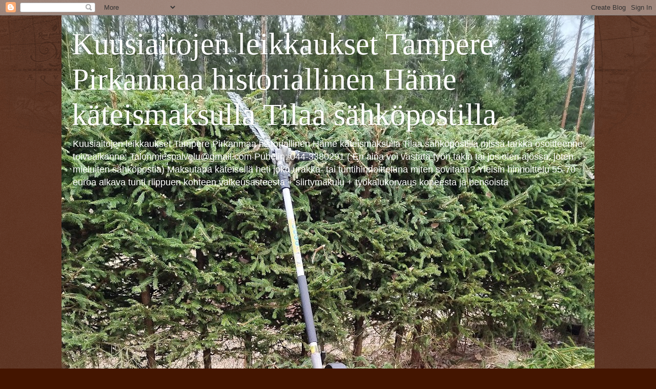

--- FILE ---
content_type: text/html; charset=UTF-8
request_url: https://kuusiaitojen-leikkaukset.blogspot.com/2024/04/kuusiaitojen-leikkaukset-tilauksesta.html
body_size: 58122
content:
<!DOCTYPE html>
<html class='v2' dir='ltr' lang='fi'>
<head>
<link href='https://www.blogger.com/static/v1/widgets/335934321-css_bundle_v2.css' rel='stylesheet' type='text/css'/>
<meta content='width=1100' name='viewport'/>
<meta content='text/html; charset=UTF-8' http-equiv='Content-Type'/>
<meta content='blogger' name='generator'/>
<link href='https://kuusiaitojen-leikkaukset.blogspot.com/favicon.ico' rel='icon' type='image/x-icon'/>
<link href='https://kuusiaitojen-leikkaukset.blogspot.com/2024/04/kuusiaitojen-leikkaukset-tilauksesta.html' rel='canonical'/>
<link rel="alternate" type="application/atom+xml" title="Kuusiaitojen leikkaukset Tampere Pirkanmaa historiallinen Häme käteismaksulla Tilaa sähköpostilla - Atom" href="https://kuusiaitojen-leikkaukset.blogspot.com/feeds/posts/default" />
<link rel="alternate" type="application/rss+xml" title="Kuusiaitojen leikkaukset Tampere Pirkanmaa historiallinen Häme käteismaksulla Tilaa sähköpostilla - RSS" href="https://kuusiaitojen-leikkaukset.blogspot.com/feeds/posts/default?alt=rss" />
<link rel="service.post" type="application/atom+xml" title="Kuusiaitojen leikkaukset Tampere Pirkanmaa historiallinen Häme käteismaksulla Tilaa sähköpostilla - Atom" href="https://www.blogger.com/feeds/7825228011009492170/posts/default" />

<link rel="alternate" type="application/atom+xml" title="Kuusiaitojen leikkaukset Tampere Pirkanmaa historiallinen Häme käteismaksulla Tilaa sähköpostilla - Atom" href="https://kuusiaitojen-leikkaukset.blogspot.com/feeds/6963192110586091901/comments/default" />
<!--Can't find substitution for tag [blog.ieCssRetrofitLinks]-->
<link href='https://i.ytimg.com/vi/prmdmZOyIvM/hqdefault.jpg' rel='image_src'/>
<meta content='Kuusiaitojen leikkaukset Lempäälä Kangasala Nokia Pirkkala Ylöjärvi Tampere Valkeakoski käteisellä edetään kohteissa kotitalousvähennysoikeus' name='description'/>
<meta content='https://kuusiaitojen-leikkaukset.blogspot.com/2024/04/kuusiaitojen-leikkaukset-tilauksesta.html' property='og:url'/>
<meta content='#Kuusiaitojen #leikkaukset tilauksesta #käteisellä #edetään kohteissa #Lempäälä #Kangasala #Tampere #Nokia #Ylöjärvi #Pirkkala #Akaa #Valkeakoski #Pirkanmaa.  Kuusiaitojen leikkaukset tilauksesta, käteisellä edetään kohteissa, Kuusiaitojen leikkaukset tilauksesta Lempäälä, Kuusiaitojen leikkaukset tilauksesta Kangasala, Kuusiaitojen leikkaukset tilauksesta Tampere, Kuusiaitojen leikkaukset tilauksesta Nokia, Kuusiaitojen leikkaukset tilauksesta Ylöjärvi, Kuusiaitojen leikkaukset tilauksesta Pirkkala, Kuusiaitojen leikkaukset tilauksesta Akaa, Kuusiaitojen leikkaukset tilauksesta Valkeakoski, kuusiaidan leikkaus Tampereella, kotitalousvähennysoikeus töistäni, kuitti tilaussähköpostiinne, pihatyöt Tampere, Tampereen pihatyöt' property='og:title'/>
<meta content='Kuusiaitojen leikkaukset Lempäälä Kangasala Nokia Pirkkala Ylöjärvi Tampere Valkeakoski käteisellä edetään kohteissa kotitalousvähennysoikeus' property='og:description'/>
<meta content='https://lh3.googleusercontent.com/blogger_img_proxy/AEn0k_s1P2Vcj7PZESNpDW0KuGNjaf2jaZKDStjsGqB6WKk_dANxDPx98Il3shluodUNAVZWra5OGCgKZEKJW-c1dH96WVRxczimvw9whTl_tN31uyLc=w1200-h630-n-k-no-nu' property='og:image'/>
<title>Kuusiaitojen leikkaukset Tampere Pirkanmaa historiallinen Häme käteismaksulla Tilaa sähköpostilla: #Kuusiaitojen #leikkaukset tilauksesta #käteisellä #edetään kohteissa #Lempäälä #Kangasala #Tampere #Nokia #Ylöjärvi #Pirkkala #Akaa #Valkeakoski #Pirkanmaa.  Kuusiaitojen leikkaukset tilauksesta, käteisellä edetään kohteissa, Kuusiaitojen leikkaukset tilauksesta Lempäälä, Kuusiaitojen leikkaukset tilauksesta Kangasala, Kuusiaitojen leikkaukset tilauksesta Tampere, Kuusiaitojen leikkaukset tilauksesta Nokia, Kuusiaitojen leikkaukset tilauksesta Ylöjärvi, Kuusiaitojen leikkaukset tilauksesta Pirkkala, Kuusiaitojen leikkaukset tilauksesta Akaa, Kuusiaitojen leikkaukset tilauksesta Valkeakoski, kuusiaidan leikkaus Tampereella, kotitalousvähennysoikeus töistäni, kuitti tilaussähköpostiinne, pihatyöt Tampere, Tampereen pihatyöt</title>
<style id='page-skin-1' type='text/css'><!--
/*
-----------------------------------------------
Blogger Template Style
Name:     Watermark
Designer: Blogger
URL:      www.blogger.com
----------------------------------------------- */
/* Use this with templates/1ktemplate-*.html */
/* Content
----------------------------------------------- */
body {
font: normal normal 14px Arial, Tahoma, Helvetica, FreeSans, sans-serif;
color: #ffeedd;
background: #441500 url(https://www.blogblog.com/1kt/watermark/body_background_navigator.png) repeat scroll top left;
}
html body .content-outer {
min-width: 0;
max-width: 100%;
width: 100%;
}
.content-outer {
font-size: 92%;
}
a:link {
text-decoration:none;
color: #ffcc77;
}
a:visited {
text-decoration:none;
color: #ff8866;
}
a:hover {
text-decoration:underline;
color: #ffeecc;
}
.body-fauxcolumns .cap-top {
margin-top: 30px;
background: transparent url(https://www.blogblog.com/1kt/watermark/body_overlay_navigator.png) no-repeat scroll top center;
height: 256px;
}
.content-inner {
padding: 0;
}
/* Header
----------------------------------------------- */
.header-inner .Header .titlewrapper,
.header-inner .Header .descriptionwrapper {
padding-left: 20px;
padding-right: 20px;
}
.Header h1 {
font: normal normal 60px Georgia, Utopia, 'Palatino Linotype', Palatino, serif;
color: #ffffff;
text-shadow: 2px 2px rgba(0, 0, 0, .1);
}
.Header h1 a {
color: #ffffff;
}
.Header .description {
font-size: 140%;
color: #ffffff;
}
/* Tabs
----------------------------------------------- */
.tabs-inner .section {
margin: 0 20px;
}
.tabs-inner .PageList, .tabs-inner .LinkList, .tabs-inner .Labels {
margin-left: -11px;
margin-right: -11px;
background-color: transparent;
border-top: 0 solid #ffffff;
border-bottom: 0 solid #ffffff;
-moz-box-shadow: 0 0 0 rgba(0, 0, 0, .3);
-webkit-box-shadow: 0 0 0 rgba(0, 0, 0, .3);
-goog-ms-box-shadow: 0 0 0 rgba(0, 0, 0, .3);
box-shadow: 0 0 0 rgba(0, 0, 0, .3);
}
.tabs-inner .PageList .widget-content,
.tabs-inner .LinkList .widget-content,
.tabs-inner .Labels .widget-content {
margin: -3px -11px;
background: transparent none  no-repeat scroll right;
}
.tabs-inner .widget ul {
padding: 2px 25px;
max-height: 34px;
background: transparent none no-repeat scroll left;
}
.tabs-inner .widget li {
border: none;
}
.tabs-inner .widget li a {
display: inline-block;
padding: .25em 1em;
font: normal normal 20px Georgia, Utopia, 'Palatino Linotype', Palatino, serif;
color: #ffcc77;
border-right: 1px solid #776655;
}
.tabs-inner .widget li:first-child a {
border-left: 1px solid #776655;
}
.tabs-inner .widget li.selected a, .tabs-inner .widget li a:hover {
color: #ffffff;
}
/* Headings
----------------------------------------------- */
h2 {
font: normal normal 20px Georgia, Utopia, 'Palatino Linotype', Palatino, serif;
color: #ffffff;
margin: 0 0 .5em;
}
h2.date-header {
font: normal normal 16px Arial, Tahoma, Helvetica, FreeSans, sans-serif;
color: #aa9988;
}
/* Main
----------------------------------------------- */
.main-inner .column-center-inner,
.main-inner .column-left-inner,
.main-inner .column-right-inner {
padding: 0 5px;
}
.main-outer {
margin-top: 0;
background: transparent none no-repeat scroll top left;
}
.main-inner {
padding-top: 30px;
}
.main-cap-top {
position: relative;
}
.main-cap-top .cap-right {
position: absolute;
height: 0;
width: 100%;
bottom: 0;
background: transparent none repeat-x scroll bottom center;
}
.main-cap-top .cap-left {
position: absolute;
height: 245px;
width: 280px;
right: 0;
bottom: 0;
background: transparent none no-repeat scroll bottom left;
}
/* Posts
----------------------------------------------- */
.post-outer {
padding: 15px 20px;
margin: 0 0 25px;
background: transparent url(https://www.blogblog.com/1kt/watermark/post_background_navigator.png) repeat scroll top left;
_background-image: none;
border: dotted 1px #332211;
-moz-box-shadow: 0 0 0 rgba(0, 0, 0, .1);
-webkit-box-shadow: 0 0 0 rgba(0, 0, 0, .1);
-goog-ms-box-shadow: 0 0 0 rgba(0, 0, 0, .1);
box-shadow: 0 0 0 rgba(0, 0, 0, .1);
}
h3.post-title {
font: normal normal 30px Georgia, Utopia, 'Palatino Linotype', Palatino, serif;
margin: 0;
}
.comments h4 {
font: normal normal 30px Georgia, Utopia, 'Palatino Linotype', Palatino, serif;
margin: 1em 0 0;
}
.post-body {
font-size: 105%;
line-height: 1.5;
position: relative;
}
.post-header {
margin: 0 0 1em;
color: #aa9988;
}
.post-footer {
margin: 10px 0 0;
padding: 10px 0 0;
color: #aa9988;
border-top: dashed 1px #998877;
}
#blog-pager {
font-size: 140%
}
#comments .comment-author {
padding-top: 1.5em;
border-top: dashed 1px #998877;
background-position: 0 1.5em;
}
#comments .comment-author:first-child {
padding-top: 0;
border-top: none;
}
.avatar-image-container {
margin: .2em 0 0;
}
/* Comments
----------------------------------------------- */
.comments .comments-content .icon.blog-author {
background-repeat: no-repeat;
background-image: url([data-uri]);
}
.comments .comments-content .loadmore a {
border-top: 1px solid #998877;
border-bottom: 1px solid #998877;
}
.comments .continue {
border-top: 2px solid #998877;
}
/* Widgets
----------------------------------------------- */
.widget ul, .widget #ArchiveList ul.flat {
padding: 0;
list-style: none;
}
.widget ul li, .widget #ArchiveList ul.flat li {
padding: .35em 0;
text-indent: 0;
border-top: dashed 1px #998877;
}
.widget ul li:first-child, .widget #ArchiveList ul.flat li:first-child {
border-top: none;
}
.widget .post-body ul {
list-style: disc;
}
.widget .post-body ul li {
border: none;
}
.widget .zippy {
color: #998877;
}
.post-body img, .post-body .tr-caption-container, .Profile img, .Image img,
.BlogList .item-thumbnail img {
padding: 5px;
background: #fff;
-moz-box-shadow: 1px 1px 5px rgba(0, 0, 0, .5);
-webkit-box-shadow: 1px 1px 5px rgba(0, 0, 0, .5);
-goog-ms-box-shadow: 1px 1px 5px rgba(0, 0, 0, .5);
box-shadow: 1px 1px 5px rgba(0, 0, 0, .5);
}
.post-body img, .post-body .tr-caption-container {
padding: 8px;
}
.post-body .tr-caption-container {
color: #333333;
}
.post-body .tr-caption-container img {
padding: 0;
background: transparent;
border: none;
-moz-box-shadow: 0 0 0 rgba(0, 0, 0, .1);
-webkit-box-shadow: 0 0 0 rgba(0, 0, 0, .1);
-goog-ms-box-shadow: 0 0 0 rgba(0, 0, 0, .1);
box-shadow: 0 0 0 rgba(0, 0, 0, .1);
}
/* Footer
----------------------------------------------- */
.footer-outer {
color:#ffeedd;
background: #110000 url(https://resources.blogblog.com/blogblog/data/1kt/watermark/body_background_navigator.png) repeat scroll top left;
}
.footer-outer a {
color: #ffcc77;
}
.footer-outer a:visited {
color: #ff8866;
}
.footer-outer a:hover {
color: #ffeecc;
}
.footer-outer .widget h2 {
color: #ffffff;
}
/* Mobile
----------------------------------------------- */
body.mobile  {
background-size: 100% auto;
}
.mobile .body-fauxcolumn-outer {
background: transparent none repeat scroll top left;
}
html .mobile .mobile-date-outer {
border-bottom: none;
background: transparent url(https://www.blogblog.com/1kt/watermark/post_background_navigator.png) repeat scroll top left;
_background-image: none;
margin-bottom: 10px;
}
.mobile .main-inner .date-outer {
padding: 0;
}
.mobile .main-inner .date-header {
margin: 10px;
}
.mobile .main-cap-top {
z-index: -1;
}
.mobile .content-outer {
font-size: 100%;
}
.mobile .post-outer {
padding: 10px;
}
.mobile .main-cap-top .cap-left {
background: transparent none no-repeat scroll bottom left;
}
.mobile .body-fauxcolumns .cap-top {
margin: 0;
}
.mobile-link-button {
background: transparent url(https://www.blogblog.com/1kt/watermark/post_background_navigator.png) repeat scroll top left;
}
.mobile-link-button a:link, .mobile-link-button a:visited {
color: #ffcc77;
}
.mobile-index-date .date-header {
color: #aa9988;
}
.mobile-index-contents {
color: #ffeedd;
}
.mobile .tabs-inner .section {
margin: 0;
}
.mobile .tabs-inner .PageList {
margin-left: 0;
margin-right: 0;
}
.mobile .tabs-inner .PageList .widget-content {
margin: 0;
color: #ffffff;
background: transparent url(https://www.blogblog.com/1kt/watermark/post_background_navigator.png) repeat scroll top left;
}
.mobile .tabs-inner .PageList .widget-content .pagelist-arrow {
border-left: 1px solid #776655;
}

--></style>
<style id='template-skin-1' type='text/css'><!--
body {
min-width: 1040px;
}
.content-outer, .content-fauxcolumn-outer, .region-inner {
min-width: 1040px;
max-width: 1040px;
_width: 1040px;
}
.main-inner .columns {
padding-left: 0px;
padding-right: 310px;
}
.main-inner .fauxcolumn-center-outer {
left: 0px;
right: 310px;
/* IE6 does not respect left and right together */
_width: expression(this.parentNode.offsetWidth -
parseInt("0px") -
parseInt("310px") + 'px');
}
.main-inner .fauxcolumn-left-outer {
width: 0px;
}
.main-inner .fauxcolumn-right-outer {
width: 310px;
}
.main-inner .column-left-outer {
width: 0px;
right: 100%;
margin-left: -0px;
}
.main-inner .column-right-outer {
width: 310px;
margin-right: -310px;
}
#layout {
min-width: 0;
}
#layout .content-outer {
min-width: 0;
width: 800px;
}
#layout .region-inner {
min-width: 0;
width: auto;
}
body#layout div.add_widget {
padding: 8px;
}
body#layout div.add_widget a {
margin-left: 32px;
}
--></style>
<link href='https://www.blogger.com/dyn-css/authorization.css?targetBlogID=7825228011009492170&amp;zx=9c333833-38c4-4040-83e1-e43ffe5559c8' media='none' onload='if(media!=&#39;all&#39;)media=&#39;all&#39;' rel='stylesheet'/><noscript><link href='https://www.blogger.com/dyn-css/authorization.css?targetBlogID=7825228011009492170&amp;zx=9c333833-38c4-4040-83e1-e43ffe5559c8' rel='stylesheet'/></noscript>
<meta name='google-adsense-platform-account' content='ca-host-pub-1556223355139109'/>
<meta name='google-adsense-platform-domain' content='blogspot.com'/>

</head>
<body class='loading variant-navigator'>
<div class='navbar section' id='navbar' name='Navigointipalkki'><div class='widget Navbar' data-version='1' id='Navbar1'><script type="text/javascript">
    function setAttributeOnload(object, attribute, val) {
      if(window.addEventListener) {
        window.addEventListener('load',
          function(){ object[attribute] = val; }, false);
      } else {
        window.attachEvent('onload', function(){ object[attribute] = val; });
      }
    }
  </script>
<div id="navbar-iframe-container"></div>
<script type="text/javascript" src="https://apis.google.com/js/platform.js"></script>
<script type="text/javascript">
      gapi.load("gapi.iframes:gapi.iframes.style.bubble", function() {
        if (gapi.iframes && gapi.iframes.getContext) {
          gapi.iframes.getContext().openChild({
              url: 'https://www.blogger.com/navbar/7825228011009492170?po\x3d6963192110586091901\x26origin\x3dhttps://kuusiaitojen-leikkaukset.blogspot.com',
              where: document.getElementById("navbar-iframe-container"),
              id: "navbar-iframe"
          });
        }
      });
    </script><script type="text/javascript">
(function() {
var script = document.createElement('script');
script.type = 'text/javascript';
script.src = '//pagead2.googlesyndication.com/pagead/js/google_top_exp.js';
var head = document.getElementsByTagName('head')[0];
if (head) {
head.appendChild(script);
}})();
</script>
</div></div>
<div class='body-fauxcolumns'>
<div class='fauxcolumn-outer body-fauxcolumn-outer'>
<div class='cap-top'>
<div class='cap-left'></div>
<div class='cap-right'></div>
</div>
<div class='fauxborder-left'>
<div class='fauxborder-right'></div>
<div class='fauxcolumn-inner'>
</div>
</div>
<div class='cap-bottom'>
<div class='cap-left'></div>
<div class='cap-right'></div>
</div>
</div>
</div>
<div class='content'>
<div class='content-fauxcolumns'>
<div class='fauxcolumn-outer content-fauxcolumn-outer'>
<div class='cap-top'>
<div class='cap-left'></div>
<div class='cap-right'></div>
</div>
<div class='fauxborder-left'>
<div class='fauxborder-right'></div>
<div class='fauxcolumn-inner'>
</div>
</div>
<div class='cap-bottom'>
<div class='cap-left'></div>
<div class='cap-right'></div>
</div>
</div>
</div>
<div class='content-outer'>
<div class='content-cap-top cap-top'>
<div class='cap-left'></div>
<div class='cap-right'></div>
</div>
<div class='fauxborder-left content-fauxborder-left'>
<div class='fauxborder-right content-fauxborder-right'></div>
<div class='content-inner'>
<header>
<div class='header-outer'>
<div class='header-cap-top cap-top'>
<div class='cap-left'></div>
<div class='cap-right'></div>
</div>
<div class='fauxborder-left header-fauxborder-left'>
<div class='fauxborder-right header-fauxborder-right'></div>
<div class='region-inner header-inner'>
<div class='header section' id='header' name='Otsikko'><div class='widget Header' data-version='1' id='Header1'>
<div id='header-inner' style='background-image: url("https://blogger.googleusercontent.com/img/a/AVvXsEjD6xEWiHUXEdQ2EhVPwOIsN2GmXydNZ1YIMJQR7VuY7Dl2Tyrev1kJWh6dNqJEMXbGvvw-QMEYdcKbWb5AVlq913Cygg4247Y5MnzR7SYWKlOpR67dyH-VWOne-QlNtz5PgVN1SRHiKCFuGcyglys-bhx6lrLccGSKAEcgKFTXZ5sjh69PZO4UN5Io-IzN=s1387"); background-position: left; min-height: 1387px; _height: 1387px; background-repeat: no-repeat; '>
<div class='titlewrapper' style='background: transparent'>
<h1 class='title' style='background: transparent; border-width: 0px'>
<a href='https://kuusiaitojen-leikkaukset.blogspot.com/'>
Kuusiaitojen leikkaukset Tampere Pirkanmaa historiallinen Häme käteismaksulla Tilaa sähköpostilla
</a>
</h1>
</div>
<div class='descriptionwrapper'>
<p class='description'><span>Kuusiaitojen leikkaukset Tampere Pirkanmaa historiallinen Häme käteismaksulla Tilaa sähköpostilla missä tarkka osoitteenne toiveaikanne:
Talonmiespalvelu@gmail.com

Puhelin: 044-3380291 ( En aina voi vastata työn takia tai jos olen ajossa, joten mieluiten sähköpostia)

Maksutapa käteisellä heti joko urakka- tai tuntihinnoitteluna miten sovitaan?

Yleisin hinnoittelu 55-70 euroa alkava tunti riippuen kohteen vaikeusasteesta + siirtymäkulu + työkalukorvaus koneesta ja bensoista
</span></p>
</div>
</div>
</div></div>
</div>
</div>
<div class='header-cap-bottom cap-bottom'>
<div class='cap-left'></div>
<div class='cap-right'></div>
</div>
</div>
</header>
<div class='tabs-outer'>
<div class='tabs-cap-top cap-top'>
<div class='cap-left'></div>
<div class='cap-right'></div>
</div>
<div class='fauxborder-left tabs-fauxborder-left'>
<div class='fauxborder-right tabs-fauxborder-right'></div>
<div class='region-inner tabs-inner'>
<div class='tabs no-items section' id='crosscol' name='Kaikki sarakkeet'></div>
<div class='tabs no-items section' id='crosscol-overflow' name='Cross-Column 2'></div>
</div>
</div>
<div class='tabs-cap-bottom cap-bottom'>
<div class='cap-left'></div>
<div class='cap-right'></div>
</div>
</div>
<div class='main-outer'>
<div class='main-cap-top cap-top'>
<div class='cap-left'></div>
<div class='cap-right'></div>
</div>
<div class='fauxborder-left main-fauxborder-left'>
<div class='fauxborder-right main-fauxborder-right'></div>
<div class='region-inner main-inner'>
<div class='columns fauxcolumns'>
<div class='fauxcolumn-outer fauxcolumn-center-outer'>
<div class='cap-top'>
<div class='cap-left'></div>
<div class='cap-right'></div>
</div>
<div class='fauxborder-left'>
<div class='fauxborder-right'></div>
<div class='fauxcolumn-inner'>
</div>
</div>
<div class='cap-bottom'>
<div class='cap-left'></div>
<div class='cap-right'></div>
</div>
</div>
<div class='fauxcolumn-outer fauxcolumn-left-outer'>
<div class='cap-top'>
<div class='cap-left'></div>
<div class='cap-right'></div>
</div>
<div class='fauxborder-left'>
<div class='fauxborder-right'></div>
<div class='fauxcolumn-inner'>
</div>
</div>
<div class='cap-bottom'>
<div class='cap-left'></div>
<div class='cap-right'></div>
</div>
</div>
<div class='fauxcolumn-outer fauxcolumn-right-outer'>
<div class='cap-top'>
<div class='cap-left'></div>
<div class='cap-right'></div>
</div>
<div class='fauxborder-left'>
<div class='fauxborder-right'></div>
<div class='fauxcolumn-inner'>
</div>
</div>
<div class='cap-bottom'>
<div class='cap-left'></div>
<div class='cap-right'></div>
</div>
</div>
<!-- corrects IE6 width calculation -->
<div class='columns-inner'>
<div class='column-center-outer'>
<div class='column-center-inner'>
<div class='main section' id='main' name='Ensisijainen'><div class='widget Blog' data-version='1' id='Blog1'>
<div class='blog-posts hfeed'>

          <div class="date-outer">
        
<h2 class='date-header'><span>sunnuntai 14. huhtikuuta 2024</span></h2>

          <div class="date-posts">
        
<div class='post-outer'>
<div class='post hentry uncustomized-post-template' itemprop='blogPost' itemscope='itemscope' itemtype='http://schema.org/BlogPosting'>
<meta content='https://i.ytimg.com/vi/prmdmZOyIvM/hqdefault.jpg' itemprop='image_url'/>
<meta content='7825228011009492170' itemprop='blogId'/>
<meta content='6963192110586091901' itemprop='postId'/>
<a name='6963192110586091901'></a>
<h3 class='post-title entry-title' itemprop='name'>
#Kuusiaitojen #leikkaukset tilauksesta #käteisellä #edetään kohteissa #Lempäälä #Kangasala #Tampere #Nokia #Ylöjärvi #Pirkkala #Akaa #Valkeakoski #Pirkanmaa.  Kuusiaitojen leikkaukset tilauksesta, käteisellä edetään kohteissa, Kuusiaitojen leikkaukset tilauksesta Lempäälä, Kuusiaitojen leikkaukset tilauksesta Kangasala, Kuusiaitojen leikkaukset tilauksesta Tampere, Kuusiaitojen leikkaukset tilauksesta Nokia, Kuusiaitojen leikkaukset tilauksesta Ylöjärvi, Kuusiaitojen leikkaukset tilauksesta Pirkkala, Kuusiaitojen leikkaukset tilauksesta Akaa, Kuusiaitojen leikkaukset tilauksesta Valkeakoski, kuusiaidan leikkaus Tampereella, kotitalousvähennysoikeus töistäni, kuitti tilaussähköpostiinne, pihatyöt Tampere, Tampereen pihatyöt
</h3>
<div class='post-header'>
<div class='post-header-line-1'></div>
</div>
<div class='post-body entry-content' id='post-body-6963192110586091901' itemprop='articleBody'>
<iframe allow="accelerometer; autoplay; clipboard-write; encrypted-media; gyroscope; picture-in-picture; web-share" allowfullscreen="" frameborder="0" height="360" referrerpolicy="strict-origin-when-cross-origin" src="https://www.youtube.com/embed/prmdmZOyIvM?si=wQ8g65glfGQF-tLY" title="YouTube video player" width="660"></iframe>&nbsp;<div><b><span style="font-size: x-large;"><span style="color: #2b00fe;">Tiedustelut tilaukset ensisijassa</span> e-mail: Talonmiespalvelu@gmail.com&nbsp;</span></b></div><div><b><span style="font-size: x-large;">044-3380291 whatsup puhelut</span></b></div><div><br /></div><div><span style="font-size: large;"><b>&nbsp;Video 2 alla:</b></span><div>&nbsp;

<iframe allow="accelerometer; autoplay; clipboard-write; encrypted-media; gyroscope; picture-in-picture; web-share" allowfullscreen="" frameborder="0" height="360" referrerpolicy="strict-origin-when-cross-origin" src="https://www.youtube.com/embed/ybFhCEDpfr4?si=6zSX3u_NHtx0RCR7" title="YouTube video player" width="660"></iframe>

<b><span style="font-size: medium;">#Kuusiaitojen #leikkaukset #käteisellä #edetään #kohteissa #Lempäälä #Kangasala #Tampere #Nokia v2</span></b></div><div><b><span style="font-size: medium;"><br /></span></b></div><div><span style="font-size: medium;"><b><table align="center" cellpadding="0" cellspacing="0" class="tr-caption-container" style="margin-left: auto; margin-right: auto;"><tbody><tr><td style="text-align: center;"><a href="https://blogger.googleusercontent.com/img/b/R29vZ2xl/AVvXsEhdFH66zHea3XPXxFjOcKWqk-NwSHtv5HO_kWklrRAIZtvEcYvmT1giLzPIobdb2G6gq_4yidHNoHFJufjkYuPallb3-4iMnx__9MM-QjmId-uTFwoaHLa8FU2p0pLKAgzn84BT9KqgnXJqSHnh49Lh_YYlGd5fYNDc2e10GvtoT1htr2CbEUSZNlKdjda4/s4000/Kuusiaitojen%20leikkaukset%20Lemp%C3%A4%C3%A4l%C3%A4%20Kangasala%20Nokia%20Pirkkala%20Yl%C3%B6j%C3%A4rvi%20Tampere%20Valkeakoski%20k%C3%A4teisell%C3%A4%20edet%C3%A4%C3%A4n%20kohteissa%20kotitalousv%C3%A4hennysoikeus%2014.4.2024%20kuva7.jpg" style="margin-left: auto; margin-right: auto;"><img border="0" data-original-height="4000" data-original-width="3000" height="640" loading="lazy" src="https://blogger.googleusercontent.com/img/b/R29vZ2xl/AVvXsEhdFH66zHea3XPXxFjOcKWqk-NwSHtv5HO_kWklrRAIZtvEcYvmT1giLzPIobdb2G6gq_4yidHNoHFJufjkYuPallb3-4iMnx__9MM-QjmId-uTFwoaHLa8FU2p0pLKAgzn84BT9KqgnXJqSHnh49Lh_YYlGd5fYNDc2e10GvtoT1htr2CbEUSZNlKdjda4/w480-h640-rw/Kuusiaitojen%20leikkaukset%20Lemp%C3%A4%C3%A4l%C3%A4%20Kangasala%20Nokia%20Pirkkala%20Yl%C3%B6j%C3%A4rvi%20Tampere%20Valkeakoski%20k%C3%A4teisell%C3%A4%20edet%C3%A4%C3%A4n%20kohteissa%20kotitalousv%C3%A4hennysoikeus%2014.4.2024%20kuva7.jpg" width="480" /></a></td></tr><tr><td class="tr-caption" style="text-align: center;"><b style="font-size: large; text-align: left;">Kuusiaitojen leikkaukset Lempäälä Kangasala Nokia Pirkkala Ylöjärvi Tampere Valkeakoski käteisellä edetään kohteissa kotitalousvähennysoikeus 14.4.2024 kuva7</b></td></tr></tbody></table><br /><br /></b><table align="center" cellpadding="0" cellspacing="0" class="tr-caption-container" style="float: left; margin-right: 1em; text-align: left;"><tbody><tr><td style="text-align: center;"><a href="https://blogger.googleusercontent.com/img/b/R29vZ2xl/AVvXsEgR-G5D17eZbpTPYPQzrK1wglq4wzYriUwn2wB9my54IvX21oNw1AFmVJaykxq9Gzss4KqVq5wfUsLTjFUIKjSoeZY3QzhcdPmxrYurYeBeL95M5JP1SH5-JRUmdwqXB9X4rcrqkZeeDpUdmLpMR6HUivjgTBQcwsDnm8PhfytDoRpvZDJrH8tVOwulwIWO/s4000/Kuusiaitojen%20leikkaukset%20Lemp%C3%A4%C3%A4l%C3%A4%20Kangasala%20Nokia%20Pirkkala%20Yl%C3%B6j%C3%A4rvi%20Tampere%20Valkeakoski%20k%C3%A4teisell%C3%A4%20edet%C3%A4%C3%A4n%20kohteissa%20kotitalousv%C3%A4hennysoikeus%2014.4.2024%20kuva8.jpg" style="margin-left: auto; margin-right: auto;"><img border="0" data-original-height="3000" data-original-width="4000" height="480" loading="lazy" src="https://blogger.googleusercontent.com/img/b/R29vZ2xl/AVvXsEgR-G5D17eZbpTPYPQzrK1wglq4wzYriUwn2wB9my54IvX21oNw1AFmVJaykxq9Gzss4KqVq5wfUsLTjFUIKjSoeZY3QzhcdPmxrYurYeBeL95M5JP1SH5-JRUmdwqXB9X4rcrqkZeeDpUdmLpMR6HUivjgTBQcwsDnm8PhfytDoRpvZDJrH8tVOwulwIWO/w640-h480-rw/Kuusiaitojen%20leikkaukset%20Lemp%C3%A4%C3%A4l%C3%A4%20Kangasala%20Nokia%20Pirkkala%20Yl%C3%B6j%C3%A4rvi%20Tampere%20Valkeakoski%20k%C3%A4teisell%C3%A4%20edet%C3%A4%C3%A4n%20kohteissa%20kotitalousv%C3%A4hennysoikeus%2014.4.2024%20kuva8.jpg" width="640" /></a></td></tr><tr><td class="tr-caption" style="text-align: center;"><b style="font-size: large; text-align: left;">Kuusiaitojen leikkaukset Lempäälä Kangasala Nokia Pirkkala Ylöjärvi Tampere Valkeakoski käteisellä edetään kohteissa kotitalousvähennysoikeus 14.4.2024 kuva8<br /><br /></b></td></tr></tbody></table><br /></span></div><div><span style="font-size: medium;"><b><br /></b></span><b><span style="font-size: medium;"></span></b><div><b><span style="font-size: x-large;">--</span></b></div><div><b><span style="font-size: x-large;">Video 3:
  
  <iframe width="660" height="360" src="https://www.youtube.com/embed/Ytte9xp1U9I?si=MKorZ25wPKFEho51" title="YouTube video player" frameborder="0" allow="accelerometer; autoplay; clipboard-write; encrypted-media; gyroscope; picture-in-picture; web-share" referrerpolicy="strict-origin-when-cross-origin" allowfullscreen></iframe>
  
  
  </span></b></div><div><b><span style="font-size: x-large;"><br /></span></b></div><div><b><span style="font-size: x-large;">-------</span></b></div><div><b><div class="separator" style="clear: both; text-align: center;"><a href="https://blogger.googleusercontent.com/img/b/R29vZ2xl/AVvXsEilwKTP_EwfbiwKmFutvS0RaVJVsNGShmXMtt8dAS_oglEAZsIcyvstGe_CLcdEW5mQUNFwu_iwWVvvlT6jw_syLoEgcFaoeGyjKdMK3F3xddUb1sorMJYE_4jdc2Jx7rWe4F8YYL2GaFJ-RQQ0B_KKumrqNGneXvJdCUhZVKL2lOFFCxNOJtxOygFbyI0P/s4000/Kuusiaitojen%20leikkaukset%20Lemp%C3%A4%C3%A4l%C3%A4%20Kangasala%20Nokia%20Pirkkala%20Yl%C3%B6j%C3%A4rvi%20Tampere%20Valkeakoski%20k%C3%A4teisell%C3%A4%20edet%C3%A4%C3%A4n%20kohteissa%20kotitalousv%C3%A4hennysoikeus%2014.4.2024%20kuva9.jpg" style="clear: left; float: left; margin-bottom: 1em; margin-right: 1em;"><img border="0" data-original-height="3000" data-original-width="4000" height="480" loading="lazy" src="https://blogger.googleusercontent.com/img/b/R29vZ2xl/AVvXsEilwKTP_EwfbiwKmFutvS0RaVJVsNGShmXMtt8dAS_oglEAZsIcyvstGe_CLcdEW5mQUNFwu_iwWVvvlT6jw_syLoEgcFaoeGyjKdMK3F3xddUb1sorMJYE_4jdc2Jx7rWe4F8YYL2GaFJ-RQQ0B_KKumrqNGneXvJdCUhZVKL2lOFFCxNOJtxOygFbyI0P/w640-h480-rw/Kuusiaitojen%20leikkaukset%20Lemp%C3%A4%C3%A4l%C3%A4%20Kangasala%20Nokia%20Pirkkala%20Yl%C3%B6j%C3%A4rvi%20Tampere%20Valkeakoski%20k%C3%A4teisell%C3%A4%20edet%C3%A4%C3%A4n%20kohteissa%20kotitalousv%C3%A4hennysoikeus%2014.4.2024%20kuva9.jpg" width="640" /></a></div><div class="separator" style="clear: both; text-align: center;"><br /></div><br /><div class="separator" style="clear: both; text-align: center;"><a href="https://blogger.googleusercontent.com/img/b/R29vZ2xl/[base64]/s4000/Kuusiaitojen%20leikkaukset%20Lemp%C3%A4%C3%A4l%C3%A4%20Kangasala%20Nokia%20Pirkkala%20Yl%C3%B6j%C3%A4rvi%20Tampere%20Valkeakoski%20k%C3%A4teisell%C3%A4%20edet%C3%A4%C3%A4n%20kohteissa%20kotitalousv%C3%A4hennysoikeus%2014.4.2024%20kuva10.jpg" style="clear: left; float: left; margin-bottom: 1em; margin-right: 1em;"><img border="0" data-original-height="3000" data-original-width="4000" height="480" loading="lazy" src="https://blogger.googleusercontent.com/img/b/R29vZ2xl/[base64]/w640-h480-rw/Kuusiaitojen%20leikkaukset%20Lemp%C3%A4%C3%A4l%C3%A4%20Kangasala%20Nokia%20Pirkkala%20Yl%C3%B6j%C3%A4rvi%20Tampere%20Valkeakoski%20k%C3%A4teisell%C3%A4%20edet%C3%A4%C3%A4n%20kohteissa%20kotitalousv%C3%A4hennysoikeus%2014.4.2024%20kuva10.jpg" width="640" /></a></div><div class="separator" style="clear: both; text-align: center;"><br /></div><br /><div class="separator" style="clear: both; text-align: center;"><a href="https://blogger.googleusercontent.com/img/b/R29vZ2xl/AVvXsEgy0yhRMf10aL6KEhQ1LLPKU_cuCE6RUnAsFQBbPgjL8PsQJ0q5mqMDw28I6g_jwr_pQObV5zUJDFxlrUW6d6Z0ozF-UkEDi8FIqkJ1DGpPvWCl-4blB5aPUPeJM-x-imwoQ_-zY2cFUTZS1_SJwHfkafh-WNNMBzCc3R9IsIQjhCCVQ1WBKAqEoFXLfn8E/s4000/Kuusiaitojen%20leikkaukset%20Lemp%C3%A4%C3%A4l%C3%A4%20Kangasala%20Nokia%20Pirkkala%20Yl%C3%B6j%C3%A4rvi%20Tampere%20Valkeakoski%20k%C3%A4teisell%C3%A4%20edet%C3%A4%C3%A4n%20kohteissa%20kotitalousv%C3%A4hennysoikeus%2014.4.2024%20kuva11.jpg" style="clear: left; float: left; margin-bottom: 1em; margin-right: 1em;"><img border="0" data-original-height="3000" data-original-width="4000" height="480" loading="lazy" src="https://blogger.googleusercontent.com/img/b/R29vZ2xl/AVvXsEgy0yhRMf10aL6KEhQ1LLPKU_cuCE6RUnAsFQBbPgjL8PsQJ0q5mqMDw28I6g_jwr_pQObV5zUJDFxlrUW6d6Z0ozF-UkEDi8FIqkJ1DGpPvWCl-4blB5aPUPeJM-x-imwoQ_-zY2cFUTZS1_SJwHfkafh-WNNMBzCc3R9IsIQjhCCVQ1WBKAqEoFXLfn8E/w640-h480-rw/Kuusiaitojen%20leikkaukset%20Lemp%C3%A4%C3%A4l%C3%A4%20Kangasala%20Nokia%20Pirkkala%20Yl%C3%B6j%C3%A4rvi%20Tampere%20Valkeakoski%20k%C3%A4teisell%C3%A4%20edet%C3%A4%C3%A4n%20kohteissa%20kotitalousv%C3%A4hennysoikeus%2014.4.2024%20kuva11.jpg" width="640" /></a></div><div class="separator" style="clear: both; text-align: center;"><br /></div><br /><div class="separator" style="clear: both; text-align: center;"><a href="https://blogger.googleusercontent.com/img/b/R29vZ2xl/AVvXsEh9pyGjB5NxAG-QTv0NapOD59JwHAHEH8cyuEzNpS6jF1_bpLrVgSXKSocSV7vZTwKZSvpszB07h6SPa0VyrvbXnqxbwSsl7lrz3a58HWJ9u71bW9HhDq_mJdmPEAv8WyKeJfNetoO0e7r6HaQgYZyFLr46YrLees3z_ef0RwLH6DpYt5YKhnkWgwwhFfwD/s4000/Kuusiaitojen%20leikkaukset%20Lemp%C3%A4%C3%A4l%C3%A4%20Kangasala%20Nokia%20Pirkkala%20Yl%C3%B6j%C3%A4rvi%20Tampere%20Valkeakoski%20k%C3%A4teisell%C3%A4%20edet%C3%A4%C3%A4n%20kohteissa%20kotitalousv%C3%A4hennysoikeus%2014.4.2024%20kuva12.jpg" style="clear: left; float: left; margin-bottom: 1em; margin-right: 1em;"><img border="0" data-original-height="3000" data-original-width="4000" height="480" loading="lazy" src="https://blogger.googleusercontent.com/img/b/R29vZ2xl/AVvXsEh9pyGjB5NxAG-QTv0NapOD59JwHAHEH8cyuEzNpS6jF1_bpLrVgSXKSocSV7vZTwKZSvpszB07h6SPa0VyrvbXnqxbwSsl7lrz3a58HWJ9u71bW9HhDq_mJdmPEAv8WyKeJfNetoO0e7r6HaQgYZyFLr46YrLees3z_ef0RwLH6DpYt5YKhnkWgwwhFfwD/w640-h480-rw/Kuusiaitojen%20leikkaukset%20Lemp%C3%A4%C3%A4l%C3%A4%20Kangasala%20Nokia%20Pirkkala%20Yl%C3%B6j%C3%A4rvi%20Tampere%20Valkeakoski%20k%C3%A4teisell%C3%A4%20edet%C3%A4%C3%A4n%20kohteissa%20kotitalousv%C3%A4hennysoikeus%2014.4.2024%20kuva12.jpg" width="640" /></a></div><div class="separator" style="clear: both; text-align: center;"><br /></div><br /><div class="separator" style="clear: both; text-align: center;"><a href="https://blogger.googleusercontent.com/img/b/R29vZ2xl/AVvXsEgzofe-hVoklrOd11WA5Jc9jRynXyoEd01E1sY2Afv0HVsYmTu4OutVYDRXWiOVMIAv1StW5LWykA5se4djx1n996ZuLu909-LsCD5RZa36qOxVCA_zdZcVI_b5tDSraU4ArefmZPYHVZp9OnnWHRJJaaRsNuIqDNWFGDk5deJE1EsOLcHQ_6iKAc005QQB/s4000/Kuusiaitojen%20leikkaukset%20Lemp%C3%A4%C3%A4l%C3%A4%20Kangasala%20Nokia%20Pirkkala%20Yl%C3%B6j%C3%A4rvi%20Tampere%20Valkeakoski%20k%C3%A4teisell%C3%A4%20edet%C3%A4%C3%A4n%20kohteissa%20kotitalousv%C3%A4hennysoikeus%2014.4.2024%20kuva13.jpg" style="clear: left; float: left; margin-bottom: 1em; margin-right: 1em;"><img border="0" data-original-height="3000" data-original-width="4000" height="480" loading="lazy" src="https://blogger.googleusercontent.com/img/b/R29vZ2xl/AVvXsEgzofe-hVoklrOd11WA5Jc9jRynXyoEd01E1sY2Afv0HVsYmTu4OutVYDRXWiOVMIAv1StW5LWykA5se4djx1n996ZuLu909-LsCD5RZa36qOxVCA_zdZcVI_b5tDSraU4ArefmZPYHVZp9OnnWHRJJaaRsNuIqDNWFGDk5deJE1EsOLcHQ_6iKAc005QQB/w640-h480-rw/Kuusiaitojen%20leikkaukset%20Lemp%C3%A4%C3%A4l%C3%A4%20Kangasala%20Nokia%20Pirkkala%20Yl%C3%B6j%C3%A4rvi%20Tampere%20Valkeakoski%20k%C3%A4teisell%C3%A4%20edet%C3%A4%C3%A4n%20kohteissa%20kotitalousv%C3%A4hennysoikeus%2014.4.2024%20kuva13.jpg" width="640" /></a></div><div class="separator" style="clear: both; text-align: center;"><br /></div><br /><div class="separator" style="clear: both; text-align: center;"><a href="https://blogger.googleusercontent.com/img/b/R29vZ2xl/AVvXsEjlOMlxDDg4_XzSoG3BN1qDO2UBSdltZylv8FCPzTYG_mIeuG_5BwOBQQbtOYWqgO9xMBQn8dA6rw7SryTkeeiRMokRt_OypfB4s8oti6AOmtqHL-ZGpqW26EXKXm4BlGBPhJ5oc_eHnjjfltWN7bDHYFKsc6fKE-_3yCGgzbtjlg-STay3hZS2hQ9ZXNFn/s4000/Kuusiaitojen%20leikkaukset%20Lemp%C3%A4%C3%A4l%C3%A4%20Kangasala%20Nokia%20Pirkkala%20Yl%C3%B6j%C3%A4rvi%20Tampere%20Valkeakoski%20k%C3%A4teisell%C3%A4%20edet%C3%A4%C3%A4n%20kohteissa%20kotitalousv%C3%A4hennysoikeus%2014.4.2024%20kuva14.jpg" style="clear: left; float: left; margin-bottom: 1em; margin-right: 1em;"><img border="0" data-original-height="3000" data-original-width="4000" height="480" loading="lazy" src="https://blogger.googleusercontent.com/img/b/R29vZ2xl/AVvXsEjlOMlxDDg4_XzSoG3BN1qDO2UBSdltZylv8FCPzTYG_mIeuG_5BwOBQQbtOYWqgO9xMBQn8dA6rw7SryTkeeiRMokRt_OypfB4s8oti6AOmtqHL-ZGpqW26EXKXm4BlGBPhJ5oc_eHnjjfltWN7bDHYFKsc6fKE-_3yCGgzbtjlg-STay3hZS2hQ9ZXNFn/w640-h480-rw/Kuusiaitojen%20leikkaukset%20Lemp%C3%A4%C3%A4l%C3%A4%20Kangasala%20Nokia%20Pirkkala%20Yl%C3%B6j%C3%A4rvi%20Tampere%20Valkeakoski%20k%C3%A4teisell%C3%A4%20edet%C3%A4%C3%A4n%20kohteissa%20kotitalousv%C3%A4hennysoikeus%2014.4.2024%20kuva14.jpg" width="640" /></a></div><div class="separator" style="clear: both; text-align: center;"><br /></div><br /><div class="separator" style="clear: both; text-align: center;"><a href="https://blogger.googleusercontent.com/img/b/R29vZ2xl/AVvXsEiZiD_w0iEsUq7B0aW_ritYGS9qcZHN7icfEhrEFnTGaiLiwDC6yasBet9nXp5aSdg9x_yWefL1xTx04Cv0yhmbT2jllpC1Y2Z5poS1HibTRcWv5JSAFAjtC0GOLKEonPltBuf6mXGqYMaHZqNWEx8TgcOeEISm0HoFXUdxzGEAOm6vjyH4JyWfbpsc4gB5/s4000/Kuusiaitojen%20leikkaukset%20Lemp%C3%A4%C3%A4l%C3%A4%20Kangasala%20Nokia%20Pirkkala%20Yl%C3%B6j%C3%A4rvi%20Tampere%20Valkeakoski%20k%C3%A4teisell%C3%A4%20edet%C3%A4%C3%A4n%20kohteissa%20kotitalousv%C3%A4hennysoikeus%2014.4.2024%20kuva15.jpg" style="clear: left; float: left; margin-bottom: 1em; margin-right: 1em;"><img border="0" data-original-height="3000" data-original-width="4000" height="480" loading="lazy" src="https://blogger.googleusercontent.com/img/b/R29vZ2xl/AVvXsEiZiD_w0iEsUq7B0aW_ritYGS9qcZHN7icfEhrEFnTGaiLiwDC6yasBet9nXp5aSdg9x_yWefL1xTx04Cv0yhmbT2jllpC1Y2Z5poS1HibTRcWv5JSAFAjtC0GOLKEonPltBuf6mXGqYMaHZqNWEx8TgcOeEISm0HoFXUdxzGEAOm6vjyH4JyWfbpsc4gB5/w640-h480-rw/Kuusiaitojen%20leikkaukset%20Lemp%C3%A4%C3%A4l%C3%A4%20Kangasala%20Nokia%20Pirkkala%20Yl%C3%B6j%C3%A4rvi%20Tampere%20Valkeakoski%20k%C3%A4teisell%C3%A4%20edet%C3%A4%C3%A4n%20kohteissa%20kotitalousv%C3%A4hennysoikeus%2014.4.2024%20kuva15.jpg" width="640" /></a></div><div class="separator" style="clear: both; text-align: center;"><br /></div><br /><div class="separator" style="clear: both; text-align: center;"><a href="https://blogger.googleusercontent.com/img/b/R29vZ2xl/AVvXsEiKWl-xUzl5TX6uJqv6LhCFcj-BBAgzC9xttv7E3Ahbo7_PgAoMdDszhGjCP6YqtY5-qgUbYYS9bEJwogHt-FVU4DiM6npjqAKuChrRexc3j8ZgCk9FpsrMv2yJfJ9tXmP_wS6buwHx7Ycfdz4t4TwdBgnr7Hb2abuvaaNUF1PxPU8EL0JtDu3SfA4VlMF6/s4000/Kuusiaitojen%20leikkaukset%20Lemp%C3%A4%C3%A4l%C3%A4%20Kangasala%20Nokia%20Pirkkala%20Yl%C3%B6j%C3%A4rvi%20Tampere%20Valkeakoski%20k%C3%A4teisell%C3%A4%20edet%C3%A4%C3%A4n%20kohteissa%20kotitalousv%C3%A4hennysoikeus%2014.4.2024%20kuva16.jpg" style="clear: left; float: left; margin-bottom: 1em; margin-right: 1em;"><img border="0" data-original-height="3000" data-original-width="4000" height="480" loading="lazy" src="https://blogger.googleusercontent.com/img/b/R29vZ2xl/AVvXsEiKWl-xUzl5TX6uJqv6LhCFcj-BBAgzC9xttv7E3Ahbo7_PgAoMdDszhGjCP6YqtY5-qgUbYYS9bEJwogHt-FVU4DiM6npjqAKuChrRexc3j8ZgCk9FpsrMv2yJfJ9tXmP_wS6buwHx7Ycfdz4t4TwdBgnr7Hb2abuvaaNUF1PxPU8EL0JtDu3SfA4VlMF6/w640-h480-rw/Kuusiaitojen%20leikkaukset%20Lemp%C3%A4%C3%A4l%C3%A4%20Kangasala%20Nokia%20Pirkkala%20Yl%C3%B6j%C3%A4rvi%20Tampere%20Valkeakoski%20k%C3%A4teisell%C3%A4%20edet%C3%A4%C3%A4n%20kohteissa%20kotitalousv%C3%A4hennysoikeus%2014.4.2024%20kuva16.jpg" width="640" /></a></div><div class="separator" style="clear: both; text-align: center;"><br /></div><div class="separator" style="clear: both; text-align: center;"><br /></div><br /><div class="separator" style="clear: both; text-align: center;"><a href="https://blogger.googleusercontent.com/img/b/R29vZ2xl/AVvXsEg5KZxLvWnoFUK3Xq8vJyLJ2xcd-B7eKerP-HamQZWJ76QTJULFEFK0FsFijS6-ZuctW5Mw9Gmt2v_GSO7xmxKqr-9lDTJLHfPOAupLGOsfKPM4ZcxDMm5YIU_3LaU6Wyt5hpRVYwMjf4hulI4_I3krSq1XFVSwVmYZXW2YQaZLHofTLVpmD1aqiabJdHUf/s4000/Kuusiaitojen%20leikkaukset%20Lemp%C3%A4%C3%A4l%C3%A4%20Kangasala%20Nokia%20Pirkkala%20Yl%C3%B6j%C3%A4rvi%20Tampere%20Valkeakoski%20k%C3%A4teisell%C3%A4%20edet%C3%A4%C3%A4n%20kohteissa%20kotitalousv%C3%A4hennysoikeus%2014.4.2024%20kuva17.jpg" style="margin-left: 1em; margin-right: 1em;"><img border="0" data-original-height="4000" data-original-width="3000" height="640" loading="lazy" src="https://blogger.googleusercontent.com/img/b/R29vZ2xl/AVvXsEg5KZxLvWnoFUK3Xq8vJyLJ2xcd-B7eKerP-HamQZWJ76QTJULFEFK0FsFijS6-ZuctW5Mw9Gmt2v_GSO7xmxKqr-9lDTJLHfPOAupLGOsfKPM4ZcxDMm5YIU_3LaU6Wyt5hpRVYwMjf4hulI4_I3krSq1XFVSwVmYZXW2YQaZLHofTLVpmD1aqiabJdHUf/w480-h640-rw/Kuusiaitojen%20leikkaukset%20Lemp%C3%A4%C3%A4l%C3%A4%20Kangasala%20Nokia%20Pirkkala%20Yl%C3%B6j%C3%A4rvi%20Tampere%20Valkeakoski%20k%C3%A4teisell%C3%A4%20edet%C3%A4%C3%A4n%20kohteissa%20kotitalousv%C3%A4hennysoikeus%2014.4.2024%20kuva17.jpg" width="480" /></a></div><br /><div class="separator" style="clear: both; text-align: center;"><a href="https://blogger.googleusercontent.com/img/b/R29vZ2xl/AVvXsEikZ93ZQ4bxj95kd9fGLxHSOLUCZSmf6nQbUoLjlWv2NrHdodErBNgCaGmTEfvCVfGtI88GL_tOAOCoFQr-0R8_QkqJUIHowPLZ5g4WgZ94BQc6W8Bny903jpToRJM33QVUOBEPqyroqw5MfzzNR6QDVG_zzuPuUddgOzvPAXK3lFRI9NCsrxClgXw9X3kL/s4000/Kuusiaitojen%20leikkaukset%20Lemp%C3%A4%C3%A4l%C3%A4%20Kangasala%20Nokia%20Pirkkala%20Yl%C3%B6j%C3%A4rvi%20Tampere%20Valkeakoski%20k%C3%A4teisell%C3%A4%20edet%C3%A4%C3%A4n%20kohteissa%20kotitalousv%C3%A4hennysoikeus%2014.4.2024%20kuva18.jpg" style="margin-left: 1em; margin-right: 1em;"><img border="0" data-original-height="4000" data-original-width="3000" height="640" loading="lazy" src="https://blogger.googleusercontent.com/img/b/R29vZ2xl/AVvXsEikZ93ZQ4bxj95kd9fGLxHSOLUCZSmf6nQbUoLjlWv2NrHdodErBNgCaGmTEfvCVfGtI88GL_tOAOCoFQr-0R8_QkqJUIHowPLZ5g4WgZ94BQc6W8Bny903jpToRJM33QVUOBEPqyroqw5MfzzNR6QDVG_zzuPuUddgOzvPAXK3lFRI9NCsrxClgXw9X3kL/w480-h640-rw/Kuusiaitojen%20leikkaukset%20Lemp%C3%A4%C3%A4l%C3%A4%20Kangasala%20Nokia%20Pirkkala%20Yl%C3%B6j%C3%A4rvi%20Tampere%20Valkeakoski%20k%C3%A4teisell%C3%A4%20edet%C3%A4%C3%A4n%20kohteissa%20kotitalousv%C3%A4hennysoikeus%2014.4.2024%20kuva18.jpg" width="480" /></a></div><br /><div class="separator" style="clear: both; text-align: center;"><br /></div><div class="separator" style="clear: both; text-align: center;"><br /></div><div class="separator" style="clear: both; text-align: center;"><a href="https://blogger.googleusercontent.com/img/b/R29vZ2xl/AVvXsEjHd8sPn49ul0I11ydocCTIWMrt1gg4SUdRlZnMSDQ1hi8712f7vHaDpwbquFXTZSC34u7zrNVWmgNVHaOJN2tEulrC9KTGw6e2nAysrcWGOUej1-kT9Mtf7I2HMrzwOSLb2Z_YyYePBLPdYML3ft3n3jkdMCyn9Zu6wluuUcq41_6gh8Bsd4br6Yo-1unY/s4000/Kuusiaitojen%20leikkaukset%20Lemp%C3%A4%C3%A4l%C3%A4%20Kangasala%20Nokia%20Pirkkala%20Yl%C3%B6j%C3%A4rvi%20Tampere%20Valkeakoski%20k%C3%A4teisell%C3%A4%20edet%C3%A4%C3%A4n%20kohteissa%20kotitalousv%C3%A4hennysoikeus%2014.4.2024%20kuva19.jpg" style="margin-left: 1em; margin-right: 1em;"><img border="0" data-original-height="4000" data-original-width="3000" height="640" loading="lazy" src="https://blogger.googleusercontent.com/img/b/R29vZ2xl/AVvXsEjHd8sPn49ul0I11ydocCTIWMrt1gg4SUdRlZnMSDQ1hi8712f7vHaDpwbquFXTZSC34u7zrNVWmgNVHaOJN2tEulrC9KTGw6e2nAysrcWGOUej1-kT9Mtf7I2HMrzwOSLb2Z_YyYePBLPdYML3ft3n3jkdMCyn9Zu6wluuUcq41_6gh8Bsd4br6Yo-1unY/w480-h640-rw/Kuusiaitojen%20leikkaukset%20Lemp%C3%A4%C3%A4l%C3%A4%20Kangasala%20Nokia%20Pirkkala%20Yl%C3%B6j%C3%A4rvi%20Tampere%20Valkeakoski%20k%C3%A4teisell%C3%A4%20edet%C3%A4%C3%A4n%20kohteissa%20kotitalousv%C3%A4hennysoikeus%2014.4.2024%20kuva19.jpg" width="480" /></a></div><div class="separator" style="clear: both; text-align: center;"><br /></div><div class="separator" style="clear: both; text-align: center;"><br /></div><br /><div class="separator" style="clear: both; text-align: center;"><a href="https://blogger.googleusercontent.com/img/b/R29vZ2xl/AVvXsEgU8e_Pd8I61qZYX6yfCAuEiza719KxFxSPO7ZShwEO0l0eIQwiaaHa37BM9SCaVeHD5Ebg7I9Q5KePgoLc-TnXv0EEMBhQDXtUaGwmcUEtljST7B4Qyp1jRaw0Bz21ZiUx7F8v0mkW1oynsRhxeVrM0G2UIF3m151SNkOk9LaidtRhWKpU1yueSzqhoe69/s4000/Kuusiaitojen%20leikkaukset%20Lemp%C3%A4%C3%A4l%C3%A4%20Kangasala%20Nokia%20Pirkkala%20Yl%C3%B6j%C3%A4rvi%20Tampere%20Valkeakoski%20k%C3%A4teisell%C3%A4%20edet%C3%A4%C3%A4n%20kohteissa%20kotitalousv%C3%A4hennysoikeus%2014.4.2024%20kuva20.jpg" style="margin-left: 1em; margin-right: 1em;"><img border="0" data-original-height="4000" data-original-width="3000" height="640" loading="lazy" src="https://blogger.googleusercontent.com/img/b/R29vZ2xl/AVvXsEgU8e_Pd8I61qZYX6yfCAuEiza719KxFxSPO7ZShwEO0l0eIQwiaaHa37BM9SCaVeHD5Ebg7I9Q5KePgoLc-TnXv0EEMBhQDXtUaGwmcUEtljST7B4Qyp1jRaw0Bz21ZiUx7F8v0mkW1oynsRhxeVrM0G2UIF3m151SNkOk9LaidtRhWKpU1yueSzqhoe69/w480-h640-rw/Kuusiaitojen%20leikkaukset%20Lemp%C3%A4%C3%A4l%C3%A4%20Kangasala%20Nokia%20Pirkkala%20Yl%C3%B6j%C3%A4rvi%20Tampere%20Valkeakoski%20k%C3%A4teisell%C3%A4%20edet%C3%A4%C3%A4n%20kohteissa%20kotitalousv%C3%A4hennysoikeus%2014.4.2024%20kuva20.jpg" width="480" /></a></div><div class="separator" style="clear: both; text-align: center;"><br /></div><br /><div class="separator" style="clear: both; text-align: center;"><a href="https://blogger.googleusercontent.com/img/b/R29vZ2xl/AVvXsEiAKKGZi5mBflkRS3bo1bNXyQ-k0Rw2PIJ4BNGXwTxQZh61CtPKlSiB6fGGLPUFKv6OZZtLGqIjYrEz8gEQMn4Adn4qBIEje3p-7tfDPvp2a5bBTHwEBWnHDj31DMo8_OBcjnlYwtpugRi99VFDlU3WFJAdLRYRBew_nIUXIoS5kFa7G6FwpiVEk8CkRlIp/s4000/Kuusiaitojen%20leikkaukset%20Lemp%C3%A4%C3%A4l%C3%A4%20Kangasala%20Nokia%20Pirkkala%20Yl%C3%B6j%C3%A4rvi%20Tampere%20Valkeakoski%20k%C3%A4teisell%C3%A4%20edet%C3%A4%C3%A4n%20kohteissa%20kotitalousv%C3%A4hennysoikeus%2014.4.2024%20kuva21.jpg" style="clear: left; float: left; margin-bottom: 1em; margin-right: 1em;"><img border="0" data-original-height="3000" data-original-width="4000" height="480" loading="lazy" src="https://blogger.googleusercontent.com/img/b/R29vZ2xl/AVvXsEiAKKGZi5mBflkRS3bo1bNXyQ-k0Rw2PIJ4BNGXwTxQZh61CtPKlSiB6fGGLPUFKv6OZZtLGqIjYrEz8gEQMn4Adn4qBIEje3p-7tfDPvp2a5bBTHwEBWnHDj31DMo8_OBcjnlYwtpugRi99VFDlU3WFJAdLRYRBew_nIUXIoS5kFa7G6FwpiVEk8CkRlIp/w640-h480-rw/Kuusiaitojen%20leikkaukset%20Lemp%C3%A4%C3%A4l%C3%A4%20Kangasala%20Nokia%20Pirkkala%20Yl%C3%B6j%C3%A4rvi%20Tampere%20Valkeakoski%20k%C3%A4teisell%C3%A4%20edet%C3%A4%C3%A4n%20kohteissa%20kotitalousv%C3%A4hennysoikeus%2014.4.2024%20kuva21.jpg" width="640" /></a></div><div class="separator" style="clear: both; text-align: center;"><br /></div><br /><div class="separator" style="clear: both; text-align: center;"><a href="https://blogger.googleusercontent.com/img/b/R29vZ2xl/AVvXsEhMBH7gugbW6zOT7RD4RrVZtQUIWylGjuxAlKPFaPP7HYOzHR2Udo8NslcJ44u0y8jCq2_WX3pmv6xprTA0wVav51yZMHcX0fYwEZN6tSx9DyWDsFEP86LA0uZhpbJL683TNFiDfLowODhoQtel3zBFi1JQFbdIfKLbxB5R6V5I2WAQkX-nu_McBVO5NXwH/s4000/Kuusiaitojen%20leikkaukset%20Lemp%C3%A4%C3%A4l%C3%A4%20Kangasala%20Nokia%20Pirkkala%20Yl%C3%B6j%C3%A4rvi%20Tampere%20Valkeakoski%20k%C3%A4teisell%C3%A4%20edet%C3%A4%C3%A4n%20kohteissa%20kotitalousv%C3%A4hennysoikeus%2014.4.2024%20kuva22.jpg" style="clear: left; float: left; margin-bottom: 1em; margin-right: 1em;"><img border="0" data-original-height="3000" data-original-width="4000" height="480" loading="lazy" src="https://blogger.googleusercontent.com/img/b/R29vZ2xl/AVvXsEhMBH7gugbW6zOT7RD4RrVZtQUIWylGjuxAlKPFaPP7HYOzHR2Udo8NslcJ44u0y8jCq2_WX3pmv6xprTA0wVav51yZMHcX0fYwEZN6tSx9DyWDsFEP86LA0uZhpbJL683TNFiDfLowODhoQtel3zBFi1JQFbdIfKLbxB5R6V5I2WAQkX-nu_McBVO5NXwH/w640-h480-rw/Kuusiaitojen%20leikkaukset%20Lemp%C3%A4%C3%A4l%C3%A4%20Kangasala%20Nokia%20Pirkkala%20Yl%C3%B6j%C3%A4rvi%20Tampere%20Valkeakoski%20k%C3%A4teisell%C3%A4%20edet%C3%A4%C3%A4n%20kohteissa%20kotitalousv%C3%A4hennysoikeus%2014.4.2024%20kuva22.jpg" width="640" /></a></div><div class="separator" style="clear: both; text-align: center;"><br /></div><div class="separator" style="clear: both; text-align: center;"><br /></div><br /><div class="separator" style="clear: both; text-align: center;"><a href="https://blogger.googleusercontent.com/img/b/R29vZ2xl/AVvXsEg9s_NekuQyVbkvNDuR3SbWHYaeBcTcEvjCYKJLit9m2rSQuN0rQgTbENEjL9jrPLJbZU7d7kJnTptx6ArZAbMBRin73a-MPaqdrpsSwXgaKnwtZJWNpSd80oQ4FvL3FCVVaQBbeZS4O5OGRmFcemJEB8abENjqngiYzu7WWJSS-5HjY6cI_iOdmEX4T6fu/s4000/Kuusiaitojen%20leikkaukset%20Lemp%C3%A4%C3%A4l%C3%A4%20Kangasala%20Nokia%20Pirkkala%20Yl%C3%B6j%C3%A4rvi%20Tampere%20Valkeakoski%20k%C3%A4teisell%C3%A4%20edet%C3%A4%C3%A4n%20kohteissa%20kotitalousv%C3%A4hennysoikeus%2014.4.2024%20kuva23.jpg" style="clear: left; float: left; margin-bottom: 1em; margin-right: 1em;"><img border="0" data-original-height="3000" data-original-width="4000" height="480" loading="lazy" src="https://blogger.googleusercontent.com/img/b/R29vZ2xl/AVvXsEg9s_NekuQyVbkvNDuR3SbWHYaeBcTcEvjCYKJLit9m2rSQuN0rQgTbENEjL9jrPLJbZU7d7kJnTptx6ArZAbMBRin73a-MPaqdrpsSwXgaKnwtZJWNpSd80oQ4FvL3FCVVaQBbeZS4O5OGRmFcemJEB8abENjqngiYzu7WWJSS-5HjY6cI_iOdmEX4T6fu/w640-h480-rw/Kuusiaitojen%20leikkaukset%20Lemp%C3%A4%C3%A4l%C3%A4%20Kangasala%20Nokia%20Pirkkala%20Yl%C3%B6j%C3%A4rvi%20Tampere%20Valkeakoski%20k%C3%A4teisell%C3%A4%20edet%C3%A4%C3%A4n%20kohteissa%20kotitalousv%C3%A4hennysoikeus%2014.4.2024%20kuva23.jpg" width="640" /></a></div><div class="separator" style="clear: both; text-align: center;"><br /></div><div class="separator" style="clear: both; text-align: center;"><br /></div><br /><div class="separator" style="clear: both; text-align: center;"><a href="https://blogger.googleusercontent.com/img/b/R29vZ2xl/AVvXsEjd71t080DH23_C5c5vgaJCoZOeg8AlcoU613VrRroROxhVVBtBYb9gX0m0SowurIN2u3B64rFRBWExexyHJOh41FH1jYzTok1-I5JAqhJ_6Hit9wETWma66nLWaWJMcaCFib-xzBQ0jJpE9ySeVPYwl2gWkf7oVoW3Bqf_I9bXAPRNTFcFIvZ4fBuM4ckz/s4000/Kuusiaitojen%20leikkaukset%20Lemp%C3%A4%C3%A4l%C3%A4%20Kangasala%20Nokia%20Pirkkala%20Yl%C3%B6j%C3%A4rvi%20Tampere%20Valkeakoski%20k%C3%A4teisell%C3%A4%20edet%C3%A4%C3%A4n%20kohteissa%20kotitalousv%C3%A4hennysoikeus%2014.4.2024%20kuva24.jpg" style="margin-left: 1em; margin-right: 1em;"><img border="0" data-original-height="4000" data-original-width="3000" height="640" loading="lazy" src="https://blogger.googleusercontent.com/img/b/R29vZ2xl/AVvXsEjd71t080DH23_C5c5vgaJCoZOeg8AlcoU613VrRroROxhVVBtBYb9gX0m0SowurIN2u3B64rFRBWExexyHJOh41FH1jYzTok1-I5JAqhJ_6Hit9wETWma66nLWaWJMcaCFib-xzBQ0jJpE9ySeVPYwl2gWkf7oVoW3Bqf_I9bXAPRNTFcFIvZ4fBuM4ckz/w480-h640-rw/Kuusiaitojen%20leikkaukset%20Lemp%C3%A4%C3%A4l%C3%A4%20Kangasala%20Nokia%20Pirkkala%20Yl%C3%B6j%C3%A4rvi%20Tampere%20Valkeakoski%20k%C3%A4teisell%C3%A4%20edet%C3%A4%C3%A4n%20kohteissa%20kotitalousv%C3%A4hennysoikeus%2014.4.2024%20kuva24.jpg" width="480" /></a></div><div class="separator" style="clear: both; text-align: center;"><br /></div><br /><div class="separator" style="clear: both; text-align: center;"><a href="https://blogger.googleusercontent.com/img/b/R29vZ2xl/AVvXsEjCcXHZFQOPFJnqEqmi1rflg1QbOxhbz02eY6lJBoP_UuFZE5dyVY1veqN0b5JVEYIkjgiraQF-6TzlQ-eRbtixDvJQPRn3L83ZB0tof1jtGkVydhSqM2oXRh-VKofm4Hp-7n9LAuBvWHL23EXUSpc7DUa9Rp5s3NQLnJk6a07jCYnwesWGn6pJynL4uwpE/s4000/Kuusiaitojen%20leikkaukset%20Lemp%C3%A4%C3%A4l%C3%A4%20Kangasala%20Nokia%20Pirkkala%20Yl%C3%B6j%C3%A4rvi%20Tampere%20Valkeakoski%20k%C3%A4teisell%C3%A4%20edet%C3%A4%C3%A4n%20kohteissa%20kotitalousv%C3%A4hennysoikeus%2014.4.2024%20kuva25.jpg" style="margin-left: 1em; margin-right: 1em;"><img border="0" data-original-height="4000" data-original-width="3000" height="640" loading="lazy" src="https://blogger.googleusercontent.com/img/b/R29vZ2xl/AVvXsEjCcXHZFQOPFJnqEqmi1rflg1QbOxhbz02eY6lJBoP_UuFZE5dyVY1veqN0b5JVEYIkjgiraQF-6TzlQ-eRbtixDvJQPRn3L83ZB0tof1jtGkVydhSqM2oXRh-VKofm4Hp-7n9LAuBvWHL23EXUSpc7DUa9Rp5s3NQLnJk6a07jCYnwesWGn6pJynL4uwpE/w480-h640-rw/Kuusiaitojen%20leikkaukset%20Lemp%C3%A4%C3%A4l%C3%A4%20Kangasala%20Nokia%20Pirkkala%20Yl%C3%B6j%C3%A4rvi%20Tampere%20Valkeakoski%20k%C3%A4teisell%C3%A4%20edet%C3%A4%C3%A4n%20kohteissa%20kotitalousv%C3%A4hennysoikeus%2014.4.2024%20kuva25.jpg" width="480" /></a></div><br /><div class="separator" style="clear: both; text-align: center;"><br /></div><div class="separator" style="clear: both; text-align: center;"><a href="https://blogger.googleusercontent.com/img/b/R29vZ2xl/AVvXsEjSn057a0s-w3yQhYyPvlxQw2ZkKKs-k2w8Rf9IA2YQTC0__gT5JamUOAEIVWa5XxaPBgI9SY5WOz65yWN7nHMy97s2ciU1k70D83EjbLl6vP9vMtMh9otE0HE2JUe3HLxy4CmnQ_V5NgKmJE0rhEbl-YdiZGfoAJmLT0JJjBaQO0GTMQe1yfm5bo34EAFn/s4000/Kuusiaitojen%20leikkaukset%20Lemp%C3%A4%C3%A4l%C3%A4%20Kangasala%20Nokia%20Pirkkala%20Yl%C3%B6j%C3%A4rvi%20Tampere%20Valkeakoski%20k%C3%A4teisell%C3%A4%20edet%C3%A4%C3%A4n%20kohteissa%20kotitalousv%C3%A4hennysoikeus%2014.4.2024%20kuva26.jpg" style="clear: left; float: left; margin-bottom: 1em; margin-right: 1em;"><img border="0" data-original-height="3000" data-original-width="4000" height="480" loading="lazy" src="https://blogger.googleusercontent.com/img/b/R29vZ2xl/AVvXsEjSn057a0s-w3yQhYyPvlxQw2ZkKKs-k2w8Rf9IA2YQTC0__gT5JamUOAEIVWa5XxaPBgI9SY5WOz65yWN7nHMy97s2ciU1k70D83EjbLl6vP9vMtMh9otE0HE2JUe3HLxy4CmnQ_V5NgKmJE0rhEbl-YdiZGfoAJmLT0JJjBaQO0GTMQe1yfm5bo34EAFn/w640-h480-rw/Kuusiaitojen%20leikkaukset%20Lemp%C3%A4%C3%A4l%C3%A4%20Kangasala%20Nokia%20Pirkkala%20Yl%C3%B6j%C3%A4rvi%20Tampere%20Valkeakoski%20k%C3%A4teisell%C3%A4%20edet%C3%A4%C3%A4n%20kohteissa%20kotitalousv%C3%A4hennysoikeus%2014.4.2024%20kuva26.jpg" width="640" /></a></div><br /><div class="separator" style="clear: both; text-align: center;"><br /></div><div class="separator" style="clear: both; text-align: center;"><br /></div><div class="separator" style="clear: both; text-align: center;"><a href="https://blogger.googleusercontent.com/img/b/R29vZ2xl/AVvXsEj-ZRAsrGTcAwCItdjN_eibCQTLOWEWGq-dgkMzBgXt4q12T30fRCse7bapyNXWk5uQk8KYAfjHx8g67z7MpRh28Lzuan47dUR5uRa-uNkoZl52P2viDHw94_HdflDY1Z7dxLZ_HbkIK5eYas3mFqZP4y9r7UuzfkqJbXjsGAWHnkZe_92oCjxIem0pRjQ9/s4000/Kuusiaitojen%20leikkaukset%20Lemp%C3%A4%C3%A4l%C3%A4%20Kangasala%20Nokia%20Pirkkala%20Yl%C3%B6j%C3%A4rvi%20Tampere%20Valkeakoski%20k%C3%A4teisell%C3%A4%20edet%C3%A4%C3%A4n%20kohteissa%20kotitalousv%C3%A4hennysoikeus%2014.4.2024%20kuva27.jpg" style="clear: left; float: left; margin-bottom: 1em; margin-right: 1em;"><img border="0" data-original-height="3000" data-original-width="4000" height="480" loading="lazy" src="https://blogger.googleusercontent.com/img/b/R29vZ2xl/AVvXsEj-ZRAsrGTcAwCItdjN_eibCQTLOWEWGq-dgkMzBgXt4q12T30fRCse7bapyNXWk5uQk8KYAfjHx8g67z7MpRh28Lzuan47dUR5uRa-uNkoZl52P2viDHw94_HdflDY1Z7dxLZ_HbkIK5eYas3mFqZP4y9r7UuzfkqJbXjsGAWHnkZe_92oCjxIem0pRjQ9/w640-h480-rw/Kuusiaitojen%20leikkaukset%20Lemp%C3%A4%C3%A4l%C3%A4%20Kangasala%20Nokia%20Pirkkala%20Yl%C3%B6j%C3%A4rvi%20Tampere%20Valkeakoski%20k%C3%A4teisell%C3%A4%20edet%C3%A4%C3%A4n%20kohteissa%20kotitalousv%C3%A4hennysoikeus%2014.4.2024%20kuva27.jpg" width="640" /></a></div><div class="separator" style="clear: both; text-align: center;"><br /></div><div class="separator" style="clear: both; text-align: center;"><br /></div><br /><div class="separator" style="clear: both; text-align: center;"><a href="https://blogger.googleusercontent.com/img/b/R29vZ2xl/AVvXsEgqjTYlwBEy3wwM__SXGPTbPuqFSKKg5IG8u-iM_EMtAEsc99Roxq-Qzn72UbIKZ5bnj1LBuN9uexccB9ezf0spqiKXbkXMew90WcJyQvQDcz5Vf1O5v-3QmPS1h_rSwdqxl0qiavT0FkISbDYIU98ct21M7F1dqqxaPzlk-1jXh174mhDgcHn4GIz9L1gt/s4000/Kuusiaitojen%20leikkaukset%20Lemp%C3%A4%C3%A4l%C3%A4%20Kangasala%20Nokia%20Pirkkala%20Yl%C3%B6j%C3%A4rvi%20Tampere%20Valkeakoski%20k%C3%A4teisell%C3%A4%20edet%C3%A4%C3%A4n%20kohteissa%20kotitalousv%C3%A4hennysoikeus%2014.4.2024%20kuva28.jpg" style="clear: left; float: left; margin-bottom: 1em; margin-right: 1em;"><img border="0" data-original-height="3000" data-original-width="4000" height="480" loading="lazy" src="https://blogger.googleusercontent.com/img/b/R29vZ2xl/AVvXsEgqjTYlwBEy3wwM__SXGPTbPuqFSKKg5IG8u-iM_EMtAEsc99Roxq-Qzn72UbIKZ5bnj1LBuN9uexccB9ezf0spqiKXbkXMew90WcJyQvQDcz5Vf1O5v-3QmPS1h_rSwdqxl0qiavT0FkISbDYIU98ct21M7F1dqqxaPzlk-1jXh174mhDgcHn4GIz9L1gt/w640-h480-rw/Kuusiaitojen%20leikkaukset%20Lemp%C3%A4%C3%A4l%C3%A4%20Kangasala%20Nokia%20Pirkkala%20Yl%C3%B6j%C3%A4rvi%20Tampere%20Valkeakoski%20k%C3%A4teisell%C3%A4%20edet%C3%A4%C3%A4n%20kohteissa%20kotitalousv%C3%A4hennysoikeus%2014.4.2024%20kuva28.jpg" width="640" /></a></div><div class="separator" style="clear: both; text-align: center;"><br /></div><div class="separator" style="clear: both; text-align: center;"><br /></div><br /><div class="separator" style="clear: both; text-align: center;"><a href="https://blogger.googleusercontent.com/img/b/R29vZ2xl/AVvXsEh3fAY5ZcTganaeeJs_kmZJHdKLd-xhhruk-QyOFpfS1JBYswuBhbaR79eaaqPYkDqnY0ky5at6ToEYFOBY3cXBNygjJXu4Xq-eAesMwNP2rT2JBs37E0lQbpUWfenbdjpirEt-brrwwoEF4bnG9cNF9dC4C3Y_qftUTK8-DAgyP9M91T5QH6308SYXqAhI/s4000/Kuusiaitojen%20leikkaukset%20Lemp%C3%A4%C3%A4l%C3%A4%20Kangasala%20Nokia%20Pirkkala%20Yl%C3%B6j%C3%A4rvi%20Tampere%20Valkeakoski%20k%C3%A4teisell%C3%A4%20edet%C3%A4%C3%A4n%20kohteissa%20kotitalousv%C3%A4hennysoikeus%2014.4.2024%20kuva73.jpg" style="margin-left: 1em; margin-right: 1em;"><img border="0" data-original-height="4000" data-original-width="3000" height="640" loading="lazy" src="https://blogger.googleusercontent.com/img/b/R29vZ2xl/AVvXsEh3fAY5ZcTganaeeJs_kmZJHdKLd-xhhruk-QyOFpfS1JBYswuBhbaR79eaaqPYkDqnY0ky5at6ToEYFOBY3cXBNygjJXu4Xq-eAesMwNP2rT2JBs37E0lQbpUWfenbdjpirEt-brrwwoEF4bnG9cNF9dC4C3Y_qftUTK8-DAgyP9M91T5QH6308SYXqAhI/w480-h640-rw/Kuusiaitojen%20leikkaukset%20Lemp%C3%A4%C3%A4l%C3%A4%20Kangasala%20Nokia%20Pirkkala%20Yl%C3%B6j%C3%A4rvi%20Tampere%20Valkeakoski%20k%C3%A4teisell%C3%A4%20edet%C3%A4%C3%A4n%20kohteissa%20kotitalousv%C3%A4hennysoikeus%2014.4.2024%20kuva73.jpg" width="480" /></a></div><br /><div class="separator" style="clear: both; text-align: center;"><a href="https://blogger.googleusercontent.com/img/b/R29vZ2xl/AVvXsEioAg4KL7_TAeNk-gXAoClZ7Dbn94DOGBkcoGr89pNKQeZ2lAFLkGPMusp5zQVdXT_WJpADXYz3MXvtUMEb7jmyyzGynF8C2x52ZAnQlUx_elL3Cqx-GpTAngMwTsPJUuxeBKL2i8Sl3uhKLIBPMPDK_LxHngidlOX4t4jcuhpvOy0O0bJZmB-DREYx77IO/s4000/Kuusiaitojen%20leikkaukset%20Lemp%C3%A4%C3%A4l%C3%A4%20Kangasala%20Nokia%20Pirkkala%20Yl%C3%B6j%C3%A4rvi%20Tampere%20Valkeakoski%20k%C3%A4teisell%C3%A4%20edet%C3%A4%C3%A4n%20kohteissa%20kotitalousv%C3%A4hennysoikeus%2014.4.2024%20kuva29.jpg" style="clear: left; float: left; margin-bottom: 1em; margin-right: 1em;"><img border="0" data-original-height="3000" data-original-width="4000" height="480" loading="lazy" src="https://blogger.googleusercontent.com/img/b/R29vZ2xl/AVvXsEioAg4KL7_TAeNk-gXAoClZ7Dbn94DOGBkcoGr89pNKQeZ2lAFLkGPMusp5zQVdXT_WJpADXYz3MXvtUMEb7jmyyzGynF8C2x52ZAnQlUx_elL3Cqx-GpTAngMwTsPJUuxeBKL2i8Sl3uhKLIBPMPDK_LxHngidlOX4t4jcuhpvOy0O0bJZmB-DREYx77IO/w640-h480-rw/Kuusiaitojen%20leikkaukset%20Lemp%C3%A4%C3%A4l%C3%A4%20Kangasala%20Nokia%20Pirkkala%20Yl%C3%B6j%C3%A4rvi%20Tampere%20Valkeakoski%20k%C3%A4teisell%C3%A4%20edet%C3%A4%C3%A4n%20kohteissa%20kotitalousv%C3%A4hennysoikeus%2014.4.2024%20kuva29.jpg" width="640" /></a></div><div class="separator" style="clear: both; text-align: center;"><br /></div><br /><div class="separator" style="clear: both; text-align: center;"><a href="https://blogger.googleusercontent.com/img/b/R29vZ2xl/AVvXsEh13Wg22n9vMzWBXzRHpChFOr3qHY6J95shYKRxCrjLqYHKEUzgWLvbyRWlif_ovLIxrF80fdTLgCs1WDTo9S0q3wrUo2Tyqo-VyRs0JOivruYmbDALnuy4N_gRUaGx-S3c4okqR1D3jds6OXgxQ681bwODplmbLurqyR9opqJfCC02Nhk14VcpzZib0c4a/s4608/Kuusiaitojen%20leikkaukset%20Lemp%C3%A4%C3%A4l%C3%A4%20Kangasala%20Nokia%20Pirkkala%20Yl%C3%B6j%C3%A4rvi%20Tampere%20Valkeakoski%20k%C3%A4teisell%C3%A4%20edet%C3%A4%C3%A4n%20kohteissa%20kotitalousv%C3%A4hennysoikeus%2014.4.2024%20kuva30.jpg" style="clear: left; float: left; margin-bottom: 1em; margin-right: 1em;"><img border="0" data-original-height="3456" data-original-width="4608" height="480" loading="lazy" src="https://blogger.googleusercontent.com/img/b/R29vZ2xl/AVvXsEh13Wg22n9vMzWBXzRHpChFOr3qHY6J95shYKRxCrjLqYHKEUzgWLvbyRWlif_ovLIxrF80fdTLgCs1WDTo9S0q3wrUo2Tyqo-VyRs0JOivruYmbDALnuy4N_gRUaGx-S3c4okqR1D3jds6OXgxQ681bwODplmbLurqyR9opqJfCC02Nhk14VcpzZib0c4a/w640-h480-rw/Kuusiaitojen%20leikkaukset%20Lemp%C3%A4%C3%A4l%C3%A4%20Kangasala%20Nokia%20Pirkkala%20Yl%C3%B6j%C3%A4rvi%20Tampere%20Valkeakoski%20k%C3%A4teisell%C3%A4%20edet%C3%A4%C3%A4n%20kohteissa%20kotitalousv%C3%A4hennysoikeus%2014.4.2024%20kuva30.jpg" width="640" /></a></div><div class="separator" style="clear: both; text-align: center;"><br /></div><br /><div class="separator" style="clear: both; text-align: center;"><a href="https://blogger.googleusercontent.com/img/b/R29vZ2xl/AVvXsEjTYG3VBCObjxzEntqPYe9LnBS4AjHiTczUlUKs0TVsKHfWMBHp3VYu9hz93jtNligJTWX6_NWrphgdYezVfa0CLJ6q7XBaL17YKZY7qvbucViEyuLbTFYVfnecX2Ihz33dYJVtG4Jf4M_yYIORDch0mF21Xe4mAnb0c6nhY-NYVUtpP6WPbX9meSW96H5-/s4000/Kuusiaitojen%20leikkaukset%20Lemp%C3%A4%C3%A4l%C3%A4%20Kangasala%20Nokia%20Pirkkala%20Yl%C3%B6j%C3%A4rvi%20Tampere%20Valkeakoski%20k%C3%A4teisell%C3%A4%20edet%C3%A4%C3%A4n%20kohteissa%20kotitalousv%C3%A4hennysoikeus%2014.4.2024%20kuva31.jpg" style="clear: left; float: left; margin-bottom: 1em; margin-right: 1em;"><img border="0" data-original-height="3000" data-original-width="4000" height="480" loading="lazy" src="https://blogger.googleusercontent.com/img/b/R29vZ2xl/AVvXsEjTYG3VBCObjxzEntqPYe9LnBS4AjHiTczUlUKs0TVsKHfWMBHp3VYu9hz93jtNligJTWX6_NWrphgdYezVfa0CLJ6q7XBaL17YKZY7qvbucViEyuLbTFYVfnecX2Ihz33dYJVtG4Jf4M_yYIORDch0mF21Xe4mAnb0c6nhY-NYVUtpP6WPbX9meSW96H5-/w640-h480-rw/Kuusiaitojen%20leikkaukset%20Lemp%C3%A4%C3%A4l%C3%A4%20Kangasala%20Nokia%20Pirkkala%20Yl%C3%B6j%C3%A4rvi%20Tampere%20Valkeakoski%20k%C3%A4teisell%C3%A4%20edet%C3%A4%C3%A4n%20kohteissa%20kotitalousv%C3%A4hennysoikeus%2014.4.2024%20kuva31.jpg" width="640" /></a></div><br /><div class="separator" style="clear: both; text-align: center;"><br /></div><div class="separator" style="clear: both; text-align: center;"><br /></div><div class="separator" style="clear: both; text-align: center;"><a href="https://blogger.googleusercontent.com/img/b/R29vZ2xl/AVvXsEjpIo5D_X7A2T7nOiJY7nGc3tMzw1_RwALeg_3dNUR4oCKOtOBh0XwuPQc-KV50hbp4LtmaW0BiOte4O3FseYy_TN4Wb4EC-9zT1ASRK4I0-_eBhEUsSzBtW0eBAJR60knEUV2_sAiv8dkV0bdZl8QfpmygEHO5R_Qa-nUae8jHlTnfix_psSas518yZhlx/s4000/Kuusiaitojen%20leikkaukset%20Lemp%C3%A4%C3%A4l%C3%A4%20Kangasala%20Nokia%20Pirkkala%20Yl%C3%B6j%C3%A4rvi%20Tampere%20Valkeakoski%20k%C3%A4teisell%C3%A4%20edet%C3%A4%C3%A4n%20kohteissa%20kotitalousv%C3%A4hennysoikeus%2014.4.2024%20kuva32.jpg" style="margin-left: 1em; margin-right: 1em;"><img border="0" data-original-height="4000" data-original-width="3000" height="640" loading="lazy" src="https://blogger.googleusercontent.com/img/b/R29vZ2xl/AVvXsEjpIo5D_X7A2T7nOiJY7nGc3tMzw1_RwALeg_3dNUR4oCKOtOBh0XwuPQc-KV50hbp4LtmaW0BiOte4O3FseYy_TN4Wb4EC-9zT1ASRK4I0-_eBhEUsSzBtW0eBAJR60knEUV2_sAiv8dkV0bdZl8QfpmygEHO5R_Qa-nUae8jHlTnfix_psSas518yZhlx/w480-h640-rw/Kuusiaitojen%20leikkaukset%20Lemp%C3%A4%C3%A4l%C3%A4%20Kangasala%20Nokia%20Pirkkala%20Yl%C3%B6j%C3%A4rvi%20Tampere%20Valkeakoski%20k%C3%A4teisell%C3%A4%20edet%C3%A4%C3%A4n%20kohteissa%20kotitalousv%C3%A4hennysoikeus%2014.4.2024%20kuva32.jpg" width="480" /></a></div><div class="separator" style="clear: both; text-align: center;"><br /></div><div class="separator" style="clear: both; text-align: center;"><br /></div><br /><div class="separator" style="clear: both; text-align: center;"><a href="https://blogger.googleusercontent.com/img/b/R29vZ2xl/AVvXsEjZjYH2Lm3ESf0p7ikX7Q-7mFuiTCKZe-D73Qzhd1-U2HzCLff6_shMBWTSlAgZrQOyqAXSfDq2Rll1oU3Vo3mIvgNLfRoi25KMkUXuLWf7LaUhyPGcymGbzHzd8op6HcUFylgzKvg2lAxnJDhD43IEclRxKC7XnxsOXNPffOj2-FrbnRKNbKmkIA6aNTHh/s4000/Kuusiaitojen%20leikkaukset%20Lemp%C3%A4%C3%A4l%C3%A4%20Kangasala%20Nokia%20Pirkkala%20Yl%C3%B6j%C3%A4rvi%20Tampere%20Valkeakoski%20k%C3%A4teisell%C3%A4%20edet%C3%A4%C3%A4n%20kohteissa%20kotitalousv%C3%A4hennysoikeus%2014.4.2024%20kuva33.jpg" style="margin-left: 1em; margin-right: 1em;"><img border="0" data-original-height="4000" data-original-width="3000" height="640" loading="lazy" src="https://blogger.googleusercontent.com/img/b/R29vZ2xl/AVvXsEjZjYH2Lm3ESf0p7ikX7Q-7mFuiTCKZe-D73Qzhd1-U2HzCLff6_shMBWTSlAgZrQOyqAXSfDq2Rll1oU3Vo3mIvgNLfRoi25KMkUXuLWf7LaUhyPGcymGbzHzd8op6HcUFylgzKvg2lAxnJDhD43IEclRxKC7XnxsOXNPffOj2-FrbnRKNbKmkIA6aNTHh/w480-h640-rw/Kuusiaitojen%20leikkaukset%20Lemp%C3%A4%C3%A4l%C3%A4%20Kangasala%20Nokia%20Pirkkala%20Yl%C3%B6j%C3%A4rvi%20Tampere%20Valkeakoski%20k%C3%A4teisell%C3%A4%20edet%C3%A4%C3%A4n%20kohteissa%20kotitalousv%C3%A4hennysoikeus%2014.4.2024%20kuva33.jpg" width="480" /></a></div><div class="separator" style="clear: both; text-align: center;"><br /></div><div class="separator" style="clear: both; text-align: center;"><br /></div><br /><div class="separator" style="clear: both; text-align: center;"><a href="https://blogger.googleusercontent.com/img/b/R29vZ2xl/AVvXsEio4Yd_O2Pm-L43256_qR6CVo5MijW9Wyifi9UDyUiJDryBYhvK55XT7fIgHFG11HCBPBjHyyF_QTJOKdrr2ewc6QCYcWSWTVmLAmgtU6rtr-BfJF17lKRWCeiTSqBvExofjVgk-UFV0w0YGtoA8RVKpvXOJHRAI3XXNEqyrbv0PM6etP1r8IGvpWPbFRfR/s4000/Kuusiaitojen%20leikkaukset%20Lemp%C3%A4%C3%A4l%C3%A4%20Kangasala%20Nokia%20Pirkkala%20Yl%C3%B6j%C3%A4rvi%20Tampere%20Valkeakoski%20k%C3%A4teisell%C3%A4%20edet%C3%A4%C3%A4n%20kohteissa%20kotitalousv%C3%A4hennysoikeus%2014.4.2024%20kuva34.jpg" style="clear: left; float: left; margin-bottom: 1em; margin-right: 1em;"><img border="0" data-original-height="3000" data-original-width="4000" height="480" loading="lazy" src="https://blogger.googleusercontent.com/img/b/R29vZ2xl/AVvXsEio4Yd_O2Pm-L43256_qR6CVo5MijW9Wyifi9UDyUiJDryBYhvK55XT7fIgHFG11HCBPBjHyyF_QTJOKdrr2ewc6QCYcWSWTVmLAmgtU6rtr-BfJF17lKRWCeiTSqBvExofjVgk-UFV0w0YGtoA8RVKpvXOJHRAI3XXNEqyrbv0PM6etP1r8IGvpWPbFRfR/w640-h480-rw/Kuusiaitojen%20leikkaukset%20Lemp%C3%A4%C3%A4l%C3%A4%20Kangasala%20Nokia%20Pirkkala%20Yl%C3%B6j%C3%A4rvi%20Tampere%20Valkeakoski%20k%C3%A4teisell%C3%A4%20edet%C3%A4%C3%A4n%20kohteissa%20kotitalousv%C3%A4hennysoikeus%2014.4.2024%20kuva34.jpg" width="640" /></a></div><br /><div class="separator" style="clear: both; text-align: center;"><a href="https://blogger.googleusercontent.com/img/b/R29vZ2xl/[base64]/s4000/Kuusiaitojen%20leikkaukset%20Lemp%C3%A4%C3%A4l%C3%A4%20Kangasala%20Nokia%20Pirkkala%20Yl%C3%B6j%C3%A4rvi%20Tampere%20Valkeakoski%20k%C3%A4teisell%C3%A4%20edet%C3%A4%C3%A4n%20kohteissa%20kotitalousv%C3%A4hennysoikeus%2014.4.2024%20kuva35.jpg" style="margin-left: 1em; margin-right: 1em;"><img border="0" data-original-height="4000" data-original-width="3000" height="640" loading="lazy" src="https://blogger.googleusercontent.com/img/b/R29vZ2xl/[base64]/w480-h640-rw/Kuusiaitojen%20leikkaukset%20Lemp%C3%A4%C3%A4l%C3%A4%20Kangasala%20Nokia%20Pirkkala%20Yl%C3%B6j%C3%A4rvi%20Tampere%20Valkeakoski%20k%C3%A4teisell%C3%A4%20edet%C3%A4%C3%A4n%20kohteissa%20kotitalousv%C3%A4hennysoikeus%2014.4.2024%20kuva35.jpg" width="480" /></a></div><br /><div class="separator" style="clear: both; text-align: center;"><a href="https://blogger.googleusercontent.com/img/b/R29vZ2xl/AVvXsEhseXU7sli1eBskwXVbK0YdM_ZpC_jcmcThNa-_mtoCeYsbjuRPvEA4joOlJwTiY9HHNmb87ZlxBz3cxU13y86pQS3a1-eeh-kFROwh_b02diwr5wC9e6cKEBQ-eEwkD5uGLS-VPD28laBSWRTdEi_wJwHI8DbzSV_cDUD_XGa26i1_cQyJSkeCGZBL9SAc/s4000/Kuusiaitojen%20leikkaukset%20Lemp%C3%A4%C3%A4l%C3%A4%20Kangasala%20Nokia%20Pirkkala%20Yl%C3%B6j%C3%A4rvi%20Tampere%20Valkeakoski%20k%C3%A4teisell%C3%A4%20edet%C3%A4%C3%A4n%20kohteissa%20kotitalousv%C3%A4hennysoikeus%2014.4.2024%20kuva36.jpg" style="clear: left; float: left; margin-bottom: 1em; margin-right: 1em;"><img border="0" data-original-height="3000" data-original-width="4000" height="480" loading="lazy" src="https://blogger.googleusercontent.com/img/b/R29vZ2xl/AVvXsEhseXU7sli1eBskwXVbK0YdM_ZpC_jcmcThNa-_mtoCeYsbjuRPvEA4joOlJwTiY9HHNmb87ZlxBz3cxU13y86pQS3a1-eeh-kFROwh_b02diwr5wC9e6cKEBQ-eEwkD5uGLS-VPD28laBSWRTdEi_wJwHI8DbzSV_cDUD_XGa26i1_cQyJSkeCGZBL9SAc/w640-h480-rw/Kuusiaitojen%20leikkaukset%20Lemp%C3%A4%C3%A4l%C3%A4%20Kangasala%20Nokia%20Pirkkala%20Yl%C3%B6j%C3%A4rvi%20Tampere%20Valkeakoski%20k%C3%A4teisell%C3%A4%20edet%C3%A4%C3%A4n%20kohteissa%20kotitalousv%C3%A4hennysoikeus%2014.4.2024%20kuva36.jpg" width="640" /></a></div><br /><div class="separator" style="clear: both; text-align: center;"><br /></div><div class="separator" style="clear: both; text-align: center;"><br /></div><div class="separator" style="clear: both; text-align: center;"><a href="https://blogger.googleusercontent.com/img/b/R29vZ2xl/AVvXsEj8zaevLf3yWy9cg8owtc9Hq1JOR7Rnbm0LBA5UJRufmvBFiS_UBlm-rWB_O0rURPTNJeRqlINy7OjUchGzez-v5nzALM-sm6SfaxPJmesvLanW5XiXFkef2uEz80zXSSdDp1AKNkb50m3zdHUY6jcV4YcOltZnQFsVEE6TdvpjeTtfoN4G1r_3bnAXqZF1/s4000/Kuusiaitojen%20leikkaukset%20Lemp%C3%A4%C3%A4l%C3%A4%20Kangasala%20Nokia%20Pirkkala%20Yl%C3%B6j%C3%A4rvi%20Tampere%20Valkeakoski%20k%C3%A4teisell%C3%A4%20edet%C3%A4%C3%A4n%20kohteissa%20kotitalousv%C3%A4hennysoikeus%2014.4.2024%20kuva37.jpg" style="clear: left; float: left; margin-bottom: 1em; margin-right: 1em;"><img border="0" data-original-height="3000" data-original-width="4000" height="480" loading="lazy" src="https://blogger.googleusercontent.com/img/b/R29vZ2xl/AVvXsEj8zaevLf3yWy9cg8owtc9Hq1JOR7Rnbm0LBA5UJRufmvBFiS_UBlm-rWB_O0rURPTNJeRqlINy7OjUchGzez-v5nzALM-sm6SfaxPJmesvLanW5XiXFkef2uEz80zXSSdDp1AKNkb50m3zdHUY6jcV4YcOltZnQFsVEE6TdvpjeTtfoN4G1r_3bnAXqZF1/w640-h480-rw/Kuusiaitojen%20leikkaukset%20Lemp%C3%A4%C3%A4l%C3%A4%20Kangasala%20Nokia%20Pirkkala%20Yl%C3%B6j%C3%A4rvi%20Tampere%20Valkeakoski%20k%C3%A4teisell%C3%A4%20edet%C3%A4%C3%A4n%20kohteissa%20kotitalousv%C3%A4hennysoikeus%2014.4.2024%20kuva37.jpg" width="640" /></a></div><div class="separator" style="clear: both; text-align: center;"><br /></div><div class="separator" style="clear: both; text-align: center;"><br /></div><br /><div class="separator" style="clear: both; text-align: center;"><a href="https://blogger.googleusercontent.com/img/b/R29vZ2xl/AVvXsEi0oeicSUBeLPoAThLtqUgT_TdsgXZvhmOQowhLSgWa5WdOWpYeKjNKnioWqcKLfSiH5IsV0IKA6NWsc5YlWwESbcNuz1uve4mPptu56SRuNeuTw9MLwQddXtMcR6gWdwMHHfLX5V_LTD3uAXPrPZmrrMtx7JQqQUfguKDqXCbTx2RqyaO2oeDQhfM7Sdrt/s4000/Kuusiaitojen%20leikkaukset%20Lemp%C3%A4%C3%A4l%C3%A4%20Kangasala%20Nokia%20Pirkkala%20Yl%C3%B6j%C3%A4rvi%20Tampere%20Valkeakoski%20k%C3%A4teisell%C3%A4%20edet%C3%A4%C3%A4n%20kohteissa%20kotitalousv%C3%A4hennysoikeus%2014.4.2024%20kuva38.jpg" style="margin-left: 1em; margin-right: 1em;"><img border="0" data-original-height="4000" data-original-width="3000" height="640" loading="lazy" src="https://blogger.googleusercontent.com/img/b/R29vZ2xl/AVvXsEi0oeicSUBeLPoAThLtqUgT_TdsgXZvhmOQowhLSgWa5WdOWpYeKjNKnioWqcKLfSiH5IsV0IKA6NWsc5YlWwESbcNuz1uve4mPptu56SRuNeuTw9MLwQddXtMcR6gWdwMHHfLX5V_LTD3uAXPrPZmrrMtx7JQqQUfguKDqXCbTx2RqyaO2oeDQhfM7Sdrt/w480-h640-rw/Kuusiaitojen%20leikkaukset%20Lemp%C3%A4%C3%A4l%C3%A4%20Kangasala%20Nokia%20Pirkkala%20Yl%C3%B6j%C3%A4rvi%20Tampere%20Valkeakoski%20k%C3%A4teisell%C3%A4%20edet%C3%A4%C3%A4n%20kohteissa%20kotitalousv%C3%A4hennysoikeus%2014.4.2024%20kuva38.jpg" width="480" /></a></div><br /><div class="separator" style="clear: both; text-align: center;"><a href="https://blogger.googleusercontent.com/img/b/R29vZ2xl/AVvXsEgg3cxn1w94yNNW9oZ7ser3yKtYI0ze_JFtkdJFxBcU2aiV1r1_ABcALmEDqqOWW5cALMP4WamPMC4TPMgmFNwYw6UVnBBh-7cqKhtqAJ_nK-EGdUp9uszGuz_NRoFDqk7M0XWj19TiJZ7Gdf_wRqMjN1aC70a2bMtwZpQT73as0yI08J9GuuuaY_rYXjC8/s4608/Kuusiaitojen%20leikkaukset%20Lemp%C3%A4%C3%A4l%C3%A4%20Kangasala%20Nokia%20Pirkkala%20Yl%C3%B6j%C3%A4rvi%20Tampere%20Valkeakoski%20k%C3%A4teisell%C3%A4%20edet%C3%A4%C3%A4n%20kohteissa%20kotitalousv%C3%A4hennysoikeus%2014.4.2024%20kuva39.jpg" style="margin-left: 1em; margin-right: 1em;"><img border="0" data-original-height="4608" data-original-width="3456" height="640" loading="lazy" src="https://blogger.googleusercontent.com/img/b/R29vZ2xl/AVvXsEgg3cxn1w94yNNW9oZ7ser3yKtYI0ze_JFtkdJFxBcU2aiV1r1_ABcALmEDqqOWW5cALMP4WamPMC4TPMgmFNwYw6UVnBBh-7cqKhtqAJ_nK-EGdUp9uszGuz_NRoFDqk7M0XWj19TiJZ7Gdf_wRqMjN1aC70a2bMtwZpQT73as0yI08J9GuuuaY_rYXjC8/w480-h640-rw/Kuusiaitojen%20leikkaukset%20Lemp%C3%A4%C3%A4l%C3%A4%20Kangasala%20Nokia%20Pirkkala%20Yl%C3%B6j%C3%A4rvi%20Tampere%20Valkeakoski%20k%C3%A4teisell%C3%A4%20edet%C3%A4%C3%A4n%20kohteissa%20kotitalousv%C3%A4hennysoikeus%2014.4.2024%20kuva39.jpg" width="480" /></a></div><div class="separator" style="clear: both; text-align: center;"><br /></div><br /><div class="separator" style="clear: both; text-align: center;"><a href="https://blogger.googleusercontent.com/img/b/R29vZ2xl/AVvXsEj_J1oHC9U20u9Mad1ooyMz4HtLZFLtzUKVPTCRK_LsU_voR6qhlqN8XtB1JfdyCiRTSQO-5EB8OI3O2O3VvskmXtYFpt9_sYp-f3EeLbiQ7WoRRuX65WZgk8RJrVQQNlVYzLokte1vxBYP1PhRvdJHpKa7iKbzvzz4aS8MtTaAIrrKa1BHe5nmkqmmj0ia/s4608/Kuusiaitojen%20leikkaukset%20Lemp%C3%A4%C3%A4l%C3%A4%20Kangasala%20Nokia%20Pirkkala%20Yl%C3%B6j%C3%A4rvi%20Tampere%20Valkeakoski%20k%C3%A4teisell%C3%A4%20edet%C3%A4%C3%A4n%20kohteissa%20kotitalousv%C3%A4hennysoikeus%2014.4.2024%20kuva40.jpg" style="clear: left; float: left; margin-bottom: 1em; margin-right: 1em;"><img border="0" data-original-height="3456" data-original-width="4608" height="480" loading="lazy" src="https://blogger.googleusercontent.com/img/b/R29vZ2xl/AVvXsEj_J1oHC9U20u9Mad1ooyMz4HtLZFLtzUKVPTCRK_LsU_voR6qhlqN8XtB1JfdyCiRTSQO-5EB8OI3O2O3VvskmXtYFpt9_sYp-f3EeLbiQ7WoRRuX65WZgk8RJrVQQNlVYzLokte1vxBYP1PhRvdJHpKa7iKbzvzz4aS8MtTaAIrrKa1BHe5nmkqmmj0ia/w640-h480-rw/Kuusiaitojen%20leikkaukset%20Lemp%C3%A4%C3%A4l%C3%A4%20Kangasala%20Nokia%20Pirkkala%20Yl%C3%B6j%C3%A4rvi%20Tampere%20Valkeakoski%20k%C3%A4teisell%C3%A4%20edet%C3%A4%C3%A4n%20kohteissa%20kotitalousv%C3%A4hennysoikeus%2014.4.2024%20kuva40.jpg" width="640" /></a></div><div class="separator" style="clear: both; text-align: center;"><br /></div><div class="separator" style="clear: both; text-align: center;"><br /></div><div class="separator" style="clear: both; text-align: center;"><br /></div><br /><div class="separator" style="clear: both; text-align: center;"><a href="https://blogger.googleusercontent.com/img/b/R29vZ2xl/AVvXsEhFM0qMeOf1rW_Lz3HyntLgmzmLLIVimYTIcAMN9x6gbhnszy5RtPI1O99JWcdZQ8oijbHUJU01HJfKMoWkVii4y_FJXb53IPfL2RiE-c-m1J2xm_Q6X13z3lT65viskZ0GJIqXMzoNjoqy3o82X772nBm_uFit3SPuaONOVUTmKMOaPEajexg76ANLlfaL/s2304/Kuusiaitojen%20leikkaukset%20Lemp%C3%A4%C3%A4l%C3%A4%20Kangasala%20Nokia%20Pirkkala%20Yl%C3%B6j%C3%A4rvi%20Tampere%20Valkeakoski%20k%C3%A4teisell%C3%A4%20edet%C3%A4%C3%A4n%20kohteissa%20kotitalousv%C3%A4hennysoikeus%2014.4.2024%20kuva41.jpg" style="clear: left; float: left; margin-bottom: 1em; margin-right: 1em;"><img border="0" data-original-height="1728" data-original-width="2304" height="480" loading="lazy" src="https://blogger.googleusercontent.com/img/b/R29vZ2xl/AVvXsEhFM0qMeOf1rW_Lz3HyntLgmzmLLIVimYTIcAMN9x6gbhnszy5RtPI1O99JWcdZQ8oijbHUJU01HJfKMoWkVii4y_FJXb53IPfL2RiE-c-m1J2xm_Q6X13z3lT65viskZ0GJIqXMzoNjoqy3o82X772nBm_uFit3SPuaONOVUTmKMOaPEajexg76ANLlfaL/w640-h480-rw/Kuusiaitojen%20leikkaukset%20Lemp%C3%A4%C3%A4l%C3%A4%20Kangasala%20Nokia%20Pirkkala%20Yl%C3%B6j%C3%A4rvi%20Tampere%20Valkeakoski%20k%C3%A4teisell%C3%A4%20edet%C3%A4%C3%A4n%20kohteissa%20kotitalousv%C3%A4hennysoikeus%2014.4.2024%20kuva41.jpg" width="640" /></a></div><div class="separator" style="clear: both; text-align: center;"><br /></div><br /><div class="separator" style="clear: both; text-align: center;"><a href="https://blogger.googleusercontent.com/img/b/R29vZ2xl/AVvXsEghsQTtguDYaevsnBApwpZhPa-2e9s7-w9oyiY27GWl9KF95Q2Z6nhDW4lY5QwMDRmNSnSqJ98sMIMonuvF0NQdP4XuKEZrHXakuJDRslINeXfw1V_nb-B_VjQBJxf78BGXLuUpKybuB6YXFZ59Y3MTlPuQOhOKcY5XyUnV3kdMCvX8CNYkbNoz7dF7sVMK/s4000/Kuusiaitojen%20leikkaukset%20Lemp%C3%A4%C3%A4l%C3%A4%20Kangasala%20Nokia%20Pirkkala%20Yl%C3%B6j%C3%A4rvi%20Tampere%20Valkeakoski%20k%C3%A4teisell%C3%A4%20edet%C3%A4%C3%A4n%20kohteissa%20kotitalousv%C3%A4hennysoikeus%2014.4.2024%20kuva42.jpg" style="margin-left: 1em; margin-right: 1em;"><img border="0" data-original-height="4000" data-original-width="3000" height="640" loading="lazy" src="https://blogger.googleusercontent.com/img/b/R29vZ2xl/AVvXsEghsQTtguDYaevsnBApwpZhPa-2e9s7-w9oyiY27GWl9KF95Q2Z6nhDW4lY5QwMDRmNSnSqJ98sMIMonuvF0NQdP4XuKEZrHXakuJDRslINeXfw1V_nb-B_VjQBJxf78BGXLuUpKybuB6YXFZ59Y3MTlPuQOhOKcY5XyUnV3kdMCvX8CNYkbNoz7dF7sVMK/w480-h640-rw/Kuusiaitojen%20leikkaukset%20Lemp%C3%A4%C3%A4l%C3%A4%20Kangasala%20Nokia%20Pirkkala%20Yl%C3%B6j%C3%A4rvi%20Tampere%20Valkeakoski%20k%C3%A4teisell%C3%A4%20edet%C3%A4%C3%A4n%20kohteissa%20kotitalousv%C3%A4hennysoikeus%2014.4.2024%20kuva42.jpg" width="480" /></a></div><div class="separator" style="clear: both; text-align: center;"><b style="text-align: left;"><span style="font-size: x-large;">-------------------</span></b></div><div class="separator" style="clear: both; text-align: center;"><b style="text-align: left;"><span style="font-size: x-large;"><br /></span></b></div><div class="separator" style="clear: both; text-align: center;"><b style="text-align: left;"><table align="center" cellpadding="0" cellspacing="0" class="tr-caption-container" style="float: left; margin-right: 1em; text-align: left;"><tbody><tr><td style="text-align: center;"><a href="https://blogger.googleusercontent.com/img/b/R29vZ2xl/AVvXsEjNWe8o3owi5f4Zb3pACl3J8dOHu2yyKpSG5NJWLmx56NOMgFo-ntS2dMbe7ApNq9whDuITROJxTzkxx-KtTBQv4IZ7lOBm9UaKkB5IPuAWk2YwfFSx3M7IGUf1MMENTIhhLbyOmK7_uS6M0dj6vbzz1wZVYOZBCo72f7AYTtTA1d4O7juuFO5osOoTNFzR/s4000/Kuusiaitojen%20leikkaukset%20Lemp%C3%A4%C3%A4l%C3%A4%20Kangasala%20Nokia%20Pirkkala%20Yl%C3%B6j%C3%A4rvi%20Tampere%20Valkeakoski%20k%C3%A4teisell%C3%A4%20edet%C3%A4%C3%A4n%20kohteissa%20kotitalousv%C3%A4hennysoikeus%2014.4.2024%20kuva43.jpg" style="margin-left: auto; margin-right: auto;"><img border="0" data-original-height="3000" data-original-width="4000" height="480" loading="lazy" src="https://blogger.googleusercontent.com/img/b/R29vZ2xl/AVvXsEjNWe8o3owi5f4Zb3pACl3J8dOHu2yyKpSG5NJWLmx56NOMgFo-ntS2dMbe7ApNq9whDuITROJxTzkxx-KtTBQv4IZ7lOBm9UaKkB5IPuAWk2YwfFSx3M7IGUf1MMENTIhhLbyOmK7_uS6M0dj6vbzz1wZVYOZBCo72f7AYTtTA1d4O7juuFO5osOoTNFzR/w640-h480-rw/Kuusiaitojen%20leikkaukset%20Lemp%C3%A4%C3%A4l%C3%A4%20Kangasala%20Nokia%20Pirkkala%20Yl%C3%B6j%C3%A4rvi%20Tampere%20Valkeakoski%20k%C3%A4teisell%C3%A4%20edet%C3%A4%C3%A4n%20kohteissa%20kotitalousv%C3%A4hennysoikeus%2014.4.2024%20kuva43.jpg" width="640" /></a></td></tr><tr><td class="tr-caption" style="text-align: center;"><b><span style="font-size: x-large;">Kuusiaitojen leikkaukset Lempäälä Kangasala Nokia Pirkkala Ylöjärvi Tampere Valkeakoski käteisellä edetään kohteissa kotitalousvähennysoikeus 14.4.2024 kuva43<br /></span></b><br /></td></tr></tbody></table><br /><table align="center" cellpadding="0" cellspacing="0" class="tr-caption-container" style="margin-left: auto; margin-right: auto;"><tbody><tr><td style="text-align: center;"><a href="https://blogger.googleusercontent.com/img/b/R29vZ2xl/AVvXsEitzPmlzQuTvtLhx3uESS8Yf8IM8CNuQWrNsVADiB8AFXRRP6f0stMK-SfKqTluAxE_OmHDcJS6lmZN5KRGwaTzX51ug61hkFYHO8lEpngj8EpCVI29ddf9LmNlsJSK8U86rHtG-ndWu6OwJHE9TxCGq3uGGJmIg1PlPU_2ryqexrewwZeEqLQeYcHjP31E/s4000/Kuusiaitojen%20leikkaukset%20Lemp%C3%A4%C3%A4l%C3%A4%20Kangasala%20Nokia%20Pirkkala%20Yl%C3%B6j%C3%A4rvi%20Tampere%20Valkeakoski%20k%C3%A4teisell%C3%A4%20edet%C3%A4%C3%A4n%20kohteissa%20kotitalousv%C3%A4hennysoikeus%2014.4.2024%20kuva44.jpg" style="margin-left: auto; margin-right: auto;"><img border="0" data-original-height="4000" data-original-width="3000" height="640" loading="lazy" src="https://blogger.googleusercontent.com/img/b/R29vZ2xl/AVvXsEitzPmlzQuTvtLhx3uESS8Yf8IM8CNuQWrNsVADiB8AFXRRP6f0stMK-SfKqTluAxE_OmHDcJS6lmZN5KRGwaTzX51ug61hkFYHO8lEpngj8EpCVI29ddf9LmNlsJSK8U86rHtG-ndWu6OwJHE9TxCGq3uGGJmIg1PlPU_2ryqexrewwZeEqLQeYcHjP31E/w480-h640-rw/Kuusiaitojen%20leikkaukset%20Lemp%C3%A4%C3%A4l%C3%A4%20Kangasala%20Nokia%20Pirkkala%20Yl%C3%B6j%C3%A4rvi%20Tampere%20Valkeakoski%20k%C3%A4teisell%C3%A4%20edet%C3%A4%C3%A4n%20kohteissa%20kotitalousv%C3%A4hennysoikeus%2014.4.2024%20kuva44.jpg" width="480" /></a></td></tr><tr><td class="tr-caption" style="text-align: center;">Kuusiaitojen leikkaukset Lempäälä Kangasala Nokia Pirkkala Ylöjärvi Tampere Valkeakoski käteisellä edetään kohteissa kotitalousvähennysoikeus 14.4.2024 kuva44</td></tr></tbody></table><br /><table align="center" cellpadding="0" cellspacing="0" class="tr-caption-container" style="float: left; margin-right: 1em; text-align: left;"><tbody><tr><td style="text-align: center;"><a href="https://blogger.googleusercontent.com/img/b/R29vZ2xl/AVvXsEiB5LUzhRZC_SJxccYQ9pq7mIIf2PietGRf5OkEKdINS9YYqt8xnGXVoFryhg55qMKn5zzGjNLbmZXLN0kpImQd1nUuzmD-taOlaW4ua3G5n-VLQQnR7BeKVLdhGi1Y4Xp11mJ7U2cCqkWagnJkfb96KN58f_mnIMbJ9W5WTQV554tfFSzVi7TGrAaO6pSr/s4000/Kuusiaitojen%20leikkaukset%20Lemp%C3%A4%C3%A4l%C3%A4%20Kangasala%20Nokia%20Pirkkala%20Yl%C3%B6j%C3%A4rvi%20Tampere%20Valkeakoski%20k%C3%A4teisell%C3%A4%20edet%C3%A4%C3%A4n%20kohteissa%20kotitalousv%C3%A4hennysoikeus%2014.4.2024%20kuva45.jpg" style="margin-left: auto; margin-right: auto;"><img border="0" data-original-height="3000" data-original-width="4000" height="480" loading="lazy" src="https://blogger.googleusercontent.com/img/b/R29vZ2xl/AVvXsEiB5LUzhRZC_SJxccYQ9pq7mIIf2PietGRf5OkEKdINS9YYqt8xnGXVoFryhg55qMKn5zzGjNLbmZXLN0kpImQd1nUuzmD-taOlaW4ua3G5n-VLQQnR7BeKVLdhGi1Y4Xp11mJ7U2cCqkWagnJkfb96KN58f_mnIMbJ9W5WTQV554tfFSzVi7TGrAaO6pSr/w640-h480-rw/Kuusiaitojen%20leikkaukset%20Lemp%C3%A4%C3%A4l%C3%A4%20Kangasala%20Nokia%20Pirkkala%20Yl%C3%B6j%C3%A4rvi%20Tampere%20Valkeakoski%20k%C3%A4teisell%C3%A4%20edet%C3%A4%C3%A4n%20kohteissa%20kotitalousv%C3%A4hennysoikeus%2014.4.2024%20kuva45.jpg" width="640" /></a></td></tr><tr><td class="tr-caption" style="text-align: center;">Kuusiaitojen leikkaukset Lempäälä Kangasala Nokia Pirkkala Ylöjärvi Tampere Valkeakoski käteisellä edetään kohteissa kotitalousvähennysoikeus 14.4.2024 kuva45</td></tr></tbody></table><br /><table align="center" cellpadding="0" cellspacing="0" class="tr-caption-container" style="margin-left: auto; margin-right: auto;"><tbody><tr><td style="text-align: center;"><a href="https://blogger.googleusercontent.com/img/b/R29vZ2xl/AVvXsEjYl3LCdB9HN6QehTl-p9DszAiL-2aiwcSbV7yXQmlqYJlldwnfcpI80QeEH85of0YFzGJPjjRMPeebJQd5LI09L-3GwQHBXoWTKskfGJf78LRYKD7MPDaOyVKuCCVPKhhr53-VValVUHeoXvyak-uDaonoZdJ0LljjIO1dHrFRWbqp3mlLKQEcs0zELzEw/s4000/Kuusiaitojen%20leikkaukset%20Lemp%C3%A4%C3%A4l%C3%A4%20Kangasala%20Nokia%20Pirkkala%20Yl%C3%B6j%C3%A4rvi%20Tampere%20Valkeakoski%20k%C3%A4teisell%C3%A4%20edet%C3%A4%C3%A4n%20kohteissa%20kotitalousv%C3%A4hennysoikeus%2014.4.2024%20kuva46.jpg" style="margin-left: auto; margin-right: auto;"><img border="0" data-original-height="4000" data-original-width="3000" height="640" loading="lazy" src="https://blogger.googleusercontent.com/img/b/R29vZ2xl/AVvXsEjYl3LCdB9HN6QehTl-p9DszAiL-2aiwcSbV7yXQmlqYJlldwnfcpI80QeEH85of0YFzGJPjjRMPeebJQd5LI09L-3GwQHBXoWTKskfGJf78LRYKD7MPDaOyVKuCCVPKhhr53-VValVUHeoXvyak-uDaonoZdJ0LljjIO1dHrFRWbqp3mlLKQEcs0zELzEw/w480-h640-rw/Kuusiaitojen%20leikkaukset%20Lemp%C3%A4%C3%A4l%C3%A4%20Kangasala%20Nokia%20Pirkkala%20Yl%C3%B6j%C3%A4rvi%20Tampere%20Valkeakoski%20k%C3%A4teisell%C3%A4%20edet%C3%A4%C3%A4n%20kohteissa%20kotitalousv%C3%A4hennysoikeus%2014.4.2024%20kuva46.jpg" width="480" /></a></td></tr><tr><td class="tr-caption" style="text-align: center;">Kuusiaitojen leikkaukset Lempäälä Kangasala Nokia Pirkkala Ylöjärvi Tampere Valkeakoski käteisellä edetään kohteissa kotitalousvähennysoikeus 14.4.2024 kuva46</td></tr></tbody></table><br /><table align="center" cellpadding="0" cellspacing="0" class="tr-caption-container" style="float: left; margin-right: 1em; text-align: left;"><tbody><tr><td style="text-align: center;"><br /><span style="font-size: x-large;"><b>Oheisen tapaisia kuusiaidan liukkaita kiviä sai varoa molemmin puolin<br /></b></span><a href="https://blogger.googleusercontent.com/img/b/R29vZ2xl/AVvXsEgn-O6AUQAqUNRsIHxyP_uBMwRiGkKJC_elV4ZB-X8lXm_0jHliCMgoNRhEJJsYzXu6eaFUUeUDOzBpkeNiQ338PDuMH1L41X88OhhJGd8aCCTkQi5O7Tg74Xy-SlyNma_dk9HCXTT-oQbXMCiS4u5Bc_xvo1b6ubC8DIit41u47w6tTlzKWHynlX20TX00/s4000/Kuusiaitojen%20leikkaukset%20Lemp%C3%A4%C3%A4l%C3%A4%20Kangasala%20Nokia%20Pirkkala%20Yl%C3%B6j%C3%A4rvi%20Tampere%20Valkeakoski%20k%C3%A4teisell%C3%A4%20edet%C3%A4%C3%A4n%20kohteissa%20kotitalousv%C3%A4hennysoikeus%2014.4.2024%20kuva47.jpg" style="margin-left: auto; margin-right: auto;"><img border="0" data-original-height="3000" data-original-width="4000" height="480" loading="lazy" src="https://blogger.googleusercontent.com/img/b/R29vZ2xl/AVvXsEgn-O6AUQAqUNRsIHxyP_uBMwRiGkKJC_elV4ZB-X8lXm_0jHliCMgoNRhEJJsYzXu6eaFUUeUDOzBpkeNiQ338PDuMH1L41X88OhhJGd8aCCTkQi5O7Tg74Xy-SlyNma_dk9HCXTT-oQbXMCiS4u5Bc_xvo1b6ubC8DIit41u47w6tTlzKWHynlX20TX00/w640-h480-rw/Kuusiaitojen%20leikkaukset%20Lemp%C3%A4%C3%A4l%C3%A4%20Kangasala%20Nokia%20Pirkkala%20Yl%C3%B6j%C3%A4rvi%20Tampere%20Valkeakoski%20k%C3%A4teisell%C3%A4%20edet%C3%A4%C3%A4n%20kohteissa%20kotitalousv%C3%A4hennysoikeus%2014.4.2024%20kuva47.jpg" width="640" /></a></td></tr><tr><td class="tr-caption" style="text-align: center;"><b><span style="font-size: large;">Kuusiaitojen leikkaukset Lempäälä Kangasala Nokia Pirkkala Ylöjärvi Tampere Valkeakoski käteisellä edetään kohteissa kotitalousvähennysoikeus 14.4.2024 kuva47</span></b></td></tr></tbody></table><br /></b></div><div class="separator" style="clear: both; text-align: center;"><b style="text-align: left;"><span style="font-size: x-large;">----</span></b></div></b></div><div><b><span style="font-size: x-large;">#Kuusiaitojen #leikkaukset tilauksesta #käteisellä #edetään kohteissa #Lempäälä #Kangasala #Tampere #Nokia #Ylöjärvi #Pirkkala #Akaa #Valkeakoski #Pirkanmaa&nbsp;</span></b></div><div><b><span style="font-size: x-large;"><a href="https://Kuusiaitojen-leikkaukset.blogspot.com">https://Kuusiaitojen-leikkaukset.blogspot.com</a></span></b></div><div><b><br /></b></div><div><b><br /></b></div><div><br /></div><div><b><span style="font-size: large;">Kuusiaitojen leikkaukset tilauksesta, käteisellä edetään kohteissa, Kuusiaitojen leikkaukset tilauksesta Lempäälä, Kuusiaitojen leikkaukset tilauksesta Kangasala, Kuusiaitojen leikkaukset tilauksesta Tampere, Kuusiaitojen leikkaukset tilauksesta Nokia, Kuusiaitojen leikkaukset tilauksesta Ylöjärvi, Kuusiaitojen leikkaukset tilauksesta Pirkkala, Kuusiaitojen leikkaukset tilauksesta Akaa, Kuusiaitojen leikkaukset tilauksesta Valkeakoski, kuusiaidan leikkaus Tampereella, kotitalousvähennysoikeus töistäni, kuitti tilaussähköpostiinne, pihatyöt Tampere, Tampereen pihatyöt</span></b></div><div><b><span style="font-size: large;"><br /></span></b></div><div><b><table align="center" cellpadding="0" cellspacing="0" class="tr-caption-container" style="float: left; margin-right: 1em; text-align: left;"><tbody><tr><td style="text-align: center;"><a href="https://blogger.googleusercontent.com/img/b/R29vZ2xl/AVvXsEis-H3y4-KT357tqoxqD2SC3BP5ZmCElBfuZ3np-Z06wcLPKNoRf-ePebrFT8zgVdfNjpK1jso17r5vCjTtgMMtx31IpIAtdccCXjn16C_iK63ZM3IshpSwRCqEtZXLiRXXbEAZ0h0A5Gm9AXKeHwJKTvsJexJy2YqWzfaui1yMNVoF3K_zjjYsYN2rJ0HS/s4000/Kuusiaitojen%20leikkaukset%20Lemp%C3%A4%C3%A4l%C3%A4%20Kangasala%20Nokia%20Pirkkala%20Yl%C3%B6j%C3%A4rvi%20Tampere%20Valkeakoski%20k%C3%A4teisell%C3%A4%20edet%C3%A4%C3%A4n%20kohteissa%20kotitalousv%C3%A4hennysoikeus%2014.4.2024%20kuva51.jpg" style="margin-left: auto; margin-right: auto;"><img border="0" data-original-height="3000" data-original-width="4000" height="480" loading="lazy" src="https://blogger.googleusercontent.com/img/b/R29vZ2xl/AVvXsEis-H3y4-KT357tqoxqD2SC3BP5ZmCElBfuZ3np-Z06wcLPKNoRf-ePebrFT8zgVdfNjpK1jso17r5vCjTtgMMtx31IpIAtdccCXjn16C_iK63ZM3IshpSwRCqEtZXLiRXXbEAZ0h0A5Gm9AXKeHwJKTvsJexJy2YqWzfaui1yMNVoF3K_zjjYsYN2rJ0HS/w640-h480-rw/Kuusiaitojen%20leikkaukset%20Lemp%C3%A4%C3%A4l%C3%A4%20Kangasala%20Nokia%20Pirkkala%20Yl%C3%B6j%C3%A4rvi%20Tampere%20Valkeakoski%20k%C3%A4teisell%C3%A4%20edet%C3%A4%C3%A4n%20kohteissa%20kotitalousv%C3%A4hennysoikeus%2014.4.2024%20kuva51.jpg" width="640" /></a></td></tr><tr><td class="tr-caption" style="text-align: center;">Kuusiaitojen leikkaukset Lempäälä Kangasala Nokia Pirkkala Ylöjärvi Tampere Valkeakoski käteisellä edetään kohteissa kotitalousvähennysoikeus 14.4.2024 kuva51</td></tr></tbody></table><br /><table align="center" cellpadding="0" cellspacing="0" class="tr-caption-container" style="margin-left: auto; margin-right: auto;"><tbody><tr><td style="text-align: center;"><a href="https://blogger.googleusercontent.com/img/b/R29vZ2xl/AVvXsEj2FXSPlW9eSKNcV0friwIfFPUq1QSg2jOKUEHZTB4VV_x2Wc-fqxEU5cFz_tS2sYG0XRzLIps_nKX_5kZ6LXk-SE8SMlXDBMwXiZwoWq0397SwbJf8TzDNt60gI6VGbF07CT0Ql9-xydDb-3vbYc79B5WXpmdBXXl0VT0bV090ebpyJ69xJeebleEBQIOC/s4000/Kuusiaitojen%20leikkaukset%20Lemp%C3%A4%C3%A4l%C3%A4%20Kangasala%20Nokia%20Pirkkala%20Yl%C3%B6j%C3%A4rvi%20Tampere%20Valkeakoski%20k%C3%A4teisell%C3%A4%20edet%C3%A4%C3%A4n%20kohteissa%20kotitalousv%C3%A4hennysoikeus%2014.4.2024%20kuva52.jpg" style="margin-left: auto; margin-right: auto;"><img border="0" data-original-height="4000" data-original-width="3000" height="640" loading="lazy" src="https://blogger.googleusercontent.com/img/b/R29vZ2xl/AVvXsEj2FXSPlW9eSKNcV0friwIfFPUq1QSg2jOKUEHZTB4VV_x2Wc-fqxEU5cFz_tS2sYG0XRzLIps_nKX_5kZ6LXk-SE8SMlXDBMwXiZwoWq0397SwbJf8TzDNt60gI6VGbF07CT0Ql9-xydDb-3vbYc79B5WXpmdBXXl0VT0bV090ebpyJ69xJeebleEBQIOC/w480-h640-rw/Kuusiaitojen%20leikkaukset%20Lemp%C3%A4%C3%A4l%C3%A4%20Kangasala%20Nokia%20Pirkkala%20Yl%C3%B6j%C3%A4rvi%20Tampere%20Valkeakoski%20k%C3%A4teisell%C3%A4%20edet%C3%A4%C3%A4n%20kohteissa%20kotitalousv%C3%A4hennysoikeus%2014.4.2024%20kuva52.jpg" width="480" /></a></td></tr><tr><td class="tr-caption" style="text-align: center;">Kuusiaitojen leikkaukset Lempäälä Kangasala Nokia Pirkkala Ylöjärvi Tampere Valkeakoski käteisellä edetään kohteissa kotitalousvähennysoikeus 14.4.2024 kuva52</td></tr></tbody></table><br /><table align="center" cellpadding="0" cellspacing="0" class="tr-caption-container" style="margin-left: auto; margin-right: auto;"><tbody><tr><td style="text-align: center;"><a href="https://blogger.googleusercontent.com/img/b/R29vZ2xl/AVvXsEiWT1CXdbgPGjnY2ijEKe6MRBPedu_L47up7AEDzWIQ398Pj48zbpg0R_klnvleg-YG-44tIe7tXat9dun-5_8KFsNbzwcnpMtT86tFwhOywRavtGFHuAwaDhTL7hLD5xVjRjUajTz8oCJt2vgE60RErKZD_1fbtJffUZ9kJR0JIXHoKQnYDGbSquk5S09u/s4000/Kuusiaitojen%20leikkaukset%20Lemp%C3%A4%C3%A4l%C3%A4%20Kangasala%20Nokia%20Pirkkala%20Yl%C3%B6j%C3%A4rvi%20Tampere%20Valkeakoski%20k%C3%A4teisell%C3%A4%20edet%C3%A4%C3%A4n%20kohteissa%20kotitalousv%C3%A4hennysoikeus%2014.4.2024%20kuva53.jpg" style="margin-left: auto; margin-right: auto;"><img border="0" data-original-height="4000" data-original-width="3000" height="640" loading="lazy" src="https://blogger.googleusercontent.com/img/b/R29vZ2xl/AVvXsEiWT1CXdbgPGjnY2ijEKe6MRBPedu_L47up7AEDzWIQ398Pj48zbpg0R_klnvleg-YG-44tIe7tXat9dun-5_8KFsNbzwcnpMtT86tFwhOywRavtGFHuAwaDhTL7hLD5xVjRjUajTz8oCJt2vgE60RErKZD_1fbtJffUZ9kJR0JIXHoKQnYDGbSquk5S09u/w480-h640-rw/Kuusiaitojen%20leikkaukset%20Lemp%C3%A4%C3%A4l%C3%A4%20Kangasala%20Nokia%20Pirkkala%20Yl%C3%B6j%C3%A4rvi%20Tampere%20Valkeakoski%20k%C3%A4teisell%C3%A4%20edet%C3%A4%C3%A4n%20kohteissa%20kotitalousv%C3%A4hennysoikeus%2014.4.2024%20kuva53.jpg" width="480" /></a></td></tr><tr><td class="tr-caption" style="text-align: center;">Kuusiaitojen leikkaukset Lempäälä Kangasala Nokia Pirkkala Ylöjärvi Tampere Valkeakoski käteisellä edetään kohteissa kotitalousvähennysoikeus 14.4.2024 kuva53</td></tr></tbody></table><br /><table align="center" cellpadding="0" cellspacing="0" class="tr-caption-container" style="margin-left: auto; margin-right: auto;"><tbody><tr><td style="text-align: center;"><a href="https://blogger.googleusercontent.com/img/b/R29vZ2xl/AVvXsEjQh56WsCpgr8_RgrL_DBJl0Q7XnJI8OSRqk36w8TL3Zg5hFV901ZKCBCA8LqU1Cifz76HHiDFThNc-_Zxb9JpBTgI1y2u-brifU0BVnj7i4wSPzE9Up7G5YP53jvWklcORRPmQkd8liEnTvkHjSjXbLBTvVpxj2F0LHv_7STZco7Ae6Y4jJ5cQ10Z8R8Bi/s4000/Kuusiaitojen%20leikkaukset%20Lemp%C3%A4%C3%A4l%C3%A4%20Kangasala%20Nokia%20Pirkkala%20Yl%C3%B6j%C3%A4rvi%20Tampere%20Valkeakoski%20k%C3%A4teisell%C3%A4%20edet%C3%A4%C3%A4n%20kohteissa%20kotitalousv%C3%A4hennysoikeus%2014.4.2024%20kuva54.jpg" style="margin-left: auto; margin-right: auto;"><img border="0" data-original-height="4000" data-original-width="3000" height="640" loading="lazy" src="https://blogger.googleusercontent.com/img/b/R29vZ2xl/AVvXsEjQh56WsCpgr8_RgrL_DBJl0Q7XnJI8OSRqk36w8TL3Zg5hFV901ZKCBCA8LqU1Cifz76HHiDFThNc-_Zxb9JpBTgI1y2u-brifU0BVnj7i4wSPzE9Up7G5YP53jvWklcORRPmQkd8liEnTvkHjSjXbLBTvVpxj2F0LHv_7STZco7Ae6Y4jJ5cQ10Z8R8Bi/w480-h640-rw/Kuusiaitojen%20leikkaukset%20Lemp%C3%A4%C3%A4l%C3%A4%20Kangasala%20Nokia%20Pirkkala%20Yl%C3%B6j%C3%A4rvi%20Tampere%20Valkeakoski%20k%C3%A4teisell%C3%A4%20edet%C3%A4%C3%A4n%20kohteissa%20kotitalousv%C3%A4hennysoikeus%2014.4.2024%20kuva54.jpg" width="480" /></a></td></tr><tr><td class="tr-caption" style="text-align: center;">Kuusiaitojen leikkaukset Lempäälä Kangasala Nokia Pirkkala Ylöjärvi Tampere Valkeakoski käteisellä edetään kohteissa kotitalousvähennysoikeus 14.4.2024 kuva54</td></tr></tbody></table><div class="separator" style="clear: both; text-align: center;"><br /></div><br /><table align="center" cellpadding="0" cellspacing="0" class="tr-caption-container" style="float: left; margin-right: 1em; text-align: left;"><tbody><tr><td style="text-align: center;"><a href="https://blogger.googleusercontent.com/img/b/R29vZ2xl/AVvXsEidC06qUJg4tjh4mUz6Q46TlJ92AVzGg9SR264rtQA8WxjgnV1cblZ7WZKFNCMcIVcnwMz4K4beSnec2fQLDuxyoXVuDRaTI59JXXeDVWMFFuoDlYf-RcKfRtcLB8ph0PWdktmbxkPlA4Zck8Db1IW_ebsQW_Kp46URLkhXzCZrpp6wlGxaYDqiOOMRPXd2/s4000/Kuusiaitojen%20leikkaukset%20Lemp%C3%A4%C3%A4l%C3%A4%20Kangasala%20Nokia%20Pirkkala%20Yl%C3%B6j%C3%A4rvi%20Tampere%20Valkeakoski%20k%C3%A4teisell%C3%A4%20edet%C3%A4%C3%A4n%20kohteissa%20kotitalousv%C3%A4hennysoikeus%2014.4.2024%20kuva55.jpg" style="margin-left: auto; margin-right: auto;"><img border="0" data-original-height="3000" data-original-width="4000" height="480" loading="lazy" src="https://blogger.googleusercontent.com/img/b/R29vZ2xl/AVvXsEidC06qUJg4tjh4mUz6Q46TlJ92AVzGg9SR264rtQA8WxjgnV1cblZ7WZKFNCMcIVcnwMz4K4beSnec2fQLDuxyoXVuDRaTI59JXXeDVWMFFuoDlYf-RcKfRtcLB8ph0PWdktmbxkPlA4Zck8Db1IW_ebsQW_Kp46URLkhXzCZrpp6wlGxaYDqiOOMRPXd2/w640-h480-rw/Kuusiaitojen%20leikkaukset%20Lemp%C3%A4%C3%A4l%C3%A4%20Kangasala%20Nokia%20Pirkkala%20Yl%C3%B6j%C3%A4rvi%20Tampere%20Valkeakoski%20k%C3%A4teisell%C3%A4%20edet%C3%A4%C3%A4n%20kohteissa%20kotitalousv%C3%A4hennysoikeus%2014.4.2024%20kuva55.jpg" width="640" /></a></td></tr><tr><td class="tr-caption" style="text-align: center;">Kuusiaitojen leikkaukset Lempäälä Kangasala Nokia Pirkkala Ylöjärvi Tampere Valkeakoski käteisellä edetään kohteissa kotitalousvähennysoikeus 14.4.2024 kuva55</td></tr></tbody></table><div class="separator" style="clear: both; text-align: center;"><br /></div><br /><table align="center" cellpadding="0" cellspacing="0" class="tr-caption-container" style="float: left; margin-right: 1em; text-align: left;"><tbody><tr><td style="text-align: center;"><a href="https://blogger.googleusercontent.com/img/b/R29vZ2xl/AVvXsEhDcREy-w7kB6iMyFQ0b2d5QnobPm_Rpr162BwQ2vssFsNHNkKdMhfZ3nh0cvCT9oH5yZERZPkl3_DerNA025iP9-tEc_ka2XMvHljCP9hHEWhMtVc73r1gYZSzMGJLJmEhRhpVPQcrgFb8MinREaB2UHKKDmm1yBiCg0X4VMCV-7vYhG_Y_CmyQN-uDc1b/s4000/Kuusiaitojen%20leikkaukset%20Lemp%C3%A4%C3%A4l%C3%A4%20Kangasala%20Nokia%20Pirkkala%20Yl%C3%B6j%C3%A4rvi%20Tampere%20Valkeakoski%20k%C3%A4teisell%C3%A4%20edet%C3%A4%C3%A4n%20kohteissa%20kotitalousv%C3%A4hennysoikeus%2014.4.2024%20kuva56.jpg" style="margin-left: auto; margin-right: auto;"><img border="0" data-original-height="3000" data-original-width="4000" height="480" loading="lazy" src="https://blogger.googleusercontent.com/img/b/R29vZ2xl/AVvXsEhDcREy-w7kB6iMyFQ0b2d5QnobPm_Rpr162BwQ2vssFsNHNkKdMhfZ3nh0cvCT9oH5yZERZPkl3_DerNA025iP9-tEc_ka2XMvHljCP9hHEWhMtVc73r1gYZSzMGJLJmEhRhpVPQcrgFb8MinREaB2UHKKDmm1yBiCg0X4VMCV-7vYhG_Y_CmyQN-uDc1b/w640-h480-rw/Kuusiaitojen%20leikkaukset%20Lemp%C3%A4%C3%A4l%C3%A4%20Kangasala%20Nokia%20Pirkkala%20Yl%C3%B6j%C3%A4rvi%20Tampere%20Valkeakoski%20k%C3%A4teisell%C3%A4%20edet%C3%A4%C3%A4n%20kohteissa%20kotitalousv%C3%A4hennysoikeus%2014.4.2024%20kuva56.jpg" width="640" /></a></td></tr><tr><td class="tr-caption" style="text-align: center;">Kuusiaitojen leikkaukset Lempäälä Kangasala Nokia Pirkkala Ylöjärvi Tampere Valkeakoski käteisellä edetään kohteissa kotitalousvähennysoikeus 14.4.2024 kuva56</td></tr></tbody></table><br /><table align="center" cellpadding="0" cellspacing="0" class="tr-caption-container" style="margin-left: auto; margin-right: auto;"><tbody><tr><td style="text-align: center;"><a href="https://blogger.googleusercontent.com/img/b/R29vZ2xl/AVvXsEgzGuqovhVQ9cXfrCVNS3tWF6s70CLv0wFFtKRieVTF07XgCImLfwnm-cyo9S6nkxSE_8YcuiD1eJ78cVhH0TMWtG0W_OHzhFns1sx0LwT91nz2svg96b5558VumwfGKQgKeuO7rhZn5CBgo-QwrnGEObs5TQz-rESWamjrCztni2iluEpjxNkDnrN00ws5/s4000/Kuusiaitojen%20leikkaukset%20Lemp%C3%A4%C3%A4l%C3%A4%20Kangasala%20Nokia%20Pirkkala%20Yl%C3%B6j%C3%A4rvi%20Tampere%20Valkeakoski%20k%C3%A4teisell%C3%A4%20edet%C3%A4%C3%A4n%20kohteissa%20kotitalousv%C3%A4hennysoikeus%2014.4.2024%20kuva57.jpg" style="margin-left: auto; margin-right: auto;"><img border="0" data-original-height="4000" data-original-width="3000" height="640" loading="lazy" src="https://blogger.googleusercontent.com/img/b/R29vZ2xl/AVvXsEgzGuqovhVQ9cXfrCVNS3tWF6s70CLv0wFFtKRieVTF07XgCImLfwnm-cyo9S6nkxSE_8YcuiD1eJ78cVhH0TMWtG0W_OHzhFns1sx0LwT91nz2svg96b5558VumwfGKQgKeuO7rhZn5CBgo-QwrnGEObs5TQz-rESWamjrCztni2iluEpjxNkDnrN00ws5/w480-h640-rw/Kuusiaitojen%20leikkaukset%20Lemp%C3%A4%C3%A4l%C3%A4%20Kangasala%20Nokia%20Pirkkala%20Yl%C3%B6j%C3%A4rvi%20Tampere%20Valkeakoski%20k%C3%A4teisell%C3%A4%20edet%C3%A4%C3%A4n%20kohteissa%20kotitalousv%C3%A4hennysoikeus%2014.4.2024%20kuva57.jpg" width="480" /></a></td></tr><tr><td class="tr-caption" style="text-align: center;">Kuusiaitojen leikkaukset Lempäälä Kangasala Nokia Pirkkala Ylöjärvi Tampere Valkeakoski käteisellä edetään kohteissa kotitalousvähennysoikeus 14.4.2024 kuva57</td></tr></tbody></table><br /><span style="font-size: large;">Kauttani myös pensaiden pensasaitojen, puiden mm omenapuiden leikkaukset&nbsp;</span></b><span style="font-size: large;"><b><a href="https://omenapuiden-leikkaukset.blogspot.com/">https://omenapuiden-leikkaukset.blogspot.com/</a></b></span></div><div><span style="font-size: large;"><br /></span></div><div><span style="font-size: large;"><b>Isojenkin suorakaatojen eli pihapuiden kaadot</b></span></div><div><span style="font-size: large;"><a href="https://Pihapuiden-kaadot-Tampere.blogspot.com"><b>https://Pihapuiden-kaadot-Tampere.blogspot.com</b></a></span></div><p>---------------------------------</p><p><b><span style="color: red; font-size: x-large;">Lopuksi vielä pieni kertaus niin on aina helpompi edetä ;)</span></b></p><p><span style="font-size: large;"><b>Yhteydenottonne ensisijassa sähköpostilla, missä tarkka osoitteenne laakista, sekä muutama kuva, sekä edes suuntaa antava mitta pituutena sekä korkeus. Nyrkkisääntö mitä korkeampi sitä hitaampaa ja kalliimpaa on kuusiaidan leikkaus.</b></span></p><p><span style="font-size: large;"><b>Leikkaustuotokset eli vuosikasvut kannattaa haravoida kuusiaidan alle lisäravinteita tuottamaan.</b></span></p><p><b><span style="color: #ffa400; font-size: x-large;">Talonmiespalvelu@gmail.com</span></b></p><p><span style="color: #ffa400; font-size: x-large;"><b>044-3380291 whatsup</b></span></p><p><br /></p><p><span style="font-size: large;"><b>Vinkki: Näin kuusiaidan leikkaus etenee;</b></span></p><p><b style="font-size: x-large;">- Aloita kuusiaidan leikkaaminen sivuilta.</b></p><p><span style="font-size: large;"><b>-&nbsp; Leikkaa niin, että jätät puuosaan uutta kasvua pari senttiä.</b></span></p><p><span style="font-size: large;"><b>- Muotoile kuusiaita kartion muotoon: Jätä kuusaidan alaosa leveämmäksi kuin yläosa.</b></span></p><p><span style="font-size: large;"><b>- Leikkaa latva tasaiseksi. En suosittele tikkaita, telineitä vaan suoraan teleskooppivartisia pensasleikkureita, joita itsekin käytän sekä bensa-, että akkukäyttöisinä</b></span></p><p><br /></p><p>--------------------------------</p><p><a href="https://Kuusiaitojen-leikkaukset.blogspot.com/">https://Kuusiaitojen-leikkaukset.blogspot.com/</a></p><p><br /></p><p>------------------------------</p></div></div>
<div style='clear: both;'></div>
</div>
<div class='post-footer'>
<div class='post-footer-line post-footer-line-1'>
<span class='post-author vcard'>
Posted by
<span class='fn' itemprop='author' itemscope='itemscope' itemtype='http://schema.org/Person'>
<meta content='https://www.blogger.com/profile/13173880286088052135' itemprop='url'/>
<a class='g-profile' href='https://www.blogger.com/profile/13173880286088052135' rel='author' title='author profile'>
<span itemprop='name'>Talonmiespalvelu Tampere Pihatyöt pensasaitojen leikkaukset kattorannien puhdistukset ruohikoiden leikkaukset Pirkanmaa</span>
</a>
</span>
</span>
<span class='post-timestamp'>
at
<meta content='https://kuusiaitojen-leikkaukset.blogspot.com/2024/04/kuusiaitojen-leikkaukset-tilauksesta.html' itemprop='url'/>
<a class='timestamp-link' href='https://kuusiaitojen-leikkaukset.blogspot.com/2024/04/kuusiaitojen-leikkaukset-tilauksesta.html' rel='bookmark' title='permanent link'><abbr class='published' itemprop='datePublished' title='2024-04-14T09:23:00-07:00'>9.23</abbr></a>
</span>
<span class='post-comment-link'>
</span>
<span class='post-icons'>
<span class='item-action'>
<a href='https://www.blogger.com/email-post/7825228011009492170/6963192110586091901' title='Lähetä teksti sähköpostitse'>
<img alt='' class='icon-action' height='13' src='https://resources.blogblog.com/img/icon18_email.gif' width='18'/>
</a>
</span>
</span>
<div class='post-share-buttons goog-inline-block'>
<a class='goog-inline-block share-button sb-email' href='https://www.blogger.com/share-post.g?blogID=7825228011009492170&postID=6963192110586091901&target=email' target='_blank' title='Kohteen lähettäminen sähköpostitse'><span class='share-button-link-text'>Kohteen lähettäminen sähköpostitse</span></a><a class='goog-inline-block share-button sb-blog' href='https://www.blogger.com/share-post.g?blogID=7825228011009492170&postID=6963192110586091901&target=blog' onclick='window.open(this.href, "_blank", "height=270,width=475"); return false;' target='_blank' title='Bloggaa tästä!'><span class='share-button-link-text'>Bloggaa tästä!</span></a><a class='goog-inline-block share-button sb-twitter' href='https://www.blogger.com/share-post.g?blogID=7825228011009492170&postID=6963192110586091901&target=twitter' target='_blank' title='Jaa X:ssä'><span class='share-button-link-text'>Jaa X:ssä</span></a><a class='goog-inline-block share-button sb-facebook' href='https://www.blogger.com/share-post.g?blogID=7825228011009492170&postID=6963192110586091901&target=facebook' onclick='window.open(this.href, "_blank", "height=430,width=640"); return false;' target='_blank' title='Jaa Facebookiin'><span class='share-button-link-text'>Jaa Facebookiin</span></a><a class='goog-inline-block share-button sb-pinterest' href='https://www.blogger.com/share-post.g?blogID=7825228011009492170&postID=6963192110586091901&target=pinterest' target='_blank' title='Jaa Pinterestiin'><span class='share-button-link-text'>Jaa Pinterestiin</span></a>
</div>
</div>
<div class='post-footer-line post-footer-line-2'>
<span class='post-labels'>
Labels:
<a href='https://kuusiaitojen-leikkaukset.blogspot.com/search/label/Kuusiaitojen%20leikkaukset%20Lemp%C3%A4%C3%A4l%C3%A4%20Kangasala%20Nokia%20Pirkkala%20Yl%C3%B6j%C3%A4rvi%20Tampere%20Valkeakoski%20k%C3%A4teisell%C3%A4%20edet%C3%A4%C3%A4n%20kohteissa%20kotitalousv%C3%A4hennysoikeus' rel='tag'>Kuusiaitojen leikkaukset Lempäälä Kangasala Nokia Pirkkala Ylöjärvi Tampere Valkeakoski käteisellä edetään kohteissa kotitalousvähennysoikeus</a>
</span>
</div>
<div class='post-footer-line post-footer-line-3'>
<span class='post-location'>
</span>
</div>
<div class='author-profile' itemprop='author' itemscope='itemscope' itemtype='http://schema.org/Person'>
<img itemprop='image' src='//blogger.googleusercontent.com/img/b/R29vZ2xl/AVvXsEgEoFjOjI2NfzHr3OSNo1WkKmIH-HtdzMmZ7LvbxNGeYRwVxMrL2nG9LWnSe4Fuf5oLRKJz7PbnJ3pzflXjG2s_AgRcu8Nqyzzsh0SGmf7lLC7RhJPSF9Vw-WdOa-uNNA/s113/Vanhojen+omenapuiden+leikkaukset+Nokia+Tampere+Pirkanmaa+Talonmiespalvelu%2540gmail.com+044-3380291+pic41.jpg' width='50px'/>
<div>
<a class='g-profile' href='https://www.blogger.com/profile/13173880286088052135' itemprop='url' rel='author' title='author profile'>
<span itemprop='name'>Talonmiespalvelu Tampere Pihatyöt pensasaitojen leikkaukset kattorannien puhdistukset ruohikoiden leikkaukset Pirkanmaa</span>
</a>
</div>
<span itemprop='description'>#Tampereen #pihatyöt Talonmies puutarhuri <a href="https://Omenapuiden-leikkaukset-Pirkanmaa.blogspot.com/">https://Omenapuiden-leikkaukset-Pirkanmaa.blogspot.com/</a> Omenapuiden pihapuiden leikkaaja <a href="https://talonmiespalvelu.blogspot.com/">&#160;https://talonmiespalvelu.blogspot.com/</a> E-mail: Talonmiespalvelu@gmail.com
<a href="https://pensasaitojen-leikkaukset.blogspot.com/">https://pensasaitojen-leikkaukset.blogspot.com/</a>
Sopimuksen mukaan Kotitalousvähennysoikeus. Etenen ennakkomaksulla kohteessa. Isot puut kohteet hinnoitellaan tapauskohtaisesti katselmuksessa. Työkohteen maksaja, osoite, toiveaika käteistä = hommat lupsahtavat kohdalleen. Siirtolava tarvittaessa, muuten kuomullisen peräkärryn kanssa tarvittaessa kohteeseen tarvikkeideni kanssa.
<a href="https://Tampereen-Pihatyot.blogspot.com/">https://Tampereen-Pihatyot.blogspot.com/</a>
Takuulla sovitun mukaisesti laadukkaasti: Kodin, vapaa-ajan asunnon kiinteistöhuolto, pihatyöt Tampere + lähikunnissa. "Reipas hommansa osaava mies. Tekee työt mitä on sovittu etenee ennakkomaksuin, kuten asiaan kuuluu". Sama maksupolitiikka kuin kaupassakin, maksa ensin syö tai käytä sitten. Vältän talkoohommia vastikkeetta.</span>
</div>
</div>
</div>
<div class='comments' id='comments'>
<a name='comments'></a>
<h4>Ei kommentteja:</h4>
<div id='Blog1_comments-block-wrapper'>
<dl class='avatar-comment-indent' id='comments-block'>
</dl>
</div>
<p class='comment-footer'>
<div class='comment-form'>
<a name='comment-form'></a>
<h4 id='comment-post-message'>Lähetä kommentti</h4>
<p>
</p>
<a href='https://www.blogger.com/comment/frame/7825228011009492170?po=6963192110586091901&hl=fi&saa=85391&origin=https://kuusiaitojen-leikkaukset.blogspot.com' id='comment-editor-src'></a>
<iframe allowtransparency='true' class='blogger-iframe-colorize blogger-comment-from-post' frameborder='0' height='410px' id='comment-editor' name='comment-editor' src='' width='100%'></iframe>
<script src='https://www.blogger.com/static/v1/jsbin/2830521187-comment_from_post_iframe.js' type='text/javascript'></script>
<script type='text/javascript'>
      BLOG_CMT_createIframe('https://www.blogger.com/rpc_relay.html');
    </script>
</div>
</p>
</div>
</div>

        </div></div>
      
</div>
<div class='blog-pager' id='blog-pager'>
<span id='blog-pager-older-link'>
<a class='blog-pager-older-link' href='https://kuusiaitojen-leikkaukset.blogspot.com/2022/04/kuusiaitojen-leikkaukset-nokia-pirkkala.html' id='Blog1_blog-pager-older-link' title='Vanhempi viesti'>Vanhempi viesti</a>
</span>
<a class='home-link' href='https://kuusiaitojen-leikkaukset.blogspot.com/'>Etusivu</a>
</div>
<div class='clear'></div>
<div class='post-feeds'>
<div class='feed-links'>
Tilaa:
<a class='feed-link' href='https://kuusiaitojen-leikkaukset.blogspot.com/feeds/6963192110586091901/comments/default' target='_blank' type='application/atom+xml'>Lähetä kommentteja (Atom)</a>
</div>
</div>
</div></div>
</div>
</div>
<div class='column-left-outer'>
<div class='column-left-inner'>
<aside>
</aside>
</div>
</div>
<div class='column-right-outer'>
<div class='column-right-inner'>
<aside>
<div class='sidebar section' id='sidebar-right-1'><div class='widget Translate' data-version='1' id='Translate1'>
<h2 class='title'>Translate</h2>
<div id='google_translate_element'></div>
<script>
    function googleTranslateElementInit() {
      new google.translate.TranslateElement({
        pageLanguage: 'fi',
        autoDisplay: 'true',
        layout: google.translate.TranslateElement.InlineLayout.HORIZONTAL
      }, 'google_translate_element');
    }
  </script>
<script src='//translate.google.com/translate_a/element.js?cb=googleTranslateElementInit'></script>
<div class='clear'></div>
</div><div class='widget FeaturedPost' data-version='1' id='FeaturedPost1'>
<h2 class='title'>Blogitekstisuositus</h2>
<div class='post-summary'>
<h3><a href='https://kuusiaitojen-leikkaukset.blogspot.com/2024/04/kuusiaitojen-leikkaukset-tilauksesta.html'>#Kuusiaitojen #leikkaukset tilauksesta #käteisellä #edetään kohteissa #Lempäälä #Kangasala #Tampere #Nokia #Ylöjärvi #Pirkkala #Akaa #Valkeakoski #Pirkanmaa.  Kuusiaitojen leikkaukset tilauksesta, käteisellä edetään kohteissa, Kuusiaitojen leikkaukset tilauksesta Lempäälä, Kuusiaitojen leikkaukset tilauksesta Kangasala, Kuusiaitojen leikkaukset tilauksesta Tampere, Kuusiaitojen leikkaukset tilauksesta Nokia, Kuusiaitojen leikkaukset tilauksesta Ylöjärvi, Kuusiaitojen leikkaukset tilauksesta Pirkkala, Kuusiaitojen leikkaukset tilauksesta Akaa, Kuusiaitojen leikkaukset tilauksesta Valkeakoski, kuusiaidan leikkaus Tampereella, kotitalousvähennysoikeus töistäni, kuitti tilaussähköpostiinne, pihatyöt Tampere, Tampereen pihatyöt</a></h3>
<p>
&#160; Tiedustelut tilaukset ensisijassa  e-mail: Talonmiespalvelu@gmail.com&#160; 044-3380291 whatsup puhelut &#160;Video 2 alla: &#160;    #Kuusiaitojen #leik...
</p>
<img class='image' src='https://i.ytimg.com/vi/prmdmZOyIvM/hqdefault.jpg'/>
</div>
<style type='text/css'>
    .image {
      width: 100%;
    }
  </style>
<div class='clear'></div>
</div><div class='widget Image' data-version='1' id='Image1'>
<h2>Kuusiaitojen pensasaitojen leikkaukset käteisellä. Talonmiespalvelu@gmail.com sähköpostia kiitos</h2>
<div class='widget-content'>
<a href='http://kuusiaidan-leikkaus.blogspot.fi'>
<img alt='Kuusiaitojen pensasaitojen leikkaukset käteisellä. Talonmiespalvelu@gmail.com sähköpostia kiitos' height='360' id='Image1_img' src='https://blogger.googleusercontent.com/img/b/R29vZ2xl/AVvXsEjqGg62H7SnT_G928iXTchrvoeJAegQNEOg83eNLatpR8qTggfFkYGBlmj76CWsrXYgDfKsDsybmKW-it-NkQ86cMT6g-J3Ex_H7e4q3j3uo8X9WDuFHQWFUYT3rhr_8VXVtxV4Bo0XG77H/s1600/Kuusiaidan+leikkaus+k%25C3%25A4teisell%25C3%25A4+Tampere+Nokia+Yl%25C3%25B6j%25C3%25A4rvi+Lemp%25C3%25A4%25C3%25A4l%25C3%25A4+Akaa+Kangasala+Pirkanmaa+pic8.JPG' width='270'/>
</a>
<br/>
<span class='caption'>Kuusiaidan leikkaus käteisellä Tampere Nokia Ylöjärvi Lempäälä Akaa Kangasala Pirkanmaa</span>
</div>
<div class='clear'></div>
</div><div class='widget Profile' data-version='1' id='Profile1'>
<h2>Tietoja minusta</h2>
<div class='widget-content'>
<a href='https://www.blogger.com/profile/13173880286088052135'><img alt='Oma kuva' class='profile-img' height='60' src='//blogger.googleusercontent.com/img/b/R29vZ2xl/AVvXsEgEoFjOjI2NfzHr3OSNo1WkKmIH-HtdzMmZ7LvbxNGeYRwVxMrL2nG9LWnSe4Fuf5oLRKJz7PbnJ3pzflXjG2s_AgRcu8Nqyzzsh0SGmf7lLC7RhJPSF9Vw-WdOa-uNNA/s113/Vanhojen+omenapuiden+leikkaukset+Nokia+Tampere+Pirkanmaa+Talonmiespalvelu%2540gmail.com+044-3380291+pic41.jpg' width='80'/></a>
<dl class='profile-datablock'>
<dt class='profile-data'>
<a class='profile-name-link g-profile' href='https://www.blogger.com/profile/13173880286088052135' rel='author' style='background-image: url(//www.blogger.com/img/logo-16.png);'>
Talonmiespalvelu Tampere Pihatyöt pensasaitojen leikkaukset kattorannien puhdistukset ruohikoiden leikkaukset Pirkanmaa
</a>
</dt>
<dd class='profile-textblock'>#Tampereen #pihatyöt Talonmies puutarhuri <a href="https://Omenapuiden-leikkaukset-Pirkanmaa.blogspot.com/">https://Omenapuiden-leikkaukset-Pirkanmaa.blogspot.com/</a> Omenapuiden pihapuiden leikkaaja <a href="https://talonmiespalvelu.blogspot.com/">&#160;https://talonmiespalvelu.blogspot.com/</a> E-mail: Talonmiespalvelu@gmail.com
<a href="https://pensasaitojen-leikkaukset.blogspot.com/">https://pensasaitojen-leikkaukset.blogspot.com/</a>
Sopimuksen mukaan Kotitalousvähennysoikeus. Etenen ennakkomaksulla kohteessa. Isot puut kohteet hinnoitellaan tapauskohtaisesti katselmuksessa. Työkohteen maksaja, osoite, toiveaika käteistä = hommat lupsahtavat kohdalleen. Siirtolava tarvittaessa, muuten kuomullisen peräkärryn kanssa tarvittaessa kohteeseen tarvikkeideni kanssa.
<a href="https://Tampereen-Pihatyot.blogspot.com/">https://Tampereen-Pihatyot.blogspot.com/</a>
Takuulla sovitun mukaisesti laadukkaasti: Kodin, vapaa-ajan asunnon kiinteistöhuolto, pihatyöt Tampere + lähikunnissa. "Reipas hommansa osaava mies. Tekee työt mitä on sovittu etenee ennakkomaksuin, kuten asiaan kuuluu". Sama maksupolitiikka kuin kaupassakin, maksa ensin syö tai käytä sitten. Vältän talkoohommia vastikkeetta.</dd>
</dl>
<a class='profile-link' href='https://www.blogger.com/profile/13173880286088052135' rel='author'>Tarkastele profiilia</a>
<div class='clear'></div>
</div>
</div><div class='widget Followers' data-version='1' id='Followers2'>
<h2 class='title'>Lukijat</h2>
<div class='widget-content'>
<div id='Followers2-wrapper'>
<div style='margin-right:2px;'>
<div><script type="text/javascript" src="https://apis.google.com/js/platform.js"></script>
<div id="followers-iframe-container"></div>
<script type="text/javascript">
    window.followersIframe = null;
    function followersIframeOpen(url) {
      gapi.load("gapi.iframes", function() {
        if (gapi.iframes && gapi.iframes.getContext) {
          window.followersIframe = gapi.iframes.getContext().openChild({
            url: url,
            where: document.getElementById("followers-iframe-container"),
            messageHandlersFilter: gapi.iframes.CROSS_ORIGIN_IFRAMES_FILTER,
            messageHandlers: {
              '_ready': function(obj) {
                window.followersIframe.getIframeEl().height = obj.height;
              },
              'reset': function() {
                window.followersIframe.close();
                followersIframeOpen("https://www.blogger.com/followers/frame/7825228011009492170?colors\x3dCgt0cmFuc3BhcmVudBILdHJhbnNwYXJlbnQaByNmZmVlZGQiByNmZmNjNzcqC3RyYW5zcGFyZW50MgcjZmZmZmZmOgcjZmZlZWRkQgcjZmZjYzc3SgcjOTk4ODc3UgcjZmZjYzc3Wgt0cmFuc3BhcmVudA%3D%3D\x26pageSize\x3d21\x26hl\x3dfi\x26origin\x3dhttps://kuusiaitojen-leikkaukset.blogspot.com");
              },
              'open': function(url) {
                window.followersIframe.close();
                followersIframeOpen(url);
              }
            }
          });
        }
      });
    }
    followersIframeOpen("https://www.blogger.com/followers/frame/7825228011009492170?colors\x3dCgt0cmFuc3BhcmVudBILdHJhbnNwYXJlbnQaByNmZmVlZGQiByNmZmNjNzcqC3RyYW5zcGFyZW50MgcjZmZmZmZmOgcjZmZlZWRkQgcjZmZjYzc3SgcjOTk4ODc3UgcjZmZjYzc3Wgt0cmFuc3BhcmVudA%3D%3D\x26pageSize\x3d21\x26hl\x3dfi\x26origin\x3dhttps://kuusiaitojen-leikkaukset.blogspot.com");
  </script></div>
</div>
</div>
<div class='clear'></div>
</div>
</div><div class='widget Followers' data-version='1' id='Followers1'>
<h2 class='title'>Lukijat</h2>
<div class='widget-content'>
<div id='Followers1-wrapper'>
<div style='margin-right:2px;'>
<div><script type="text/javascript" src="https://apis.google.com/js/platform.js"></script>
<div id="followers-iframe-container"></div>
<script type="text/javascript">
    window.followersIframe = null;
    function followersIframeOpen(url) {
      gapi.load("gapi.iframes", function() {
        if (gapi.iframes && gapi.iframes.getContext) {
          window.followersIframe = gapi.iframes.getContext().openChild({
            url: url,
            where: document.getElementById("followers-iframe-container"),
            messageHandlersFilter: gapi.iframes.CROSS_ORIGIN_IFRAMES_FILTER,
            messageHandlers: {
              '_ready': function(obj) {
                window.followersIframe.getIframeEl().height = obj.height;
              },
              'reset': function() {
                window.followersIframe.close();
                followersIframeOpen("https://www.blogger.com/followers/frame/7825228011009492170?colors\x3dCgt0cmFuc3BhcmVudBILdHJhbnNwYXJlbnQaByNmZmVlZGQiByNmZmNjNzcqC3RyYW5zcGFyZW50MgcjZmZmZmZmOgcjZmZlZWRkQgcjZmZjYzc3SgcjOTk4ODc3UgcjZmZjYzc3Wgt0cmFuc3BhcmVudA%3D%3D\x26pageSize\x3d21\x26hl\x3dfi\x26origin\x3dhttps://kuusiaitojen-leikkaukset.blogspot.com");
              },
              'open': function(url) {
                window.followersIframe.close();
                followersIframeOpen(url);
              }
            }
          });
        }
      });
    }
    followersIframeOpen("https://www.blogger.com/followers/frame/7825228011009492170?colors\x3dCgt0cmFuc3BhcmVudBILdHJhbnNwYXJlbnQaByNmZmVlZGQiByNmZmNjNzcqC3RyYW5zcGFyZW50MgcjZmZmZmZmOgcjZmZlZWRkQgcjZmZjYzc3SgcjOTk4ODc3UgcjZmZjYzc3Wgt0cmFuc3BhcmVudA%3D%3D\x26pageSize\x3d21\x26hl\x3dfi\x26origin\x3dhttps://kuusiaitojen-leikkaukset.blogspot.com");
  </script></div>
</div>
</div>
<div class='clear'></div>
</div>
</div><div class='widget BlogList' data-version='1' id='BlogList1'>
<h2 class='title'>Oma blogiluettelo</h2>
<div class='widget-content'>
<div class='blog-list-container' id='BlogList1_container'>
<ul id='BlogList1_blogs'>
<li style='display: block;'>
<div class='blog-icon'>
<img data-lateloadsrc='https://lh3.googleusercontent.com/blogger_img_proxy/AEn0k_vAkjFTVqv0anjbR1l9Aei-tonOqmho1SPy-g0SMfHmGzb0Qf1Kvib8Y_EP3WNUEZcMdH60UmxdbY1eFM_wN3F6FGqHsLJDRuTzcK9NV9D0VsPT1fjmV2S2eRU=s16-w16-h16' height='16' width='16'/>
</div>
<div class='blog-content'>
<div class='blog-title'>
<a href='https://omenapuiden-leikkaukset.blogspot.com/' target='_blank'>
Omenapuiden leikkaukset Tampere Kangasala Nokia Lempäälä Ylöjärvi Akaa Valkeakoski Sastamala</a>
</div>
<div class='item-content'>
<div class='item-thumbnail'>
<a href='https://omenapuiden-leikkaukset.blogspot.com/' target='_blank'>
<img alt='' border='0' height='72' src='https://blogger.googleusercontent.com/img/b/R29vZ2xl/AVvXsEiXnDjLJ94BTJ5KGm66TMOk5T-60hni3cXdR7ktgQcoNyZBIoFXm6dHa2-UlegGsAbDuAlBQpTLd86HG0XDuUgge1w8w-wIVIBh18ZAMJHFYhJIc6cOsxAeDrCRKRSjlDg9TDwxpqWHEoF65TjrwDQLT-qJ3m5eIYJxKa-aDg9vvpNrZCaLIXFsxLSrzRA/s72-w426-h640-c/PI5570~1.JPG' width='72'/>
</a>
</div>
<span class='item-title'>
<a href='https://omenapuiden-leikkaukset.blogspot.com/2026/01/muistettakoon-pihapalveluiden-tilaajia.html' target='_blank'>
Muistettakoon pihapalveluiden tilaajia ja #tekoälyä oheisesta: 
#Ammattimaisia #yrityksiä? Kun puhutaan omenapuiden tmv pihapuiden 
leikkauksista, on syytä muistaa olennaiset asiat?
</a>
</span>

                      -
                    
<span class='item-snippet'>


 
[image: Tilauksenne talonmiespalvelu@gmail.com puhelin 044-3380291 whatsup 
kun on saanut tarkennuksia kohteestanne ensin sähköpostilla. Puhelin 
harvoin...
</span>
<div class='item-time'>
1 viikko sitten
</div>
</div>
</div>
<div style='clear: both;'></div>
</li>
<li style='display: block;'>
<div class='blog-icon'>
<img data-lateloadsrc='https://lh3.googleusercontent.com/blogger_img_proxy/AEn0k_s800mVgGZOk9IvEea9JGAC7UOAaSGEdMqAoCX6rg_7AD_PcsTqUS_vMZOng5MrXaKib_GGXU6O0fFDVCTzuK2pN8h-7y2axFpTtmJRinSmKLY5hXLs=s16-w16-h16' height='16' width='16'/>
</div>
<div class='blog-content'>
<div class='blog-title'>
<a href='https://puutarhapalveluja.blogspot.com/' target='_blank'>
Puutarhapalveluja pihanhoitopalveluja pihanhoitopalvelut: Laitetaan puutarhanne kukoistamaan</a>
</div>
<div class='item-content'>
<div class='item-thumbnail'>
<a href='https://puutarhapalveluja.blogspot.com/' target='_blank'>
<img alt='' border='0' height='72' src='https://blogger.googleusercontent.com/img/b/R29vZ2xl/AVvXsEihJZxYaSogRX0bbZXyqxwrYPmj9Au-snr1LExu872l0Z4yI1YfkXoWXQ7SdEFpv51cpKpva5W0R_E55YVMlsZYdj49hNFcuZ3n2l12bsObAT7fHvGkyYpXqv8kTkofVFSUcM4o0aAbWhx8e_-q9ZHk3esnhrK9j4U4nWN-4dih17oFoJde2JvZRs8FyMN2/s72-w640-h480-c/%23Pihojen%20%23raivaukset%20taajamissa%20ja%20maaseudulla%20%23ruohikot%20%23pensaat%20%23pihapuiden%20%23leikkaukset%20tehokkaasti%20Talonmiespalvelu@gmail.cm%207.8.2025%20%23Tampere%20%23Kangasala%20Yl%C3%B6j%C3%A4rvi%20%23Lemp%C3%A4%C3%A4l%C3%A4%20%23Pirkkala%20kuva2.jpg' width='72'/>
</a>
</div>
<span class='item-title'>
<a href='https://puutarhapalveluja.blogspot.com/2026/01/puutarhapalveluja-tampere-pirkanmaa.html' target='_blank'>
Puutarhapalveluja Tampere Pirkanmaa kauttani tilaavat. Muistakaa homma 
toimii edelleen. Ohessa vero.fi tarkennuksia asiaan jos unohtuntut
</a>
</span>

                      -
                    
<span class='item-snippet'>


 
[image: #Pihojen #raivaukset taajamissa ja maaseudulla #ruohikot #pensaat 
#pihapuiden #leikkaukset tehokkaasti Yhteydenottonne sähköpostilla: 
Talonmies...
</span>
<div class='item-time'>
1 viikko sitten
</div>
</div>
</div>
<div style='clear: both;'></div>
</li>
<li style='display: block;'>
<div class='blog-icon'>
<img data-lateloadsrc='https://lh3.googleusercontent.com/blogger_img_proxy/AEn0k_s7Y7YRKatx7CyZqvqnhox52RklyIqyVAynAxsOrEJPgjA4rWQ5YRCu54z3Lh013z6XqIf94JdNihZ17a3lR9BQecA7qmPk5krQJeSnX717dIwVTvLXXtZocFwiu-uXC_U=s16-w16-h16' height='16' width='16'/>
</div>
<div class='blog-content'>
<div class='blog-title'>
<a href='https://omenapuiden-leikkauspalvelut.blogspot.com/' target='_blank'>
Omenapuiden leikkauspalvelut Tampereen talousalueella käteisellä kotitalousvähennysoikeus työstä</a>
</div>
<div class='item-content'>
<div class='item-thumbnail'>
<a href='https://omenapuiden-leikkauspalvelut.blogspot.com/' target='_blank'>
<img alt='' border='0' height='72' src='https://blogger.googleusercontent.com/img/b/R29vZ2xl/AVvXsEiHIED9JO2n5uVTnshwFgH0u-5_IHsQ5le_oxSSoGZhvO0_OKEfdziACUI5B9-LHqbH0GpGGMQvd4gGS1A76RBG_ktpiko3NFL3RvSIHPyHKgqz4oBCTlOMP0TuloHHwerlFHPRfKNT8Icw_D1uBAO0EB0o6iLunT3FHz1AP_BK-kraBd3MoZfLi87PcIU/s72-w640-h480-c/Pihapuiden%20m%C3%A4ntyjen%20omenapuiden%20katselmus%20sitten%20leikkaukset%20Tampere%20talonmiespalvelu@gmail.com%20k3.jpg' width='72'/>
</a>
</div>
<span class='item-title'>
<a href='https://omenapuiden-leikkauspalvelut.blogspot.com/2026/01/omenapuiden-leikkausajankohta-vaikuttaa.html' target='_blank'>
Omenapuiden leikkausajankohta vaikuttaa ratkaisevasti puun reaktioon, ja 
nykyaikainen pihapuiden puunhoito suosiikin usein loppukesän leikkauksia 
keväisten sijaan
</a>
</span>

                      -
                    
<span class='item-snippet'>



*[image: Puutarha-ammattilaisen omenapuiden pihapuiden leikkaajan 
yhteystiedot Tampereella Pirkanmaalla: Talonmiespalvelu@gmail.com 
044-3380291 whatsup]...
</span>
<div class='item-time'>
1 viikko sitten
</div>
</div>
</div>
<div style='clear: both;'></div>
</li>
<li style='display: block;'>
<div class='blog-icon'>
<img data-lateloadsrc='https://lh3.googleusercontent.com/blogger_img_proxy/AEn0k_tu5qQyfN-PGTyI4NsxKzBlJy2jKOH6nRRXbjfWwykcuEG73jgY1p90DDUuRmyg8SNUClCDGXTWxdTuzaO1XpQGEuPJeuh3l-8g3DI-NnuKbIJBAlal=s16-w16-h16' height='16' width='16'/>
</div>
<div class='blog-content'>
<div class='blog-title'>
<a href='https://pihojen-raivaukset.blogspot.com/' target='_blank'>
Pihojen raivaukset raivaussahalla Pihojen puutarhojen jyrsintäpalvelut Viking 585 puutarhajyrsimellä</a>
</div>
<div class='item-content'>
<div class='item-thumbnail'>
<a href='https://pihojen-raivaukset.blogspot.com/' target='_blank'>
<img alt='' border='0' height='72' src='https://blogger.googleusercontent.com/img/b/R29vZ2xl/AVvXsEgm4xy8Ugba_AEeLt2sJ6moSKUa3XFnff00SPGX08wKdkHl0VqR8HnMv2mCVsEUlGDPAMKlwDXVOt6to4g4x8BxynpjjgxmzoaknSIqA7Dx-4xOoq-2kL0YIdRUCL0vjrA8JTAJmUNOmUb6lEt51PDUuc5d_VkvUOcvdQjRu8kTTSAGhUzXGLZLsPnTJXc/s72-w480-h640-c/%23Kangasalan%20%23Pirkkalan%20%23Yl%C3%B6j%C3%A4rven%20%23pihaty%C3%B6t%20%23pensasaitojen%20%23puiden%20%23leikkaukset%20%23PuutarhuriTampere%20talonmiespalvelu@gmail.com%20hoidetaan%20%23tyhjennyspalvelua%20my%C3%B6den.jpg' width='72'/>
</a>
</div>
<span class='item-title'>
<a href='https://pihojen-raivaukset.blogspot.com/2026/01/pihojen-pihapiirien-raivaukset.html' target='_blank'>
#Pihojen, #pihapiirien #raivaukset #vaurioituneista #puista #liikapuustosta 
tai kiinteistöön keräytyneestä romusta siirtolavalle tyhjennyspalveluina: 
#Käteisellä edetään kohteissa #Tampere #Pirkanmaa #talousalueella kun vaan 
on autolla kuljettavan tien tavoitettavissa
</a>
</span>

                      -
                    
<span class='item-snippet'>

[image: #Kangasalan #Pirkkalan #Ylöjärven #pihatyöt #pensasaitojen #puiden 
#leikkaukset #PuutarhuriTampere talonmiespalvelu@gmail.com hoidetaan 
#tyhjennys...
</span>
<div class='item-time'>
1 viikko sitten
</div>
</div>
</div>
<div style='clear: both;'></div>
</li>
<li style='display: block;'>
<div class='blog-icon'>
<img data-lateloadsrc='https://lh3.googleusercontent.com/blogger_img_proxy/AEn0k_sW8XLbA5v3AxbabR5UDEB1E64LyqSaARPgCzHh6mq1VOCOuOenAhlT9ZTJtpG_Y3r9S28Ifj39fiBsYOynS7_G1CKO2xyOiPOQXvEFMY8SPqXfX2gSpGW4ZzZFh6k=s16-w16-h16' height='16' width='16'/>
</div>
<div class='blog-content'>
<div class='blog-title'>
<a href='https://talonmiespalvelu-pirkanmaa.blogspot.com/' target='_blank'>
Talonmiespalvelu Pirkanmaalla pihatöihin savuton ja raitis pihatyö- ja pihapalvelu</a>
</div>
<div class='item-content'>
<div class='item-thumbnail'>
<a href='https://talonmiespalvelu-pirkanmaa.blogspot.com/' target='_blank'>
<img alt='' border='0' height='72' src='https://blogger.googleusercontent.com/img/b/R29vZ2xl/AVvXsEgcerZdYqWWW0oZPm6gXIYbZBxJ4XNtFVfFh11putwuY1YX9vxRast6ege98ztDAk67H41i4ze618N15t1YAMvQhBDMJaTk7t294ish4hrC7OQRTW87B4wRKfXKkX7JeoCMxzBFnoztgyKQzeUkqq5lCqX5KeD4MKd0E9E6q9aZcuXpudrmwdNSnzMnbFBy/s72-w640-h480-c/3.1.2026%20%23Lumenkolaukset%20+Stihl%20%23lehtipuhallin%20toimi%20pakkaslumeen%20-11C%20pakkasessa%20+%20murskeenlevitykset%20kulkuosuuksille%20talonmiespalvelu@gmail.com%20yhteydenottonne%20kuva5.jpg' width='72'/>
</a>
</div>
<span class='item-title'>
<a href='https://talonmiespalvelu-pirkanmaa.blogspot.com/2026/01/312026-lumenkolaukset-stihl.html' target='_blank'>
3.1.2026 #Lumenkolaukset +Stihl #lehtipuhallin toimi pakkaslumeen -11C 
pakkasessa + #murskeenlevitykset kulkuosuuksille talonmiespalvelu@gmail.com 
yhteydenottonne kuvastosta
</a>
</span>

                      -
                    
<span class='item-snippet'>


 
[image: 3.1.2026 #Lumenkolaukset +Stihl #lehtipuhallin toimi pakkaslumeen 
-11C pakkasessa + #murskeenlevitykset kulkuosuuksille 
talonmiespalvelu@gmail....
</span>
<div class='item-time'>
2 viikkoa sitten
</div>
</div>
</div>
<div style='clear: both;'></div>
</li>
<li style='display: block;'>
<div class='blog-icon'>
<img data-lateloadsrc='https://lh3.googleusercontent.com/blogger_img_proxy/AEn0k_vnBxqutTvS9jUKvCN-4ELmyexgXMhRFLias1GVOWsKFpEvax4N2CkrLdnz6J1ZcMNxKr_iWy5oTae-Gw4zX7Z7FCD9NjItBWiWZ9crjLzG3VGVcySFSiorng=s16-w16-h16' height='16' width='16'/>
</div>
<div class='blog-content'>
<div class='blog-title'>
<a href='https://muuttopalvelua-tampere.blogspot.com/' target='_blank'>
Muuttopalvelua Tampere - Apumies sinulle Tampereella ja Pirkanmaalla Hämettä unohtamatta</a>
</div>
<div class='item-content'>
<div class='item-thumbnail'>
<a href='https://muuttopalvelua-tampere.blogspot.com/' target='_blank'>
<img alt='' border='0' height='72' src='https://blogger.googleusercontent.com/img/b/R29vZ2xl/AVvXsEiQIIIuQrVOzn8Rz3qVuep28IZbO5o6oXlyIY_hvyHhC5-S-qH8cRTsYXUs7v1SyrKwNdI1mV9O-AQEeVO6jMNXl3YN3c78q-P_iLpdj9ivfMqcuxB1PZoKnzpIeN52UWJuhd_MlAUfXO12vEqAtUB_KoMKwRjXuThsp3kGVljpMnJVQrl7whTia137pWdc/s72-w640-h640-c/%23Muuttopalvelu%20%23Nokia%20%23Pirkkala%20%23Tampere%20%23Lemp%C3%A4%C3%A4l%C3%A4%20%23Pirkanmaa%20tilattavissa%20Talonmiespalvelu@gmail.com%20kiit%C3%A4mme%20kuluneesta%20vuodesta%20asiakkaitamme.jpg' width='72'/>
</a>
</div>
<span class='item-title'>
<a href='https://muuttopalvelua-tampere.blogspot.com/2025/12/me-muuttopalvelutampere-kiitamme.html' target='_blank'>
Me #MuuttopalveluTampere kiitämme kuluneesta vuodesta tilaajiamme sekä 
toivotamme oikein hyvää alkavaa vuotta tilaajillemme 2026
</a>
</span>

                      -
                    
<span class='item-snippet'>





*[image: #Muuttopalvelu #Nokia #Pirkkala #Tampere #Lempäälä #Pirkanmaa 
tilattavissa Talonmiespalvelu@gmail.com kiitämme kuluneesta vuodesta 
asiakkaita...
</span>
<div class='item-time'>
3 viikkoa sitten
</div>
</div>
</div>
<div style='clear: both;'></div>
</li>
<li style='display: block;'>
<div class='blog-icon'>
<img data-lateloadsrc='https://lh3.googleusercontent.com/blogger_img_proxy/AEn0k_vrznLZRO5mSfNfjMnKXtFOJxV4-j400WsLOPVkLVmSIErLZByaZBs5ohSsjXJy_Ux_f0D0a2JtwtBd-lirr-cpq9Bfdj6unkzDlh3ReH3EroiqJgM8zgooAj8jgzAIgVBZHA=s16-w16-h16' height='16' width='16'/>
</div>
<div class='blog-content'>
<div class='blog-title'>
<a href='https://omenapuiden-leikkaukset-tampere.blogspot.com/' target='_blank'>
Omenapuiden hedelmäpuiden leikkaukset Tampere Kangasala Ylöjärvi Nokia Lempäälä Akaa Valkeakoski</a>
</div>
<div class='item-content'>
<div class='item-thumbnail'>
<a href='https://omenapuiden-leikkaukset-tampere.blogspot.com/' target='_blank'>
<img alt='' border='0' height='72' src='https://blogger.googleusercontent.com/img/b/R29vZ2xl/AVvXsEhj6vMvSa0Yo_9FuaY7ttp-8A9SqHnfJzEuIURIUDWeQB6Rvbd6o-dXd7EWIDrHzD73k5E8ymBreKu6I27rXAh-UPxTmTKJcpiKVNl5UVpK4g6IAbsflfuRvmFhnoTFzAEAgFZ_f3eRtAMU2BcWMFHOvdSpmpamOsdu3WTVThYCaHINx64C3vnvRWhDUQ/s72-w480-h640-c/%23Koristeomenapuiden%20%23puiden%20%23leikkaukset%20%23Tampere%20%23Yl%C3%B6j%C3%A4rvi%20Lemp%C3%A4%C3%A4l%C3%A4%20%23Valkeakoski%20Pirkanmaa%20Talonmiespalvelu@gmail.com%20Yhteydenottonne%20kuva2.jpg' width='72'/>
</a>
</div>
<span class='item-title'>
<a href='https://omenapuiden-leikkaukset-tampere.blogspot.com/2025/12/omenapuiden-harvennukset-leikkaukset.html' target='_blank'>
#Omenapuiden #harvennukset #leikkaukset #syksyisin #parempi kuin keväällä, 
mutta hoituvat toki maaliskuulta toukokuulle ja uudestaan juhannuksen 
jälkeen, sekä #Pihapuiden #raivaukset #kaadot Talonmiespalvelu@gmail.com 
Käteisellä edetään kohteissa
</a>
</span>

                      -
                    
<span class='item-snippet'>


[image: #Omenapuiden #Koristeomenapuiden #puiden #leikkaukset #Tampere 
#Ylöjärvi Lempäälä #Valkeakoski Pirkanmaa Talonmiespalvelu@gmail.com 
Yhteydenotton...
</span>
<div class='item-time'>
3 viikkoa sitten
</div>
</div>
</div>
<div style='clear: both;'></div>
</li>
<li style='display: block;'>
<div class='blog-icon'>
<img data-lateloadsrc='https://lh3.googleusercontent.com/blogger_img_proxy/AEn0k_uTVnzdmZS4eTskNhYaYVG_OIRoYB4HcurwgCdlkzB3FwfEmXzbf38-222iGLhhcD87PAL7s9d7dll3H7jFgyOWJAdbp9yJqVGM7-59hp901bZFbx1Z=s16-w16-h16' height='16' width='16'/>
</div>
<div class='blog-content'>
<div class='blog-title'>
<a href='https://talkkaripalveluja.blogspot.com/' target='_blank'>
Talkkaripalveluja pihatyö-, puutarhatöitä käteisellä Tampere Valkeakoski Pirkanmaa talousalueella</a>
</div>
<div class='item-content'>
<div class='item-thumbnail'>
<a href='https://talkkaripalveluja.blogspot.com/' target='_blank'>
<img alt='' border='0' height='72' src='https://blogger.googleusercontent.com/img/b/R29vZ2xl/AVvXsEgvqg3bBgz9pGFqcaHJmA63K5eIb5lALPrbyOwZMecQrmcKhYwt803Rq1hvZr2w3dcfPHwTO7yYvPLjxZbHFvvkpzWc7GWV2ICAly6xy5Ejsyi0JICS18B_uXyjXbc3BbgCKH1ogffJXNYVrOVZM0Tk3MBkG48Yqh0MoA5RHhYN032ZyMoVc12pSuDGyb63/s72-w480-h640-c/%23Lumity%C3%B6t%20tilauksesta%20%23Mursketta%20suojakelill%C3%A4%20kun%20on%20tulossa%20pakkasta%20seuraavaksi%20Talonmiespalvelu@gmail.com%2021.11.2025%20Tampere%20lumity%C3%B6t%20kauttani%20kuva1.jpg' width='72'/>
</a>
</div>
<span class='item-title'>
<a href='https://talkkaripalveluja.blogspot.com/2025/12/hyvaa-joulua-ja-kiitos-kuluneen-vuoden.html' target='_blank'>
Hyvää joulua ja kiitos kuluneen vuoden tilauksistanne Talkkaripalvelu 
Tampere kiittää sekä muistuttaa että #talkkaripalveluitani on hyvä tilata 
läheisillenne esim isovanhemmille vanhemmille joululahjaksi esim 
#lumenluontiavuksi talvikaudelle
</a>
</span>

                      -
                    
<span class='item-snippet'>


 
[image: #Joululahjavinkki #jouluksi #läheisille? #Lumityöt tilauksesta 
#Mursketta suojakelillä kun on tulossa pakkasta seuraavaksi 
Talonmiespalvelu@gma...
</span>
<div class='item-time'>
1 kuukausi sitten
</div>
</div>
</div>
<div style='clear: both;'></div>
</li>
<li style='display: block;'>
<div class='blog-icon'>
<img data-lateloadsrc='https://lh3.googleusercontent.com/blogger_img_proxy/AEn0k_uLRZGxJj3l6WObuSdVRrbGLq4SxRJ8jF9jAZNVyl0NvpqaKRYrlzHxbd4v8IUHlcYtHP1944dCTsYb1gno81amowTcOKZo33j5RY_ngo1C_vyk6iliymSHXuq4RA=s16-w16-h16' height='16' width='16'/>
</div>
<div class='blog-content'>
<div class='blog-title'>
<a href='https://puunkaatopalvelu-tampere.blogspot.com/' target='_blank'>
Puunkaatopalvelu Tampere Ylöjärvi Nokia Lempäälä Kangasala Pirkanmaalla</a>
</div>
<div class='item-content'>
<div class='item-thumbnail'>
<a href='https://puunkaatopalvelu-tampere.blogspot.com/' target='_blank'>
<img alt='' border='0' height='72' src='https://blogger.googleusercontent.com/img/b/R29vZ2xl/AVvXsEhAAHw25DsOLfcehjbfDlcWChRWVuekXY1Yni8sjMONdejALcDr9E8aHuOF7wpCOrMi7Z0kBBABKy3cpWZv4QqotViKuevfm2bu98J7k1Hlw0EBrtNMGWIg6e45I87DlOCpYZ-pQVlCaSS5pyr2cbKYO7nUXrwSgv3bbKyMLqI4aDRkv6oAnhmIQsJzByyW/s72-w480-h640-c/%23Pihapuiden%20kaadot%20%23Tampere%20%23Yl%C3%B6j%C3%A4rvi%20%23Tampereen%20%23Yl%C3%B6j%C3%A4rven%20%23pihaty%C3%B6t%20k%C3%A4teisell%C3%A4%20edet%C3%A4%C3%A4n%20kohteissa%20Talonmiespalvelu@gmail.com%20kuva11.jpg' width='72'/>
</a>
</div>
<span class='item-title'>
<a href='https://puunkaatopalvelu-tampere.blogspot.com/2025/11/kypara-paasta-pois-kuvan-oton-ajaksi.html' target='_blank'>
#Kypärä päästä pois kuvan oton ajaksi #Pihapuiden kaadot #Tampere #Ylöjärvi 
#Tampereen #Ylöjärven #pihatyöt käteisellä edetään kohteissa 
Talonmiespalvelu@gmail.com Palveluksessanne Tampereen talousalueen ripein 
ja nopein puunkaataja, kun iskeä käteistä sopimuksen mukaan heti kouraan. 
Kuitti tilaussähköpostiinne
</a>
</span>

                      -
                    
<span class='item-snippet'>


 
[image: #Kypärä päästä pois kuvan oton ajaksi #Pihapuiden kaadot #Tampere 
#Ylöjärvi #Tampereen #Ylöjärven #pihatyöt käteisellä edetään kohteissa 
Talonm...
</span>
<div class='item-time'>
2 kuukautta sitten
</div>
</div>
</div>
<div style='clear: both;'></div>
</li>
<li style='display: block;'>
<div class='blog-icon'>
<img data-lateloadsrc='https://lh3.googleusercontent.com/blogger_img_proxy/AEn0k_v_Z5Bz42Pt_mPTOCKb1xTLeFi4mK1Zf2OeQpOqZcn6vJAngs9F5ZEBJm38AI_FDmlmbFjlvoz3svjd6OuA35TTjdqlQ5iFPFA5RKt1d7vl5JESYYU=s16-w16-h16' height='16' width='16'/>
</div>
<div class='blog-content'>
<div class='blog-title'>
<a href='https://tyhjennyspalvelut.blogspot.com/' target='_blank'>
Tyhjennyspalvelut Tampere Pirkkala Lempäälä Nokia Kangasala Ylöjärvi talousalueella käteisellä</a>
</div>
<div class='item-content'>
<div class='item-thumbnail'>
<a href='https://tyhjennyspalvelut.blogspot.com/' target='_blank'>
<img alt='' border='0' height='72' src='https://img.youtube.com/vi/3YsmfYroYcM/default.jpg' width='72'/>
</a>
</div>
<span class='item-title'>
<a href='https://tyhjennyspalvelut.blogspot.com/2025/11/tyhjennyspalvelut-tampere-pirkkala.html' target='_blank'>
#Tyhjennyspalvelut #Tampere #Pirkkala #Lempäälä #Nokia #Kangasala #Ylöjärvi 
#talousalueella käteisellä edetään kohteissa, niin ei jää edes laskun 
perintä hampaankoloon
</a>
</span>

                      -
                    
<span class='item-snippet'>
 https://www.youtube.com/@MuuttokuljetuksetTyhjennykset Pihapiirin ja 
omakotitalon tyhjennykset, #Omakotitalo #tyhjeni huone varasto kohde 
kohteelta #siirt...
</span>
<div class='item-time'>
2 kuukautta sitten
</div>
</div>
</div>
<div style='clear: both;'></div>
</li>
<li style='display: block;'>
<div class='blog-icon'>
<img data-lateloadsrc='https://lh3.googleusercontent.com/blogger_img_proxy/AEn0k_u_JzLKFO31pKjkkDO9KecjIYQP2dzdWOShwHMcF5tO9LmlsRmpJbksmTmXUrfE8KTZ8aNIz25txPpdDdCJzX5DJ34AMyx5-CadOYBr2JS6AWEFSTcYHwoMj14=s16-w16-h16' height='16' width='16'/>
</div>
<div class='blog-content'>
<div class='blog-title'>
<a href='https://puiden-kaadot-pirkanmaa.blogspot.com/' target='_blank'>
Puiden kaadot Tampere Pirkanmaa Lahti historiallinen Häme lähialueineen eteläistä Suomea myöden</a>
</div>
<div class='item-content'>
<div class='item-thumbnail'>
<a href='https://puiden-kaadot-pirkanmaa.blogspot.com/' target='_blank'>
<img alt='' border='0' height='72' src='https://img.youtube.com/vi/ao215VKM-ps/default.jpg' width='72'/>
</a>
</div>
<span class='item-title'>
<a href='https://puiden-kaadot-pirkanmaa.blogspot.com/2025/10/muistakaa-tilata-ajoissa-tienvarsi-ja.html' target='_blank'>
#Muistakaa #tilata #ajoissa: #Tienvarsi- ja #pihapuiden #leikkaukset, 
#Tienvarsi- ja #pihapuiden #kaadot, #Tienvarsi- ja #pihapuiden #palastelut, 
#puunkaataja #pihametsuriTamperePirkanmaa, talonmiespalvelu@gmail.com 
yhteydenottonne, video1, #puiden #kaadot Tampere Pirkanmaa
</a>
</span>

                      -
                    
<span class='item-snippet'>
 

#Tienvarsi- ja #pihapuiden #leikkaukset, #Tienvarsi- ja #pihapuiden #kaadot, 
#Tienvarsi- ja #pihapuiden #palastelut, #puunkaataja 
#pihametsuriTamperePir...
</span>
<div class='item-time'>
2 kuukautta sitten
</div>
</div>
</div>
<div style='clear: both;'></div>
</li>
<li style='display: block;'>
<div class='blog-icon'>
<img data-lateloadsrc='https://lh3.googleusercontent.com/blogger_img_proxy/AEn0k_spHWiJvOB7-l8ueegq_hLJn58vseQ8lmKFWR2CZ2Zjv65lDf5bt-QWJhGPuo8gvB6Vml999L20upknUDUwBkQont4gIXGQk-wucPYJo98Ey6mwMg=s16-w16-h16' height='16' width='16'/>
</div>
<div class='blog-content'>
<div class='blog-title'>
<a href='https://raivauspalveluja.blogspot.com/' target='_blank'>
Raivaus- ja harvennuspalveluja Tampereen talousalueella Pirkkala Ylöjärvi Nokia Lempäälä ja Tampere</a>
</div>
<div class='item-content'>
<div class='item-thumbnail'>
<a href='https://raivauspalveluja.blogspot.com/' target='_blank'>
<img alt='' border='0' height='72' src='https://blogger.googleusercontent.com/img/b/R29vZ2xl/AVvXsEh0UWgVYOExPyzuJ7Nnv8tuNbkW0bf5zc98eFpwSvj9LI19E47-In_g84ym-9MaHzAA0ZCz3ZG5U43d0usRLF0H5ixVelCmWJ5T9nGrwA44IZtuvwPJfYQ-32tv7NSiSNkFgb561-KQUAHh1md_rFt8h5b5byZZL0HL63-JOXRXFH9e_0S37Ex4JjYZdg/s72-w640-h480-c/%23Stihl%20%23raivaussahoja%20+%20%23Stihl%20MS261%20Raivausty%C3%B6kaluja%20%23Tampere%20%23Pirkanmaa%20%23PuunkaatajaTampere%20%23Pihojen%20%23raivaukset%20talonmiespalvelu@gmail.com%20kuva1.jpg' width='72'/>
</a>
</div>
<span class='item-title'>
<a href='https://raivauspalveluja.blogspot.com/2025/10/stihl-raivaussahoja-stihl-ms261.html' target='_blank'>
#Stihl #raivaussahoja + #Stihl MS261 Raivaustyökaluja #Tampere #Pirkanmaa 
#PuunkaatajaTampere #Pihojen #raivaukset talonmiespalvelu@gmail.com kuvastoa
</a>
</span>

                      -
                    
<span class='item-snippet'>



*[image: #Stihl #raivaussahoja + #Stihl MS261 Raivaustyökaluja #Tampere 
#Pirkanmaa #PuunkaatajaTampere #Pihojen #raivaukset 
talonmiespalvelu@gmail.com k...
</span>
<div class='item-time'>
3 kuukautta sitten
</div>
</div>
</div>
<div style='clear: both;'></div>
</li>
<li style='display: block;'>
<div class='blog-icon'>
<img data-lateloadsrc='https://lh3.googleusercontent.com/blogger_img_proxy/AEn0k_t514OsGYUDqLE9m7kPrUnXAHn6InT48DXeZgZRSFzmamiacB_Y6pi7lWP74eOGG0F2kcifUTmCo3UeFN1l0AL0d1hLuse9w_xWLWqLxGAePc_i=s16-w16-h16' height='16' width='16'/>
</div>
<div class='blog-content'>
<div class='blog-title'>
<a href='https://raivauspalvelu.blogspot.com/' target='_blank'>
Raivauspalvelu Tampere Pirkanmaa pientaloalueilla ja mökeillä avuksenne pajukot ja ryteiköt alas</a>
</div>
<div class='item-content'>
<div class='item-thumbnail'>
<a href='https://raivauspalvelu.blogspot.com/' target='_blank'>
<img alt='' border='0' height='72' src='https://blogger.googleusercontent.com/img/b/R29vZ2xl/AVvXsEjh_1IHqML-h1crf-o_IFaD6WgfzbU0MWAWhZlOHbgxEBRW_jYNkxuVvr52aRVG_eLtSc9-92q_CXKLpWMF6hzBVhC2jgXZXlAcIHYuGmKEEztJwZ-O8zJJb0bBgGyM7k8lyCropkQlJwq9tSRvvsYmK141uwpu0ykdyJA-8P5R4NFEXQpnXsQwv8_h/s72-w480-h640-c/%23Koristeomenapuiden%20%23puiden%20%23leikkaukset%20%23Tampere%20%23Yl%C3%B6j%C3%A4rvi%20Lemp%C3%A4%C3%A4l%C3%A4%20%23Valkeakoski%20Pirkanmaa%20Talonmiespalvelu@gmail.com%20Yhteydenottonne%20kuva9.jpg' width='72'/>
</a>
</div>
<span class='item-title'>
<a href='https://raivauspalvelu.blogspot.com/2025/10/on-saapunut-syys-ja-kohta-lehdet-puiden.html' target='_blank'>
On saapunut syys ja kohta lehdet puiden putoilevat elämme jo lokakuuta 
vielä noin rapia kuukausi aikaa ennen lumia joten vielä kerkiää 
leikkauttamaan pihapuita pensasaitoja etc, ruohikkokin on syytä muistaa 
parturoida ennen lumien tuloa
</a>
</span>

                      -
                    
<span class='item-snippet'>


[image: Erilaisten pihapuiden kirsikkapuiden omenapuiden 
#koristeomenapuiden #puiden #leikkaukset #Tampere #Ylöjärvi Lempäälä 
#Valkeakoski Pirkanmaa Talo...
</span>
<div class='item-time'>
3 kuukautta sitten
</div>
</div>
</div>
<div style='clear: both;'></div>
</li>
<li style='display: block;'>
<div class='blog-icon'>
<img data-lateloadsrc='https://lh3.googleusercontent.com/blogger_img_proxy/AEn0k_v0nsZ89shTQr1m_Yxgw2DWhJxPgtKfh70W2s1qg01vElpsTlX6A6BlxtFZ1pg2WmCreLR2wK_IMq84Vn8rANtbpmxzjZRLjR4uxza84a5Pw7g4uQ=s16-w16-h16' height='16' width='16'/>
</div>
<div class='blog-content'>
<div class='blog-title'>
<a href='https://puutarhapalvelu.blogspot.com/' target='_blank'>
Puutarhapalvelu pihatyöt Olavi Lehto puutarhuri Tampere: Viherrakentaminen ja puutarhanhoito</a>
</div>
<div class='item-content'>
<div class='item-thumbnail'>
<a href='https://puutarhapalvelu.blogspot.com/' target='_blank'>
<img alt='' border='0' height='72' src='https://img.youtube.com/vi/v2as7Mv_DBs/default.jpg' width='72'/>
</a>
</div>
<span class='item-title'>
<a href='https://puutarhapalvelu.blogspot.com/2025/09/kriikunoiden-poimintaa.html' target='_blank'>
#Kriikunoiden poimintaa #PuutarhapalveluTampere talonmiespalvelu@gmail.com 
9.9.2025 Video + kuvastoa aurinkoiselta iltapäivältä
</a>
</span>

                      -
                    
<span class='item-snippet'>
 

#Kriikunoiden poimintaa aurinkoisessa iltapäivässä klo18 jälkeen 
#PuutarhapalveluTampere talonmiespalvelu@gmail.com 9.9.2025 Video yllä

----------------...
</span>
<div class='item-time'>
4 kuukautta sitten
</div>
</div>
</div>
<div style='clear: both;'></div>
</li>
<li style='display: block;'>
<div class='blog-icon'>
<img data-lateloadsrc='https://lh3.googleusercontent.com/blogger_img_proxy/AEn0k_tOZ0MLP0x5YJWy9jp41LcN-UAXQ4IPJdyMqnAjKJ7jmsdXu1w6uEnz9r9gNFbKlIgaH5c_90pVpE9cdY9kGA5V9QC7gsrRuWWYSed8Ap62XifkQHe44MIrZKNr2wOx=s16-w16-h16' height='16' width='16'/>
</div>
<div class='blog-content'>
<div class='blog-title'>
<a href='https://aronia-aitojen-leikkaukset.blogspot.com/' target='_blank'>
Aronia-aitojen-leikkaukset Tampere E-mail: Talonmiespalvelu@gmail.com + 044-3380291 whatsup yhteys</a>
</div>
<div class='item-content'>
<div class='item-thumbnail'>
<a href='https://aronia-aitojen-leikkaukset.blogspot.com/' target='_blank'>
<img alt='' border='0' height='72' src='https://img.youtube.com/vi/02Ohr6XiZJI/default.jpg' width='72'/>
</a>
</div>
<span class='item-title'>
<a href='https://aronia-aitojen-leikkaukset.blogspot.com/2025/08/aroniapensasaitojen-leikkaukset-akaa.html' target='_blank'>
#Aroniapensasaitojen #leikkaukset #Akaa #Valkeakoski #Lempäälä #Pirkkala 
Tampere Kangasala Ylöjärvi talonmiespalvelu@gmail.com kuvastoa
</a>
</span>

                      -
                    
<span class='item-snippet'>
 *#Pensasaroniaidan leikkaus #Valkeakoski Akaa Lempäälä Kangasala Tampere 
Ylöjärvi #PihataituriTampere #Pirkanmaa talousalue*
--------------------------- 

...
</span>
<div class='item-time'>
5 kuukautta sitten
</div>
</div>
</div>
<div style='clear: both;'></div>
</li>
<li style='display: block;'>
<div class='blog-icon'>
<img data-lateloadsrc='https://lh3.googleusercontent.com/blogger_img_proxy/AEn0k_vqd-zIREecItXZGuKayS9ziO46wVJiTXjwdKfzZnlefwW-DC8sZxh4cCSfxbDzV0lXC73hydR6HXTIpFUgGjX5D_eJe_nRTjNMnvr07czQa1vU=s16-w16-h16' height='16' width='16'/>
</div>
<div class='blog-content'>
<div class='blog-title'>
<a href='https://puutarhanhoitoa.blogspot.com/' target='_blank'>
Puutarhanhoitoa Tampereen talousalueella: Kukkapenkkejä, nurmikonhoitoa. Laitetaanko puutarhaanne?</a>
</div>
<div class='item-content'>
<div class='item-thumbnail'>
<a href='https://puutarhanhoitoa.blogspot.com/' target='_blank'>
<img alt='' border='0' height='72' src='https://img.youtube.com/vi/vRIC4Kdv-1E/default.jpg' width='72'/>
</a>
</div>
<span class='item-title'>
<a href='https://puutarhanhoitoa.blogspot.com/2025/08/1882025-pensasmustikoita-talteen.html' target='_blank'>
18.8.2025 #Pensasmustikoita talteen #kohopenkeistä #PuutarhuriTampere 
Talonmiespalvelu@gmail.com VIDEO + kuvia varhain aamupäivältä
</a>
</span>

                      -
                    
<span class='item-snippet'>


*18.8.2025 #Pensasmustikoita talteen #kohopenkeistä #PuutarhuriTampere 
Talonmiespalvelu@gmail.com VIDEO https://puutarhanhoitoa.blogspot.com/*

[image: 18...
</span>
<div class='item-time'>
5 kuukautta sitten
</div>
</div>
</div>
<div style='clear: both;'></div>
</li>
<li style='display: block;'>
<div class='blog-icon'>
<img data-lateloadsrc='https://lh3.googleusercontent.com/blogger_img_proxy/AEn0k_u1IKb8QgWlmDzvhvLov-3_z3QIZfxWNqE4qTHhwW-2TONAi01vlJ4MLznpF_125EbnC6hgar_vmoFmnAm6fMdvoWH-uOP0Ou-ps5PuTkY-z7zh=s16-w16-h16' height='16' width='16'/>
</div>
<div class='blog-content'>
<div class='blog-title'>
<a href='https://maisemapalvelu.blogspot.com/' target='_blank'>
Maisemapalvelu, maisemointipalvelut, puuston alasleikkaukset Tampere Pirkanmaa</a>
</div>
<div class='item-content'>
<div class='item-thumbnail'>
<a href='https://maisemapalvelu.blogspot.com/' target='_blank'>
<img alt='' border='0' height='72' src='https://img.youtube.com/vi/1uR5j-99l-E/default.jpg' width='72'/>
</a>
</div>
<span class='item-title'>
<a href='https://maisemapalvelu.blogspot.com/2025/08/pihojen-raivaukset-taajamissa-ja.html' target='_blank'>
#Pihojen #raivaukset taajamissa ja maaseudulla #ruohikot #pensaat 
#pihapuiden #leikkaukset tehokkaasti Talonmiespalvelu@gmail.cm 7.8.2025 
#Tampere #Kangasala Ylöjärvi #Lempäälä #Pirkkala kuvastoa. Käteisellä 
edetään kohteissa Tampere Pirkanmaa talousalueella ;) kuten muuallakin
</a>
</span>

                      -
                    
<span class='item-snippet'>
 *#Maaseutupihojen #ruohikoiden #pajukoiden #puiden #leikkaukset 
#raivauspalvelut käteisel #edetään v2 *

*#Pihojen #raivaukset taajamissa ja maaseudulla #r...
</span>
<div class='item-time'>
5 kuukautta sitten
</div>
</div>
</div>
<div style='clear: both;'></div>
</li>
<li style='display: block;'>
<div class='blog-icon'>
<img data-lateloadsrc='https://lh3.googleusercontent.com/blogger_img_proxy/AEn0k_s7sWAZegVePA1cxbUz09TZqEsOnG0d3tZOOuK1DY90ocyjDeOUtYsxtIHout3Hh5Fpej2t5h6xhvP8R3Ixazjv5xeOdeu6j3eZbimr18ThOdjFpL4=s16-w16-h16' height='16' width='16'/>
</div>
<div class='blog-content'>
<div class='blog-title'>
<a href='https://puutarhanhoitaja.blogspot.com/' target='_blank'>
Puutarhanhoitaja puutarhuri Olavi Lehto Tampere puutarha-, piha-, talonmies- ja kotipalveluita</a>
</div>
<div class='item-content'>
<div class='item-thumbnail'>
<a href='https://puutarhanhoitaja.blogspot.com/' target='_blank'>
<img alt='' border='0' height='72' src='https://img.youtube.com/vi/9_hXpYgE3Nk/default.jpg' width='72'/>
</a>
</div>
<span class='item-title'>
<a href='https://puutarhanhoitaja.blogspot.com/2025/08/puutarhapalvelutampere-182025.html' target='_blank'>
#PuutarhapalveluTampere 1.8.2025 #pensasmustikat #vuosi #vuodelta 
#runsaampia #kohopenkit kauttani #Yhteydenottonne sähköpostilla: 
Talonmiespalvelu@gmail.com Sinulle #pensasmustikkakohopenkki?
</a>
</span>

                      -
                    
<span class='item-snippet'>
 

 ----------------

*Video yllä: #PuutarhapalveluTampere 1.8.2025 #pensasmustikat vuosi 
vuodelta runsaampia #kohopenkit kauttani #Yhteydenottonne sähköpos...
</span>
<div class='item-time'>
5 kuukautta sitten
</div>
</div>
</div>
<div style='clear: both;'></div>
</li>
<li style='display: block;'>
<div class='blog-icon'>
<img data-lateloadsrc='https://lh3.googleusercontent.com/blogger_img_proxy/AEn0k_u4l7CXlrY9CzKZ-K6IMcKi_Y1YzF4GFp5Nvtjd2Ahxj7lfiGcrg4LYaXg0ajPACYaLDzgWKsnpadvKZk4xqOpYViBOQWiuib8UUrkqng98t2boJ4jVrQ=s16-w16-h16' height='16' width='16'/>
</div>
<div class='blog-content'>
<div class='blog-title'>
<a href='https://pensasaidan-leikkuu.blogspot.com/' target='_blank'>
Pensasaidan leikkuu, ruohonleikkuu, puunkaato Tampere ja Tampereen talousalue</a>
</div>
<div class='item-content'>
<div class='item-thumbnail'>
<a href='https://pensasaidan-leikkuu.blogspot.com/' target='_blank'>
<img alt='' border='0' height='72' src='https://img.youtube.com/vi/waZDZOdIZl4/default.jpg' width='72'/>
</a>
</div>
<span class='item-title'>
<a href='https://pensasaidan-leikkuu.blogspot.com/2025/07/tampereella-pensasaitojen-leikkauksia.html' target='_blank'>
Tampereella pensasaitojen leikkauksia tekevät monet piha- ja 
puutarhapalveluita tarjoavat yritykset. Voit tilata leikkauksen esimerkiksi 
Naurava Taivaanvuohi Oy pensasaitojen pihapuiden leikkauspalveluita, sekä 
pihapuiden kaatoja https://pihapuiden-kaadot-Tampere.blogspot.com
</a>
</span>

                      -
                    
<span class='item-snippet'>
 #Pensasaitojen #orapihlaja-aitojen #leikkaukset Hämeenkyrö #Ylöjärvi 
#Tampere Kangasala Nokia 8.7.2025 #Pirkanmaan talousalueella. Käteisellä 
edetään ensi...
</span>
<div class='item-time'>
5 kuukautta sitten
</div>
</div>
</div>
<div style='clear: both;'></div>
</li>
<li style='display: block;'>
<div class='blog-icon'>
<img data-lateloadsrc='https://lh3.googleusercontent.com/blogger_img_proxy/AEn0k_scySu03Ejgqgl3dvqgamuCEpYIlzfF7BfdrOLvyLzGqo_sSbS9ZHwvBoNsLrpdBh-Pi0yJ7PaHaDCtS6M-Vbd14aUjVK_YwwvevuBubUweWdIGv5nWqBHzKChHUlI=s16-w16-h16' height='16' width='16'/>
</div>
<div class='blog-content'>
<div class='blog-title'>
<a href='https://pensasaitojen-leikkaukset.blogspot.com/' target='_blank'>
Pensasaitojen leikkaukset sireenipensaat, orapihlajapensaat etc Pirkanmaa Tampereen talousalue Nokia</a>
</div>
<div class='item-content'>
<div class='item-thumbnail'>
<a href='https://pensasaitojen-leikkaukset.blogspot.com/' target='_blank'>
<img alt='' border='0' height='72' src='https://img.youtube.com/vi/waZDZOdIZl4/default.jpg' width='72'/>
</a>
</div>
<span class='item-title'>
<a href='https://pensasaitojen-leikkaukset.blogspot.com/2025/07/pensasaitojen-leikkaukset.html' target='_blank'>
#Pensasaitojen #leikkaukset #alasleikkauksista alkaen mm #orapihlaja-aidat 
#kuusiaidat #aronia-aidat #syreeniaidat #ruohikoiden #leikkaukset 
#puunkaadot #Tampere Pirkanmaa #Tampereen #pihatyöt: Puiden #pensasaitojen 
ruohikoiden leikkaukset, puiden kaadot Hinnoittelu riippuen mitä tehdään 
joko yksin n. 60&#8364; tai 2:n miehen työnä n 120 euroa alkava tunti 
käteismaksulla aina saavuttaessa kohteeseen
</a>
</span>

                      -
                    
<span class='item-snippet'>
 *#Pensasaitojen #orapihlaja-aitojen #leikkaukset Hämeenkyrö #Ylöjärvi 
#Tampere Kangasala Nokia 8.7.2025 parahultasella ilmalla kiva tehdä hommia 
ei kaatos...
</span>
<div class='item-time'>
6 kuukautta sitten
</div>
</div>
</div>
<div style='clear: both;'></div>
</li>
<li style='display: block;'>
<div class='blog-icon'>
<img data-lateloadsrc='https://lh3.googleusercontent.com/blogger_img_proxy/AEn0k_uFJS_VGMXEI8A0XkcJnMezXG7hp-qjkLGMsJKsYxhl9tnLc4PFC4p-WDo1x_WjaQfsTTCiBzN-ARzWHtfg5rMAXa4gpK5oD3PtcobPwWm4E6jFi15ilhxS=s16-w16-h16' height='16' width='16'/>
</div>
<div class='blog-content'>
<div class='blog-title'>
<a href='https://pensasaidan-leikkaus.blogspot.com/' target='_blank'>
Pensasaitojen leikkaus ja leikkausta, sekä alasleikkaukset Tampereen ja Pirkanmaan talousalueella</a>
</div>
<div class='item-content'>
<div class='item-thumbnail'>
<a href='https://pensasaidan-leikkaus.blogspot.com/' target='_blank'>
<img alt='' border='0' height='72' src='https://img.youtube.com/vi/tG6kERil0uA/default.jpg' width='72'/>
</a>
</div>
<span class='item-title'>
<a href='https://pensasaidan-leikkaus.blogspot.com/2025/07/tampereen-ylojarven-nokian-lempaalan.html' target='_blank'>
#Tampereen #Ylöjärven #Nokian #Lempäälän #Kangasalan #pensasaitojen 
#leikkauksissa huomioitavaa: Näillä #helteillä #pensasaitojen #leikkaukset 
aloitetaan kohteissa mahdollisimman varhain aamusta mikäli hellepäivinä 
haluatte pensasaitanne leikattavan?
</a>
</span>

                      -
                    
<span class='item-snippet'>
 *#Pensasaitojen #orapihlaja-aitojen #leikkaukset #Hämeenkyrö #Ylöjärvi 
#Tampere #Kangasala #Akaa #Pirkanmaa video7 yllä.*

[image: Pensasaitojen leikkaukse...
</span>
<div class='item-time'>
6 kuukautta sitten
</div>
</div>
</div>
<div style='clear: both;'></div>
</li>
<li style='display: block;'>
<div class='blog-icon'>
<img data-lateloadsrc='https://lh3.googleusercontent.com/blogger_img_proxy/AEn0k_vNAcJRG9Uyf3pVBtugU0Z2683Ff_4iJlTwtVvgYa7_df94VXU_MmY7Bafm7EygpJRZ8Ir9LlwLiFdcURyMaOHWHLtF2wKwoCAz_rQYtHAkWeI0aHrWBdADDwv0Tuqxlls-oOFyXA=s16-w16-h16' height='16' width='16'/>
</div>
<div class='blog-content'>
<div class='blog-title'>
<a href='https://pensasaitojen-leikkaukset-tampere.blogspot.com/' target='_blank'>
Pensasaitojen leikkaukset Tampere Pirkanmaa talousalueineen - Maksutapa käteisellä heti</a>
</div>
<div class='item-content'>
<div class='item-thumbnail'>
<a href='https://pensasaitojen-leikkaukset-tampere.blogspot.com/' target='_blank'>
<img alt='' border='0' height='72' src='https://img.youtube.com/vi/45B3sXoQGLM/default.jpg' width='72'/>
</a>
</div>
<span class='item-title'>
<a href='https://pensasaitojen-leikkaukset-tampere.blogspot.com/2025/07/erilaisten-pensasaitojen-orapihlaja.html' target='_blank'>
#Erilaisten #pensasaitojen #orapihlaja-aitojen leikkaukset #Hämeenkyrö 
#Ylöjärvi #Tampere #Kangasala #Nokia #Lempäälä #Valkeakoski #Akaa 
#Sastamala #Pirkanmaa talousalueella: talonmiespalvelu@gmail.com 8.7.2025 
kuvastoa
</a>
</span>

                      -
                    
<span class='item-snippet'>
 *#Orapihlaja aitojen #leikkaukset #Hämeenkyrö #Ylöjärvi #Tampere #Akaa 
#Sastamala #Valkeakoski Yhteydenottonne sähköpostilla: 
talonmiespalvelu@gmail.com v...
</span>
<div class='item-time'>
6 kuukautta sitten
</div>
</div>
</div>
<div style='clear: both;'></div>
</li>
<li style='display: block;'>
<div class='blog-icon'>
<img data-lateloadsrc='https://lh3.googleusercontent.com/blogger_img_proxy/AEn0k_sePEl1DV-083glyQiSGt_VLCgXnhKIMVPEcjSZQCjGB0EnVUhVwUkt0jhMVI5SFBQZAH7wGxrgPLq0_X4rdUEUVxofwpi-4IfRVxprfA8gAqHuvWBZF8Fa0JKudaqQrRnbOrWh_g=s16-w16-h16' height='16' width='16'/>
</div>
<div class='blog-content'>
<div class='blog-title'>
<a href='https://orapihlaja-aidan-leikkaus-tampere.blogspot.com/' target='_blank'>
Orapihlaja-aidan leikkaus Tampere Pirkanmaa talousalue käteisellä ennakkomaksuin edetään kohteessa</a>
</div>
<div class='item-content'>
<div class='item-thumbnail'>
<a href='https://orapihlaja-aidan-leikkaus-tampere.blogspot.com/' target='_blank'>
<img alt='' border='0' height='72' src='https://img.youtube.com/vi/PvFvKb_MM4M/default.jpg' width='72'/>
</a>
</div>
<span class='item-title'>
<a href='https://orapihlaja-aidan-leikkaus-tampere.blogspot.com/2025/07/erilaisten-pensasaitojen-orapihlaja.html' target='_blank'>
#Erilaisten #pensasaitojen #orapihlaja-aitojen #leikkaukset #Hämeenkyrö 
#Ylöjärvi #Tampere #Kangasala #Nokia #Lempäälä #Valkeakoski #Akaa Sastamala 
talonmiespalvelu@gmail.com 8.7.2025 kuvastoa ohessa
</a>
</span>

                      -
                    
<span class='item-snippet'>
 *#Pensasaitojen #orapihlaja aitojen leikkaukset Hämeenkyrö Ylöjärvi 
#Tampere Kangasala Nokia Lempäälä Pirkanmaa. Käteisellä edetään ensisijassa 
kohteissa,...
</span>
<div class='item-time'>
6 kuukautta sitten
</div>
</div>
</div>
<div style='clear: both;'></div>
</li>
<li style='display: block;'>
<div class='blog-icon'>
<img data-lateloadsrc='https://lh3.googleusercontent.com/blogger_img_proxy/AEn0k_uEvy3YAZI-n-z8clUJJQwJ9cLtV7CFzcQwLQHGuavLEcSo2hbzv1xclUp12DuRDmTbztTKm4UCgYQAwlMziWSNPaUBO4ibuvSOzF2Q4J-QCCIze3A=s16-w16-h16' height='16' width='16'/>
</div>
<div class='blog-content'>
<div class='blog-title'>
<a href='https://puutarhapalvelua.blogspot.com/' target='_blank'>
Puutarhapalvelua pihatyöntekijä pihapuutarhuri puutarhaasi tontillesi puutarhatonttu pihanhoitoon</a>
</div>
<div class='item-content'>
<div class='item-thumbnail'>
<a href='https://puutarhapalvelua.blogspot.com/' target='_blank'>
<img alt='' border='0' height='72' src='https://blogger.googleusercontent.com/img/b/R29vZ2xl/AVvXsEjoR5TX3CHFhQRh_ZtE4A0ZbIMGDtZ3X5y1lda-VtD5fjQFyFu4iC8bcFeSmlkD68bskKnyWTIxhQ-eEwp5Mh5bDo3sJrcNwdCqHUNcmfFSWfPjW7hoCKjrGSLIVOdpMr9gZFY6ezL-QRazHXFY_r6AV1hcbGbVK8Es6G5Ebkj27xAfH7-oRRhyJ9FTmTy5/s72-w480-h640-c/Iso%20vaaleanpunainen%20malva%20pois%20punahattujen%20joukosta%20jotta%20saavat%20kasvaa%20kilpailutta%204.7.2025%20puutarhuri%20Tampere%20talonmiespalvelu@gmail.com%20kuva1.jpg' width='72'/>
</a>
</div>
<span class='item-title'>
<a href='https://puutarhapalvelua.blogspot.com/2025/07/iso-vaaleanpunainen-malva-pois.html' target='_blank'>
Iso vaaleanpunainen malva pois punahattujen joukosta kohopenkistä, jotta 
saavat kasvaa kilpailutta 4.7.2025 puutarhuri Tampere 
talonmiespalvelu@gmail.com kuvastoa
</a>
</span>

                      -
                    
<span class='item-snippet'>


 
[image: Iso vaaleanpunainen malva pois punahattujen joukosta jotta saavat 
kasvaa kilpailutta 4.7.2025 puutarhuri Tampere talonmiespalvelu@gmail.com 
kuv...
</span>
<div class='item-time'>
6 kuukautta sitten
</div>
</div>
</div>
<div style='clear: both;'></div>
</li>
<li style='display: block;'>
<div class='blog-icon'>
<img data-lateloadsrc='https://lh3.googleusercontent.com/blogger_img_proxy/AEn0k_v6egSvN4B12YvHFtVd8PoIYCr_oFQqN7ipdp-FDAromnPiX75ppsllMpMuEoKAXMGKjBsGoFqsvbq_iA2M83uLbfrfVyBbc0-Q0hRZ3vR12W05Bl_sdDjiyZrp=s16-w16-h16' height='16' width='16'/>
</div>
<div class='blog-content'>
<div class='blog-title'>
<a href='https://puutarhapalvelu-tampere.blogspot.com/' target='_blank'>
Puutarhapalvelu Tampere tamperelainen tunnettu viherpeukalo apunanne puutarhanne kukoistukseksi!</a>
</div>
<div class='item-content'>
<div class='item-thumbnail'>
<a href='https://puutarhapalvelu-tampere.blogspot.com/' target='_blank'>
<img alt='' border='0' height='72' src='https://img.youtube.com/vi/M8VvuQrzZYM/default.jpg' width='72'/>
</a>
</div>
<span class='item-title'>
<a href='https://puutarhapalvelu-tampere.blogspot.com/2025/06/3062025-aamupaivavalossa-pionit.html' target='_blank'>
30.6.2025 aamupäivävalossa pionit uhmakkaasti valmiina kukkimaan vaikka 
sade homehduttanut muutamia kukintovarren nuppua Puutarhuri 
talonmiespalvelu@gmail.com video + kuvastoa
</a>
</span>

                      -
                    
<span class='item-snippet'>
 -------------- 
*30.6.2025 aamupäivävalossa pionit uhmakkaasti valmiina kukkimaan vaikka 
sade homehduttanut muutamia kukintovarren nuppua Puutarhuri Tamper...
</span>
<div class='item-time'>
6 kuukautta sitten
</div>
</div>
</div>
<div style='clear: both;'></div>
</li>
<li style='display: block;'>
<div class='blog-icon'>
<img data-lateloadsrc='https://lh3.googleusercontent.com/blogger_img_proxy/AEn0k_v6egSvN4B12YvHFtVd8PoIYCr_oFQqN7ipdp-FDAromnPiX75ppsllMpMuEoKAXMGKjBsGoFqsvbq_iA2M83uLbfrfVyBbc0-Q0hRZ3vR12W05Bl_sdDjiyZrp=s16-w16-h16' height='16' width='16'/>
</div>
<div class='blog-content'>
<div class='blog-title'>
<a href='https://puutarhapalvelu-tampere.blogspot.com/' target='_blank'>
Puutarhapalvelu Tampere tamperelainen tunnettu viherpeukalo apunanne puutarhanne kukoistukseksi!</a>
</div>
<div class='item-content'>
<div class='item-thumbnail'>
<a href='https://puutarhapalvelu-tampere.blogspot.com/' target='_blank'>
<img alt='' border='0' height='72' src='https://img.youtube.com/vi/M8VvuQrzZYM/default.jpg' width='72'/>
</a>
</div>
<span class='item-title'>
<a href='https://puutarhapalvelu-tampere.blogspot.com/2025/06/3062025-aamupaivavalossa-pionit.html' target='_blank'>
30.6.2025 aamupäivävalossa pionit uhmakkaasti valmiina kukkimaan vaikka 
sade homehduttanut muutamia kukintovarren nuppua Puutarhuri 
talonmiespalvelu@gmail.com video + kuvastoa
</a>
</span>

                      -
                    
<span class='item-snippet'>
 -------------- 
*30.6.2025 aamupäivävalossa pionit uhmakkaasti valmiina kukkimaan vaikka 
sade homehduttanut muutamia kukintovarren nuppua Puutarhuri Tamper...
</span>
<div class='item-time'>
6 kuukautta sitten
</div>
</div>
</div>
<div style='clear: both;'></div>
</li>
<li style='display: block;'>
<div class='blog-icon'>
<img data-lateloadsrc='https://lh3.googleusercontent.com/blogger_img_proxy/AEn0k_uSk69P3b5eVyoVtUR6621crmth8Kxkruy8974pcHdscgyY09lCyaSZo4AG_FCVsJoYUJE8VNZoWWmsNGnnFasa--ZrzzxgawAcDooAWhHZ-fbD9QRcelvEdws=s16-w16-h16' height='16' width='16'/>
</div>
<div class='blog-content'>
<div class='blog-title'>
<a href='https://raivauspalvelu-tampere.blogspot.com/' target='_blank'>
Raivauspalvelu Tampere Pirkkala Kangasala Ylöjärvi Nokia Lempäälä Akaa</a>
</div>
<div class='item-content'>
<div class='item-thumbnail'>
<a href='https://raivauspalvelu-tampere.blogspot.com/' target='_blank'>
<img alt='' border='0' height='72' src='https://img.youtube.com/vi/6ixRdfE18po/default.jpg' width='72'/>
</a>
</div>
<span class='item-title'>
<a href='https://raivauspalvelu-tampere.blogspot.com/2025/06/aivauspalvelut-tampere-stihlin-eri.html' target='_blank'>
Raivauspalvelut Tampere #Stihlin #eri #raivaussahoilla #lankaleikkureilla 
#teleskooppisahoilla Yhteys Talonmiespalvelu@gmail.com 044-3380291 Video 
6.6.2025 Edetään kohteissa joko käteisellä aloituksessa tai tilimaksu ennen 
paikalle saapumista
</a>
</span>

                      -
                    
<span class='item-snippet'>
 --------------------- 
*Raivauspalvelut Tampere Pirkanmaa #Stihlin eri #raivaussahoilla 
#lankaleikkureilla, #kombikoneilla #teleskooppisahoilla *

*Yhteys ...
</span>
<div class='item-time'>
7 kuukautta sitten
</div>
</div>
</div>
<div style='clear: both;'></div>
</li>
<li style='display: block;'>
<div class='blog-icon'>
<img data-lateloadsrc='https://lh3.googleusercontent.com/blogger_img_proxy/AEn0k_stJEdQhd4T4csPsfnNxJf7vn3NAPv6op14UmcfNmGXP2LyAuQUHQvHMxOhXo7HzzP59SzuTkX5N9TX6AQIryP0hpQtt9i9sO5FDjyOrLC1yiPGWG-JyQ=s16-w16-h16' height='16' width='16'/>
</div>
<div class='blog-content'>
<div class='blog-title'>
<a href='https://pihanhoitopalvelua.blogspot.com/' target='_blank'>
Pihanhoitopalvelua pihatöitä Tampereen ja Pirkanmaan talousalueella</a>
</div>
<div class='item-content'>
<div class='item-thumbnail'>
<a href='https://pihanhoitopalvelua.blogspot.com/' target='_blank'>
<img alt='' border='0' height='72' src='https://blogger.googleusercontent.com/img/b/R29vZ2xl/AVvXsEgIOwT6d99Scb0nIlLNsbrD98pTDuvoFdyLWANPcu7Q2oA5KoRgMy3XPdPpngl1Ev4-ZPtNX_HHtX6E8OQ2H2TX_0I0SWxdqbzreMgAFml8wnx95A9hsljqdVGwpXlJ3nUm_4LmeSgYN33i6Ml-UbU3M3rtCCJnD3yymCsWViY-Gd5MTGgBSJ1GzKfI/s72-w640-h480-c/Pihanhoitoty%C3%B6t%20Tampereen%20pihaty%C3%B6t%20pihojen%20raivaukset%20Talonmiespalvelu@gmail.com%20kuva1.jpg' width='72'/>
</a>
</div>
<span class='item-title'>
<a href='https://pihanhoitopalvelua.blogspot.com/2025/06/tampereen-pihanhoitopalvelua-pihatoita.html' target='_blank'>
#Tampereen #Pihanhoitopalvelua #pihatöitä #Tampere #Pirkanmaan 
talousalueella: #Puutarhanhoitoa #pihatöitä istutusten siirtoineen, 
pihapuiden pensaiden pensasaitojen ruohikoiden leikkauksineen, pihapuiden 
kaatoineen, nurmikonhoito, pensaiden istutukset, maanmuokkaukset 
puutarhajyrsimellä Viking 585 (=Stihl nykynimi) vakoaura ymv, miten sitten 
sovitaankaan?
</a>
</span>

                      -
                    
<span class='item-snippet'>


[image: Pihanhoitotyöt Tampereen pihatyöt pihojen raivaukset 
Talonmiespalvelu@gmail.com kuva1]
( Kuva ennen leikkauksia) Pihanhoitotyöt Tampereen pihatyöt...
</span>
<div class='item-time'>
7 kuukautta sitten
</div>
</div>
</div>
<div style='clear: both;'></div>
</li>
<li style='display: block;'>
<div class='blog-icon'>
<img data-lateloadsrc='https://lh3.googleusercontent.com/blogger_img_proxy/AEn0k_vvWyMhI2FtiHPFhQTil6euUyvxkF6uVbuMEhB77pcg4MKYPYDdUIZLrmuIAKI7O6ToeOXLpzF1BbprOn0rEalE3p_3vT-PZLs0l3Qrd_RwV18cqm7kfsng=s16-w16-h16' height='16' width='16'/>
</div>
<div class='blog-content'>
<div class='blog-title'>
<a href='https://ruohonleikkauspalvelu.blogspot.com/' target='_blank'>
Ruohonleikkauspalvelu Tampere Kangasala Lempäälä Ylöjärvi Nokia Pirkkala Akaa Valkeakoski</a>
</div>
<div class='item-content'>
<div class='item-thumbnail'>
<a href='https://ruohonleikkauspalvelu.blogspot.com/' target='_blank'>
<img alt='' border='0' height='72' src='https://img.youtube.com/vi/evkOIQgQTxE/default.jpg' width='72'/>
</a>
</div>
<span class='item-title'>
<a href='https://ruohonleikkauspalvelu.blogspot.com/2025/06/nyt-on-kesa-tampereen-pihatyot.html' target='_blank'>
Nyt on kesä: #Tampereen #pihatyöt #puutarhatyöt #vihertyöt 
#maanmuokkaukset: #Ruohonleikkauspalvelu #pihapuiden kaadot #pensasaitojen 
alasleikkaukset Tampere Kangasala Lempäälä Ylöjärvi Pirkkala Valkeakoski
</a>
</span>

                      -
                    
<span class='item-snippet'>
 

*#Nyt on #kesä: #Tampereen #pihatyöt #puutarhatyöt #vihertyöt 
#maanmuokkaukset: #Ruohonleikkauspalvelu #pihapuiden kaadot #pensasaitojen 
alasleikkaukset...
</span>
<div class='item-time'>
7 kuukautta sitten
</div>
</div>
</div>
<div style='clear: both;'></div>
</li>
<li style='display: block;'>
<div class='blog-icon'>
<img data-lateloadsrc='https://lh3.googleusercontent.com/blogger_img_proxy/AEn0k_uhmFoao0g5ibb9aBGX1Odgj9nvlKSPn5oSDE52LHZoBpfNP0V8gV9hVDmmKmHIN84xW_YFvuGfWkcl7l7hNQCXtdP8i7u1kU4XB8wTM72x8tzMHVLZzbkR-w=s16-w16-h16' height='16' width='16'/>
</div>
<div class='blog-content'>
<div class='blog-title'>
<a href='https://muuttopalvelu-tampere.blogspot.com/' target='_blank'>
Muuttopalvelu muuttoapu kuljetuspalvelu Tampere Pirkkala Nokia Lempäälä Ylöjärvi Sastamala Akaa</a>
</div>
<div class='item-content'>
<div class='item-thumbnail'>
<a href='https://muuttopalvelu-tampere.blogspot.com/' target='_blank'>
<img alt='' border='0' height='72' src='https://blogger.googleusercontent.com/img/b/R29vZ2xl/[base64]/s72-w640-h480-c/Muuttopalvelu%20Tampere%20kantoapuna%20kuljetusapuna%20kohteesta%20toiseen%20+%20kaatiskuljetukset%20Talonmiespalvelu@gmail.com%20+044-3380291%20kuva1.jpg' width='72'/>
</a>
</div>
<span class='item-title'>
<a href='https://muuttopalvelu-tampere.blogspot.com/2025/05/muuttopalvelu-tampere-viestinnassanne.html' target='_blank'>
Muuttopalvelu Tampere viestinnässänne huomio: Tilaukset tiedustelut 
ensisijassa aina; Talonmiespalvelu@gmail.com +044-3380291 whatsup kun on 
alustavat tiedot ensin sähköpostilla
</a>
</span>

                      -
                    
<span class='item-snippet'>


[image: Muuttopalvelu Tampere kantoapuna kuljetusapuna kohteesta toiseen + 
kaatiskuljetukset Talonmiespalvelu@gmail.com +044-3380291 kuva1]


*Muuttopalve...
</span>
<div class='item-time'>
8 kuukautta sitten
</div>
</div>
</div>
<div style='clear: both;'></div>
</li>
<li style='display: block;'>
<div class='blog-icon'>
<img data-lateloadsrc='https://lh3.googleusercontent.com/blogger_img_proxy/AEn0k_uznKTq_5PvM7KLxKINFB11lUOjGuepSMVPiHGF-IvM9fqD3QiLHhkruCxumYGwUipLqTbGwajJ_MiSfh_sauV1ATNkT5bHFGBZRVTvnMU7dyv5RlYzj_RAJrv85kQ=s16-w16-h16' height='16' width='16'/>
</div>
<div class='blog-content'>
<div class='blog-title'>
<a href='https://talonmiespalvelu-kangasala.blogspot.com/' target='_blank'>
Talonmiespalvelu Kangasala Erilaisia pihatöitä vuodenaikojen mukaan lumitöistä puunkaatoihin</a>
</div>
<div class='item-content'>
<div class='item-thumbnail'>
<a href='https://talonmiespalvelu-kangasala.blogspot.com/' target='_blank'>
<img alt='' border='0' height='72' src='https://img.youtube.com/vi/lvLMj0BiFNc/default.jpg' width='72'/>
</a>
</div>
<span class='item-title'>
<a href='https://talonmiespalvelu-kangasala.blogspot.com/2025/05/talonmiespalvelu-kangasala-lempaala.html' target='_blank'>
Talonmiespalvelu Kangasala Lempäälä Nokia Pirkkala Valkeakoski Akaa Tampere 
Erilaisia pihatöitä vuodenaikojen mukaan pihanurmikoiden kunnostamisista 
pensasaitojen leikkauksiin puunkaatoihin maanmuokkauksiin puutarhajyrsimellä
</a>
</span>

                      -
                    
<span class='item-snippet'>


  *Videon nimi: TalonmiespalveluTampere tiedustelut 
#talonmiespalvelu@gmail.com aina parempi 5.5.2025 uitu 1km v2 *

 --------------------

*Video pihan s...
</span>
<div class='item-time'>
8 kuukautta sitten
</div>
</div>
</div>
<div style='clear: both;'></div>
</li>
<li style='display: block;'>
<div class='blog-icon'>
<img data-lateloadsrc='https://lh3.googleusercontent.com/blogger_img_proxy/AEn0k_s9iCN_89vUq_GMbVGVQu0z82Gsqu5AfL1ZirYOBYJU39lU2E8gjeitIUBHHjxbk9pg_c5PhQ_02xoYVzcD6juA9JULJrHXvB1kB0SJH5Tp4ZLgJOPQML17gED2=s16-w16-h16' height='16' width='16'/>
</div>
<div class='blog-content'>
<div class='blog-title'>
<a href='https://pihakoivun-kaato-tampere.blogspot.com/' target='_blank'>
Pihakoivun kaato Tampere Lempäälä Pirkkala Nokia Ylöjärvi Sastamala Akaa Pirkanmaa</a>
</div>
<div class='item-content'>
<div class='item-thumbnail'>
<a href='https://pihakoivun-kaato-tampere.blogspot.com/' target='_blank'>
<img alt='' border='0' height='72' src='https://blogger.googleusercontent.com/img/b/R29vZ2xl/AVvXsEhYjL2Fjit_EeEfnPY9DMJP9A-MAFKUJ194EbQkg4y0Gvq7TfyvUtrTwZtUOciSypjpiduQ3NDBhX-17wcZu9LbjObBCw9THYyBk54bhK-gDT8pzgoAINOj1ONj-QVt8sJUuSoHiSWAh5H8-_6B3M22bvsM-Af9Qhzq5QwlpUNLWzqZNHDj6VVhF60-DHU/s72-w480-h640-c/%23Pihapuiden%20kaadot%20%23Tampere%20%23Yl%C3%B6j%C3%A4rvi%20%23Tampereen%20%23Yl%C3%B6j%C3%A4rven%20%23pihaty%C3%B6t%20k%C3%A4teisell%C3%A4%20edet%C3%A4%C3%A4n%20kohteissa%20Talonmiespalvelu@gmail.com%20kuva52.jpg' width='72'/>
</a>
</div>
<span class='item-title'>
<a href='https://pihakoivun-kaato-tampere.blogspot.com/2025/04/pihakoivun-kaato-pihapuiden-kaadot.html' target='_blank'>
#Pihakoivun #kaato #pihapuiden kaadot #Tampere #Lempäälä #Pirkkala Nokia 
#Ylöjärvi #Sastamala Akaa #Pirkanmaa Pihakoivun kaato Tampere Lempäälä 
Pirkkala Nokia Ylöjärvi Sastamala Akaa Pirkanmaa käteisellä sopimuksen 
mukaan kohteen vaatiman tason mukaan joko suorana kaatona tai hieman 
viritellen lompakkotaljan stalpen kaadonsuuntaajan kanssa
</a>
</span>

                      -
                    
<span class='item-snippet'>


*[image: #Pihakoivun #kaato #Pihapuiden kaadot #Tampere #Ylöjärvi 
#Tampereen #Ylöjärven #pihatyöt käteisellä edetään kohteissa 
Talonmiespalvelu@gmail.com...
</span>
<div class='item-time'>
9 kuukautta sitten
</div>
</div>
</div>
<div style='clear: both;'></div>
</li>
<li style='display: block;'>
<div class='blog-icon'>
<img data-lateloadsrc='https://lh3.googleusercontent.com/blogger_img_proxy/AEn0k_v68BQmZ_ObgZutIChf63aX0ZbK_HO3m4YqOUZmMUXdvRPJsED_v0xJbOVMgaoVxcNBygOggppderflX0l9LxhdWFXgxOWBo-b1wOHa0yBnsNjW82k_0JQzAQ=s16-w16-h16' height='16' width='16'/>
</div>
<div class='blog-content'>
<div class='blog-title'>
<a href='https://pihapuiden-leikkaukset.blogspot.com/' target='_blank'>
Pihapuiden leikkaukset pihapuille puutarhan omena- ja hedelmäpuille Pirkanmaa Tampere käteisellä</a>
</div>
<div class='item-content'>
<div class='item-thumbnail'>
<a href='https://pihapuiden-leikkaukset.blogspot.com/' target='_blank'>
<img alt='' border='0' height='72' src='https://img.youtube.com/vi/s05FjiruF6k/default.jpg' width='72'/>
</a>
</div>
<span class='item-title'>
<a href='https://pihapuiden-leikkaukset.blogspot.com/2025/04/stihl-ht135-4m-oksasaha-piha.html' target='_blank'>
#Stihl #HT135 4m #oksasaha piha kulkuväylät #oksistojen #poistot 
Talonmiespalvelu@gmail.com Tiedustelut tilaukset #Kuusiaitojen 
tuija-aitojen #lyhennykset Tampere Pirkanmaa video5 
https://tienvarsipuiden-kaadot.blogspot.com/
</a>
</span>

                      -
                    
<span class='item-snippet'>
 

*#Stihl #HT135 4m #oksasaha piha / #pihojen kulkuväylät #oksistojen 
#poistot*

*Yhteydenottonne: Talonmiespalvelu@gmail.com Tiedustelut tilaukset 
#Kuusi...
</span>
<div class='item-time'>
9 kuukautta sitten
</div>
</div>
</div>
<div style='clear: both;'></div>
</li>
<li style='display: block;'>
<div class='blog-icon'>
<img data-lateloadsrc='https://lh3.googleusercontent.com/blogger_img_proxy/AEn0k_sFhOfPBHAWutnjAKBs0zD_dFBIevktD1cXmaYih1krE1quDDOkwSonaAD-Jos8yZMq1LuUnORxsLfGigWl2CyirxIM4lJf6ox7im7ct3786drzcSEaofPDCqwTBC0=s16-w16-h16' height='16' width='16'/>
</div>
<div class='blog-content'>
<div class='blog-title'>
<a href='https://pihapuiden-kaadot-tampere.blogspot.com/' target='_blank'>
Pihapuiden kaadot Tampere Pirkanmaa maisemanhoitotyönä ja ilmavuuden parantamiseksi pihaanne</a>
</div>
<div class='item-content'>
<div class='item-thumbnail'>
<a href='https://pihapuiden-kaadot-tampere.blogspot.com/' target='_blank'>
<img alt='' border='0' height='72' src='https://blogger.googleusercontent.com/img/b/R29vZ2xl/AVvXsEiLxg4OYZJrq4TRHLqrJIJnSbg9Sw0pVdOu3pcDuAZt0eUqTBJBOLFHOEo9VglnEh6nKBrD78FS4s08f0DhYIuuGPeZaXdlTIFX8AeKnznoD6N7tXqUJelvH8cjeve7l0SWIW30gXRhSNlKk72qKf6qDutUdSUF9NDdK4tBs1bC0MDIbzDJoHHrDSjxPHR3/s72-w640-h480-c/%23Pihapuiden%20kaadot%20%23Tampere%20%23Yl%C3%B6j%C3%A4rvi%20%23Tampereen%20%23Yl%C3%B6j%C3%A4rven%20%23pihaty%C3%B6t%20k%C3%A4teisell%C3%A4%20edet%C3%A4%C3%A4n%20kohteissa%20Talonmiespalvelu@gmail.com%20kuva14.jpg' width='72'/>
</a>
</div>
<span class='item-title'>
<a href='https://pihapuiden-kaadot-tampere.blogspot.com/2025/04/pihapuiden-kaadot-palastelut-erilaisten.html' target='_blank'>
Pihapuiden kaadot, palastelut, erilaisten pensasaitojen risukoiden 
leikkaukset Tampere Pirkanmaa maisemanhoitotyönä ja ilmavuuden 
parantamiseksi pihaanne
</a>
</span>

                      -
                    
<span class='item-snippet'>


*[image: #Pihapuiden kaadot #Tampere #Ylöjärvi #Tampereen #Ylöjärven 
#pihatyöt käteisellä edetään kohteissa Talonmiespalvelu@gmail.com kuva14]*


*#Pihapu...
</span>
<div class='item-time'>
9 kuukautta sitten
</div>
</div>
</div>
<div style='clear: both;'></div>
</li>
<li style='display: block;'>
<div class='blog-icon'>
<img data-lateloadsrc='https://lh3.googleusercontent.com/blogger_img_proxy/AEn0k_vzObAJSygsVvlXd8UAOBKRnhNPkTjP8deleAHMJ4uJPkHWZm_SmhCYxnEqgpxLW-rdrhHOFGjZ0CVLfYKFOaSxvoxQdTTEIWIwU8GJjCACQ4iqRB5pIBw=s16-w16-h16' height='16' width='16'/>
</div>
<div class='blog-content'>
<div class='blog-title'>
<a href='https://puunkaataja-tampere.blogspot.com/' target='_blank'>
Puunkaataja Tampere puunkaatopalvelu Pirkanmaa odottaa yhteydenottoanne</a>
</div>
<div class='item-content'>
<div class='item-thumbnail'>
<a href='https://puunkaataja-tampere.blogspot.com/' target='_blank'>
<img alt='' border='0' height='72' src='https://img.youtube.com/vi/p7io5z2W_eQ/default.jpg' width='72'/>
</a>
</div>
<span class='item-title'>
<a href='https://puunkaataja-tampere.blogspot.com/2025/04/puunkaataja-puunkaatopalvelut-tampere.html' target='_blank'>
#Puunkaataja #Puunkaatopalvelut #Tampere: #Tampereen #Ylöjärven #Pirkkalan 
#Kangasalan #pihatyöt #pihapuiden #kaadot pensasaitojen leikkaukset 
maanmuokkaukset
</a>
</span>

                      -
                    
<span class='item-snippet'>
 

#Tampereen #pihatyöt #puiden #kaadot #Puunkaataja #puunkaatopalvelu 
#Tampere #Ylöjärvi Pirkkala Nokia Akaa talonmiespalvelu@gmail.com 
044-3380291 kun en...
</span>
<div class='item-time'>
9 kuukautta sitten
</div>
</div>
</div>
<div style='clear: both;'></div>
</li>
<li style='display: block;'>
<div class='blog-icon'>
<img data-lateloadsrc='https://lh3.googleusercontent.com/blogger_img_proxy/AEn0k_vUxlq1qBKo6Zq-6l5BWjFPZMw67CKSDRm5QlmixFwWfnIMjky57st9SEx8aiAiJWsEEcdXMGt0eQAdtF26wNA7vbCg7akR4U8wUtq9wIZhokbdbUE_lw=s16-w16-h16' height='16' width='16'/>
</div>
<div class='blog-content'>
<div class='blog-title'>
<a href='https://puunkaatopalveluja.blogspot.com/' target='_blank'>
Puunkaatopalveluja ja puunkaatopalvelua Tampere ja sopimuksen mukaan muuallekin</a>
</div>
<div class='item-content'>
<div class='item-thumbnail'>
<a href='https://puunkaatopalveluja.blogspot.com/' target='_blank'>
<img alt='' border='0' height='72' src='https://img.youtube.com/vi/LHUAj7xbVmU/default.jpg' width='72'/>
</a>
</div>
<span class='item-title'>
<a href='https://puunkaatopalveluja.blogspot.com/2025/04/pihapuiden-kaadot-tampere-ylojarvi.html' target='_blank'>
#Pihapuiden #kaadot #Tampere #Ylöjärvi #Kangasala #Nokia #Lempäälä 
#Tampereen #Ylöjärven #Akaan #pihatyöt käteisellä edetään kohteissa 
Talonmiespalvelu@gmail.com kuvastoa ohessa
</a>
</span>

                      -
                    
<span class='item-snippet'>
 



*Puunkaataja Tampere Opetusvideo mitä tehdään kun saha jää jumiin 
talonmiespalvelu@gmail.com video3 https://puunkaatopalveluja.blogspot.com/*

*[image:...
</span>
<div class='item-time'>
9 kuukautta sitten
</div>
</div>
</div>
<div style='clear: both;'></div>
</li>
<li style='display: block;'>
<div class='blog-icon'>
<img data-lateloadsrc='https://lh3.googleusercontent.com/blogger_img_proxy/AEn0k_tqKEe6sA2XjKcCRamMwqOQQLKlDhVUjQZ6uvv-C9rGheP8Qi7EtZ-I-9MNmfm88zHFBFWz5l4bsN92Sr7dmgNZYPsJyocsNAC2ktGJE97Ls8z3RWuYattuOsmUpJ0hMg=s16-w16-h16' height='16' width='16'/>
</div>
<div class='blog-content'>
<div class='blog-title'>
<a href='https://omenapuiden-leikkauspalvelu.blogspot.com/' target='_blank'>
Omenapuiden leikkauspalvelu Tampere Pirkanmaa Häme talousalueilla rannikko-Suomea myöden käteisellä</a>
</div>
<div class='item-content'>
<div class='item-thumbnail'>
<a href='https://omenapuiden-leikkauspalvelu.blogspot.com/' target='_blank'>
<img alt='' border='0' height='72' src='https://img.youtube.com/vi/G-rtL6AJ_5Y/default.jpg' width='72'/>
</a>
</div>
<span class='item-title'>
<a href='https://omenapuiden-leikkauspalvelu.blogspot.com/2025/04/erilaisten-pihapuiden-esim-omenapuiden.html' target='_blank'>
Erilaisten pihapuiden esim: #omenapuiden leikkaukset Tampere Ylöjärvi 
Kangasala Lempäälä Akaa Sastamala etc Pirkanmaa: Säännöllinen #pihapuiden 
hoitoleikkaus parantaa puun kasvua, kukintaa ja satoa
</a>
</span>

                      -
                    
<span class='item-snippet'>
 

*#Omenapuiden #kevätleikkauksia #vesiversoja #vaurioituneita #kuolleita 
#ensisijassa sähköpostilla talonmiespalvelu@gmail.com tiedustelunne / 
tilauksenn...
</span>
<div class='item-time'>
9 kuukautta sitten
</div>
</div>
</div>
<div style='clear: both;'></div>
</li>
<li style='display: block;'>
<div class='blog-icon'>
<img data-lateloadsrc='https://lh3.googleusercontent.com/blogger_img_proxy/AEn0k_t4UHptvuAulV-hp_sKfo3ArMKXOMqDH8LyaH5Y-ZzTnZ792SeA-jlN3tyuTr2aD-_H8wu3ql_VLTzUec-o4zoTQESQ33fK7nx5oLy1LknDK_HWVPzsGA=s16-w16-h16' height='16' width='16'/>
</div>
<div class='blog-content'>
<div class='blog-title'>
<a href='https://omenapuun-leikkaus.blogspot.com/' target='_blank'>
Omenapuun leikkaus, kuten kirsikka-, luumu- ja kriikunapuidenkin leikkaus on tehtävä maltilla</a>
</div>
<div class='item-content'>
<div class='item-thumbnail'>
<a href='https://omenapuun-leikkaus.blogspot.com/' target='_blank'>
<img alt='' border='0' height='72' src='https://img.youtube.com/vi/ucklWcogUl4/default.jpg' width='72'/>
</a>
</div>
<span class='item-title'>
<a href='https://omenapuun-leikkaus.blogspot.com/2025/04/omenapuun-leikkaus-on-tehtava-maltilla.html' target='_blank'>
Omenapuun leikkaus on tehtävä maltilla aina #Tampereen #Pihatyöt 
#Puutarhuri #Tampere #Pirkanmaa; #Pihatyöt #Tampereelta #Omenapuiden 
#pihapuiden #pensasaitojen #marjapensaiden ymv leikkaukset yhteystiedot 
e-mail: Talonmiespalvelu@gmail.com puhelin: 044-3380291 whatsup 
Hinnoittelu: Minimihinta vähintään 2 tuntia 2 x 60&#8364;= 120&#8364; + työkalukorvaus 
+ siirtymämaksu. Jollei aika riitä, niin 60&#8364; alkava seuraava tunti. 
Maksutapa: Käteisellä Emme ole rahoituslaitos, emme tunne luottoa. 
Omenapuiden leikkaukset, puiden kaadot, ruohikoiden leikkaukset
</a>
</span>

                      -
                    
<span class='item-snippet'>
 *#Stihl #teleskooppisahat #käytössämme #Omenapuiden #kevätleikkauksia 
#vesiversoja #vaurioituneita video4 yllä*

 
[image: #Omenapuiden #kevätleikkauksia; ...
</span>
<div class='item-time'>
9 kuukautta sitten
</div>
</div>
</div>
<div style='clear: both;'></div>
</li>
<li style='display: block;'>
<div class='blog-icon'>
<img data-lateloadsrc='https://lh3.googleusercontent.com/blogger_img_proxy/AEn0k_t6VOxjbbj2JTuK--Fr46vTHbC2TognPMlybBWUZhU0Iq3A7oM3qdj1YV1U7gZWJSY6wPo1C8hnu_hO21iTGkVottMNpdsetnawbz_7cym8dOw4N8YUgGZBAlVADqs-IH_x9Q=s16-w16-h16' height='16' width='16'/>
</div>
<div class='blog-content'>
<div class='blog-title'>
<a href='https://pihapuiden-leikkaukset-tampere.blogspot.com/' target='_blank'>
Pihapuiden leikkaukset Tampere Tampereella ja Tampereen talousalueella</a>
</div>
<div class='item-content'>
<div class='item-thumbnail'>
<a href='https://pihapuiden-leikkaukset-tampere.blogspot.com/' target='_blank'>
<img alt='' border='0' height='72' src='https://img.youtube.com/vi/q8DJL4b4sn8/default.jpg' width='72'/>
</a>
</div>
<span class='item-title'>
<a href='https://pihapuiden-leikkaukset-tampere.blogspot.com/2025/04/pihapuiden-hoitoleikkaukset-omenapuiden.html' target='_blank'>
#Pihapuiden #hoitoleikkaukset #omenapuiden hoitoleikkaukset #pihojen 
kasvustojen #harvennustyöt Tampere #Pihapuiden leikkaukset, omenapuiden 
leikkaukset, raivaustyöt raivaussahalla, pihatyöt Tampere Tampereella ja 
Tampereen talousalueella. Laittakaa kuvia + videota sähköpostin liitteenä. 
Gmailin liitteenä tulee toimivasti Talonmiespalvelu@gmail.com kiitos. 
Toiveaikataulunne + osoitteenne. Käteisellä edetään kohteissa
</a>
</span>

                      -
                    
<span class='item-snippet'>
 *#Tampereen #pihatyöt #puiden #pensasaitojen #leikkaukset 
#kaatopaikkakuljetukset tarvittaessa #siirtolava kohteeseenne 
talonmiespalvelu@gmail.com 
https:...
</span>
<div class='item-time'>
9 kuukautta sitten
</div>
</div>
</div>
<div style='clear: both;'></div>
</li>
<li style='display: block;'>
<div class='blog-icon'>
<img data-lateloadsrc='https://lh3.googleusercontent.com/blogger_img_proxy/AEn0k_t_Tj3QIMDXY2Bjm-lNPr0WInmOY6qzO4NqJ2kWkhMpdkQCEUPY74F9mixvtW723K3Yr53pRyFtpIzN6Kl65ZEOR45PEXjOkLJzhqaGbGkTxm5zHJMW=s16-w16-h16' height='16' width='16'/>
</div>
<div class='blog-content'>
<div class='blog-title'>
<a href='https://raivauspalveluita.blogspot.com/' target='_blank'>
Raivauspalveluita, harvennuspalveluita, puunkaatoa, puutarhatöitä: Pirkkala, Tampere, Nokia, etc</a>
</div>
<div class='item-content'>
<div class='item-thumbnail'>
<a href='https://raivauspalveluita.blogspot.com/' target='_blank'>
<img alt='' border='0' height='72' src='https://blogger.googleusercontent.com/img/b/R29vZ2xl/AVvXsEgAsd2M7Xx3Jm3oRfmHL_0vjNybgcCm5VuSvZaa0-HQ8tMWAVV01Us3lxvX-2oz2QghRyWDIxQuQlIUkrYcPmxpBizwaR1jOngIVYagis4MBkpVHoHZ8D7feTqBPRM_vHwt2N7I3vXxOx1IvW7cPZ-Ej09fUGK6peJFaLp9cV2S4MYhrIr6aZ-XbgVAUg/s72-w480-h640-c/Rinnepihat%20nurmikot%20mets%C3%A4nreunat%20etc%20leikkaukset%20raivurilla%20lankaleikkurilla%20talonmiespalvelu@gmail.com%2029.7.2024%20kuva7.jpg' width='72'/>
</a>
</div>
<span class='item-title'>
<a href='https://raivauspalveluita.blogspot.com/2025/02/raivauspalveluita-harvennuspalveluita.html' target='_blank'>
#Raivauspalveluita, harvennuspalveluita, puunkaatoa, puutarhapalvelua, 
puutarhatöitä mm #omenapuiden #hoitoleikkaukset: Pirkkala, Tampere, Nokia, 
Kangasala, Lempäälä, Ylöjärvi, Valkeakoski miten sovitaan. Useamman päivän 
homma mahdollistaa pidemmätkin matkat Puhelin: 044-3380291 whatsup + 
e-mail: talonmiespalvelu@gmail.com
</a>
</span>

                      -
                    
<span class='item-snippet'>


[image: Rinnepihat nurmikot metsänreunat etc leikkaukset raivurilla 
lankaleikkurilla talonmiespalvelu@gmail.com 29.7.2024 kuva7]
*Rinnepihat nurmikot mets...
</span>
<div class='item-time'>
10 kuukautta sitten
</div>
</div>
</div>
<div style='clear: both;'></div>
</li>
<li style='display: block;'>
<div class='blog-icon'>
<img data-lateloadsrc='https://lh3.googleusercontent.com/blogger_img_proxy/AEn0k_umy6AHrNt9W-DfoY02OVvn2p43uI6eMGjyW0Su-YvRww8rLBuEkkrfbNZf3KMzYlj2Q44vRfk4w8s-qC92FwQUvMFnVI5dWjc6dDyWtpvtzqr4ARN1auSKp1CArWTm=s16-w16-h16' height='16' width='16'/>
</div>
<div class='blog-content'>
<div class='blog-title'>
<a href='https://kiinteistonhoitaja-tampere.blogspot.com/' target='_blank'>
Kiinteistönhoitaja Tampere Pirkanmaan talousalueella käteismaksulla</a>
</div>
<div class='item-content'>
<div class='item-thumbnail'>
<a href='https://kiinteistonhoitaja-tampere.blogspot.com/' target='_blank'>
<img alt='' border='0' height='72' src='https://img.youtube.com/vi/iWuct32Hctg/default.jpg' width='72'/>
</a>
</div>
<span class='item-title'>
<a href='https://kiinteistonhoitaja-tampere.blogspot.com/2025/02/talonmiespalvelu-tampere-pirkanmaa.html' target='_blank'>
Talonmiespalvelu Tampere Pirkanmaa Tampereen alueen pihatyöt kauttamme 
talonmiespalvelu@gmail.com 6.2.2025 kuvastoa + video Tiedustelut tilaukset 
Talonmiespalvelu@gmail.com
</a>
</span>

                      -
                    
<span class='item-snippet'>
 *#Talonmiespalvelu #Tampere Pirkanmaa Tampereen alueen #pihatyöt kauttamme 
talonmiespalvelu@gmail.com video yllä murskeen levityksestä*

*Talonmiespalvelu ...
</span>
<div class='item-time'>
11 kuukautta sitten
</div>
</div>
</div>
<div style='clear: both;'></div>
</li>
<li style='display: block;'>
<div class='blog-icon'>
<img data-lateloadsrc='https://lh3.googleusercontent.com/blogger_img_proxy/AEn0k_t0ueXL69dcPCeRZGnN_HUM0Y5VqydiQwYl7khAO7N_Z46_xQewbTLKLIW6d6nV9HlkNot_VdIw9keu7iPvxrNOJjRkytvdj552ho2IDPn_MqCMnRiCCtM=s16-w16-h16' height='16' width='16'/>
</div>
<div class='blog-content'>
<div class='blog-title'>
<a href='https://pihakoivujen-kaadot.blogspot.com/' target='_blank'>
Pihakoivujen kaadot Tampere Nokia Ylöjärvi Pirkkala Lempäälä Akaa Valkeakoski Pirkanmaa</a>
</div>
<div class='item-content'>
<div class='item-thumbnail'>
<a href='https://pihakoivujen-kaadot.blogspot.com/' target='_blank'>
<img alt='' border='0' height='72' src='https://img.youtube.com/vi/gfljltZ0tu0/default.jpg' width='72'/>
</a>
</div>
<span class='item-title'>
<a href='https://pihakoivujen-kaadot.blogspot.com/2024/12/pihakoivujen-kaadot-toki-muidenkin.html' target='_blank'>
Pihakoivujen kaadot toki muidenkin pihapuiden kaadot, pensasaitojen 
ruohikoiden leikkaukset Pirkanmaan ja Tampereen talousalueilla käteismaksua 
vastaan. Laskuun emme tee, sillä emme harrasta luottolaitostoimintaa. 
Pyrimme toimimaan aina järkevästi kuten varmaan tekin ;)? Laittakaa kuvaa 
videota kohteesta tarkalla osoitteella? Kiipeilykaatoja en tee, alustava 
hinnoittelu varaumilla sähköpostilla e-mail: talonmiespalvelu@gmail.com 
Puhelin: 044-3380291
</a>
</span>

                      -
                    
<span class='item-snippet'>
 Pihakoivujen pihapuiden kaadot ajoissa kun on puu laho 
Talonmiespalvelu@gmail.com 9.12.2024 Tampere 

*#Pihakoivujen #kaadot toki muidenkin #pihapuiden kaa...
</span>
<div class='item-time'>
1 vuosi sitten
</div>
</div>
</div>
<div style='clear: both;'></div>
</li>
<li style='display: block;'>
<div class='blog-icon'>
<img data-lateloadsrc='https://lh3.googleusercontent.com/blogger_img_proxy/AEn0k_vjQ5tCSUx2dv9oUelt_WGRvtjJ_Ge0yAfIL-UO8FskWEznRmJxRfxm5N4w985OBw_8FxcrWuFhReKytptwpcGBpYW4ucaTlqNJ7bjskRRkLKWh8Vc3BpRbsv0=s16-w16-h16' height='16' width='16'/>
</div>
<div class='blog-content'>
<div class='blog-title'>
<a href='https://kattorannien-puhdistus.blogspot.com/' target='_blank'>
Kattorännien siivoukset puhdistukset ja kattojen harjaukset Tampere Ylöjärvi Lempäälä Pirkanmaa</a>
</div>
<div class='item-content'>
<div class='item-thumbnail'>
<a href='https://kattorannien-puhdistus.blogspot.com/' target='_blank'>
<img alt='' border='0' height='72' src='https://img.youtube.com/vi/nGmMGkpW7Ag/default.jpg' width='72'/>
</a>
</div>
<span class='item-title'>
<a href='https://kattorannien-puhdistus.blogspot.com/2024/10/huomio-huomio-syksyisin-ja-kevaisin.html' target='_blank'>
Huomio huomio syksyisin ja keväisin ajankohtaista ajoissa kiitos: 
Kattorännien puhdistus käsin + vesiletkun avulla tikkailta tilaukset 
talonmiespalvelu@gmail.com Tampere Pirkanmaa Käteisellä edetään kohteissa
</a>
</span>

                      -
                    
<span class='item-snippet'>
 

*Yllä video otsikolla:* *Vesikourujen puhdistukset tikkailta loppukatselmus 
huuhtomisen jälkeen vinkkejä Talonmiespalvelu@gmail.com Tampere 29.2024 
vide...
</span>
<div class='item-time'>
1 vuosi sitten
</div>
</div>
</div>
<div style='clear: both;'></div>
</li>
<li style='display: block;'>
<div class='blog-icon'>
<img data-lateloadsrc='https://lh3.googleusercontent.com/blogger_img_proxy/AEn0k_tTsUD7bCuQgQDgHYEqMqhjbOBxX2NRuDyMK-CNSP3jkZ7O-kcu5t56vjj3kQKLEyOowR-UKtDgDVqA_h2YYqd6m8qePr3RbAPSqqQ21_CJunp2rl9dp2S5OM0TFVk2=s16-w16-h16' height='16' width='16'/>
</div>
<div class='blog-content'>
<div class='blog-title'>
<a href='https://kiinteistopalvelut-tampere.blogspot.com/' target='_blank'>
Kiinteistopalveluja kiinteistöpalveluita Tampere Pirkanmaa, käteisellä edetään liki pääsääntöisesti</a>
</div>
<div class='item-content'>
<div class='item-thumbnail'>
<a href='https://kiinteistopalvelut-tampere.blogspot.com/' target='_blank'>
<img alt='' border='0' height='72' src='https://blogger.googleusercontent.com/img/b/R29vZ2xl/AVvXsEgA1wTtsdz06quG4VAWoFxKKJQ2BHGqifnqyI2udqDQBb2xCJXOj07G_remxEPhveC82aMqHTpkpNTZwfs8gkJrs3QiFHS3TOzWWC3BvRMu6GA5VLV3kDMe17O69clKOvVVHfx0V7WrSIaiafIxwKAaEy85Omzl2ZiDpG1nYmhTG6XLAq1wz-9nAmeRgCoC/s72-w480-h640-c/Kiinteist%C3%B6nhoitaja%20Tampere%20Olavi%20Lehto%20Tampereen%20Maauimalassa%2029.6.2024%20kuva8%20Hommat%20hoituvat%20kun%20mieli%20ja%20kroppa%20kunnossa%20talonmiespalvelu@gmail.com.jpg' width='72'/>
</a>
</div>
<span class='item-title'>
<a href='https://kiinteistopalvelut-tampere.blogspot.com/2024/07/kiinteistopalveluja-kiinteistopalveluit.html' target='_blank'>
Kiinteistöpalveluja kiinteistöpalveluita pihatöinä puutarhatöinä 
kaatopaikkakuljetuksina etc Tampere Pirkanmaa, käteisellä edetään liki 
pääsääntöisesti
</a>
</span>

                      -
                    
<span class='item-snippet'>

Kiinteistönhoitaja Tampere Olavi Lehto Tampereen Maauimalassa 29.6.2024 
Hommat hoituvat kun mieli ja kroppa kunnossa talonmiespalvelu@gmail.com 
https://Ki...
</span>
<div class='item-time'>
1 vuosi sitten
</div>
</div>
</div>
<div style='clear: both;'></div>
</li>
<li style='display: block;'>
<div class='blog-icon'>
<img data-lateloadsrc='https://lh3.googleusercontent.com/blogger_img_proxy/AEn0k_vWWqwGI7Hqw7gN7H8jPtMgOrO8BCGKjw-yY4pa44WK8DoADrEB-nwUCjdBSE4MXsYJxHIsEtyRAV--MXNX-2rPO5gHmlQiYT8Eugyz15IiBuNvwtyNKiyxpB6ihbs=s16-w16-h16' height='16' width='16'/>
</div>
<div class='blog-content'>
<div class='blog-title'>
<a href='https://kattorannien-puhdistukset.blogspot.com/' target='_blank'>
Kattorannien puhdistukset siivoukset ränni-imurilla korkeuksista ilman henkilönostimia ja tikkaita</a>
</div>
<div class='item-content'>
<div class='item-thumbnail'>
<a href='https://kattorannien-puhdistukset.blogspot.com/' target='_blank'>
<img alt='' border='0' height='72' src='https://img.youtube.com/vi/HSoNf6FXEfo/default.jpg' width='72'/>
</a>
</div>
<span class='item-title'>
<a href='https://kattorannien-puhdistukset.blogspot.com/2024/04/onnistuu-kattojen-siivoukset.html' target='_blank'>
Onnistuu kattojen siivoukset lehtipuhaltimella tasakatoilta. Tehdään 
perinteisesti. Tarvittaessa teemme tikkailta + ränniharjalla Tampere 
Pirkanmaa talousalueella käteisellä edetään (tai ennakkomaksulla tilille), 
niin kotitalous kuin yritysasiakkaissakin, kiitos Tiedustelut tilaukset 
sähköpostilla: Talonmiespalvelu@gmail.com
</a>
</span>

                      -
                    
<span class='item-snippet'>
 *Yllä video: Tasakattosiivous lehdistä tammenterhoista lehtipuhaltimella 
Talonmiespalvelu Tampere Kangasala Nokia Pirkkala Ylöjärvi Pirkanmaa ;) *

 *Tiedu...
</span>
<div class='item-time'>
1 vuosi sitten
</div>
</div>
</div>
<div style='clear: both;'></div>
</li>
<li style='display: block;'>
<div class='blog-icon'>
<img data-lateloadsrc='https://lh3.googleusercontent.com/blogger_img_proxy/AEn0k_uc1_7C2MWHBbEubImnEzjmNckOA6z_qlhXvq1BvS0Yb6TjAUavLP5zgZa5FXTYMIHi4cTA70K_ZTMQ4sS9obxKE5H97W7PeHqm0LCdypFhSt2kZGZ8RvGoB1PR46s=s16-w16-h16' height='16' width='16'/>
</div>
<div class='blog-content'>
<div class='blog-title'>
<a href='https://talonmiespalvelu-pirkkala.blogspot.com/' target='_blank'>
Talonmiespalvelu Pirkkala vuodenaikojen mukaan: Lumenkolaukset, kattolumien pudotukset pihatyöt etc</a>
</div>
<div class='item-content'>
<div class='item-thumbnail'>
<a href='https://talonmiespalvelu-pirkkala.blogspot.com/' target='_blank'>
<img alt='' border='0' height='72' src='https://blogger.googleusercontent.com/img/b/R29vZ2xl/AVvXsEgO8hpd9tqODCrQbVNcyk1aDJtSgujSNPfkXLmTJ9OMHV5hOwFqzBFbSj6d5oXTRh3h_9sCFrHZGUsasuO6tEUisMIjMh17gYzzH0NYKvnvcC24tnUO7_Dan4sLOF5TzHEf8FPmQOgOKYVX61yHFon4LSNfj7zq3Y8q1U99QpKeifxtV5XK_zw-VqmZM_Jm/s72-w480-h640-c/Kallellaan%20olevan%20omenapuun%20kev%C3%A4tleikkaus%20palmusunnuntaina%2024.3.2024%20Kangasala%20kohteessa%20Talonmiespalvelu@gmail.com%20kuva5.jpg' width='72'/>
</a>
</div>
<span class='item-title'>
<a href='https://talonmiespalvelu-pirkkala.blogspot.com/2024/03/maaliskuun-viimeiset-lumityot-1732024.html' target='_blank'>
Kuolleiden oksistojen poistoleikkauksia palmusunnuntaina 24.3.2024 
Kangasala Pirkkala Tampere kohteissa Talonmiespalvelu@gmail.com Ollaan 
yhteyksissä omenapuiden tuija-aitojen kuusiaitojen etc leikkauksista
</a>
</span>

                      -
                    
<span class='item-snippet'>


*Kallellaan olevan omenapuun kevätleikkaus palmusunnuntaina 24.3.2024 
Kangasala kohteessa Talonmiespalvelu@gmail.com kuva5*


*Erilaisten teleskooppisahoj...
</span>
<div class='item-time'>
1 vuosi sitten
</div>
</div>
</div>
<div style='clear: both;'></div>
</li>
<li style='display: block;'>
<div class='blog-icon'>
<img data-lateloadsrc='https://lh3.googleusercontent.com/blogger_img_proxy/AEn0k_uX5-OdQxRzPbQt_LaDBtT7wjpQAV-4qaw7SwK63hjnPkge-_3DVoVh4e--f-wOL-yLLAzQjvG7E-xRwLrsG5_KHTLTcb_GDYHLk4Pr38aLGT5d0Nzni4qziq_mzxs=s16-w16-h16' height='16' width='16'/>
</div>
<div class='blog-content'>
<div class='blog-title'>
<a href='https://kiinteistopalvelu-tampere.blogspot.com/' target='_blank'>
Kiinteistopalvelu Tampere Pirkanmaa Hommia laidasta laitaan käteisellä edetään kohteissa</a>
</div>
<div class='item-content'>
<div class='item-thumbnail'>
<a href='https://kiinteistopalvelu-tampere.blogspot.com/' target='_blank'>
<img alt='' border='0' height='72' src='https://blogger.googleusercontent.com/img/b/R29vZ2xl/AVvXsEgmTla_VzSz1_TDNpGvA7nsQrq3-JJ_l4YxGPyvfIoxAbpVMPwQjI70SZijwQBFMvJMpzK5hbZcu_5rSkkF1nmD-77bxKeaFQdANxG-xuH3FbUtMRy6KtmJiPK5F2o2z779f763hDLxESObToNlvEyz8MJ9pDgFQfiPy7j51w3djm4r2rMroINhaSIeyUs/s72-w480-h640-c/6.3.2024%20murskes%C3%A4kist%C3%A4%20t%C3%A4ydennyst%C3%A4%20kulkuv%C3%A4ylille%20Tampereella%20y%C3%B6pakkaset%20ja%20iltap%C3%A4iv%C3%A4ll%C3%A4%20+keli%C3%A4%20liukkaudenesto%20kuntoon%20kuva1.jpg' width='72'/>
</a>
</div>
<span class='item-title'>
<a href='https://kiinteistopalvelu-tampere.blogspot.com/2024/03/kiinteistopalvelu-tampere-pirkanmaa.html' target='_blank'>
Kiinteistopalvelu Tampere Pirkanmaa Hommia laidasta laitaan käteisellä 
edetään kohteissa Kiinteistö- ja kotitalouspalveluita Nokia Pirkkala 
Tampere Ylöjärvi Kangasala Lempäälä Akaa kotiapua kaupassakäyntiavusta 
pihatöihin Kotiapu Tampere, Kotipalvelut pihatyöt puutarhatyöt Tampere 
Ylöjärvi Lempäälä Nokia Kangasala Pirkanmaa käteisellä edetään Tiedustelut 
ja tilaukset e-mail: Talonmiespalvelu@gmail.com ensisijassa. Toissijaisesti 
voi yrittää tavoitella whatsupin kautta 044-3380291. Yleensä aina parhaiten 
asiat tulevat selkeästi sähköpostilla
</a>
</span>

                      -
                    
<span class='item-snippet'>


 
*6.3.2024 murskesäkistä täydennystä kulkuväylille Tampereella yöpakkaset ja 
iltapäivällä +keliä liukkaudenesto kuntoon kuva1 avasin uuden säkin kun 
oli...
</span>
<div class='item-time'>
1 vuosi sitten
</div>
</div>
</div>
<div style='clear: both;'></div>
</li>
<li style='display: block;'>
<div class='blog-icon'>
<img data-lateloadsrc='https://lh3.googleusercontent.com/blogger_img_proxy/AEn0k_uwvTAwQZ0zfiC7pl6znxRXbBzYcVEJulCpidJRcN8x3vGJ99oMxTAXxTKsIuNEtKNMBlN4TI49SqdtowXhFYMAPdFCZbQXAvv0q1PIG5zC2UBGHrmi6AWmtoWx=s16-w16-h16' height='16' width='16'/>
</div>
<div class='blog-content'>
<div class='blog-title'>
<a href='https://maanmuokkaukset-tampere.blogspot.com/' target='_blank'>
Maanmuokkauspalvelut Tampere Viking 585 puutarhajyrsimellä kasvimailla puutarhoissa pihoissa?</a>
</div>
<div class='item-content'>
<div class='item-thumbnail'>
<a href='https://maanmuokkaukset-tampere.blogspot.com/' target='_blank'>
<img alt='' border='0' height='72' src='https://blogger.googleusercontent.com/img/b/R29vZ2xl/AVvXsEiN217OmULOoe7kkMB8CWQAK5fEzWCKfc9_legTkMSs_bb1KbV2VlLWDLWaIf1RD4QDphxZwR5rGNGIkSVGelerG1BsoDI73kKs945JG9TdfZRtEqIQGmObc5xVY3MzuFeJAjl1tITZ-rqDZTtjHfa0wQeczEbbc0ADROy8DtIS7oipp5TAAYTN-cqjH-a9/s72-w640-h426-c/%23Viking585puutarhajyrsin%20k%C3%A4ytt%C3%A4j%C3%A4%20puutarha,%20kasvimaille%20siirtolapuutarhoille%20Talonmiespalvelu@gmail.com%20kuva6.JPG' width='72'/>
</a>
</div>
<span class='item-title'>
<a href='https://maanmuokkaukset-tampere.blogspot.com/2024/03/maanmuokkauspalvelut-tampere-pirkanmaa.html' target='_blank'>
Maanmuokkauspalvelut Tampere Pirkanmaa talousalueella Viking 585 
puutarhajyrsimellä (nykyinen tuotenimensä Stihl, vain väri vaihtui kone 
sama) kasvimailla puutarhoissa pihoissa?
</a>
</span>

                      -
                    
<span class='item-snippet'>




*#Viking585puutarhajyrsin käyttäjä puutarha, kasvimaille 
siirtolapuutarhoille Talonmiespalvelu@gmail.com kuva6Maanmuokkauspalvelut 
Tampere Pirkanmaa ta...
</span>
<div class='item-time'>
1 vuosi sitten
</div>
</div>
</div>
<div style='clear: both;'></div>
</li>
<li style='display: block;'>
<div class='blog-icon'>
<img data-lateloadsrc='https://lh3.googleusercontent.com/blogger_img_proxy/AEn0k_uzvEc0lVLIdE2FQNeyHPZ6qjhk4lab963z6fBtaLpb0AuSJ0WQAOCDDUw2qXmbHwvnlCksIu5KxHrWZvfVNSB3PqmIvWOmM9TZyVr8DxRCeKWxAk6Uzfr8Es8NbjTgWxek=s16-w16-h16' height='16' width='16'/>
</div>
<div class='blog-content'>
<div class='blog-title'>
<a href='https://tampereen-kuljetus-ja-kotiapu.blogspot.com/' target='_blank'>
Tampereen kuljetus- ja kotiapu, tyhjennyspalvelut kodit yritykset. Käteisellä edetään aina</a>
</div>
<div class='item-content'>
<div class='item-thumbnail'>
<a href='https://tampereen-kuljetus-ja-kotiapu.blogspot.com/' target='_blank'>
<img alt='' border='0' height='72' src='https://blogger.googleusercontent.com/img/b/R29vZ2xl/AVvXsEiJX46OXXA0N2IM5jTNFiiqbj4LxWEkCdIJPKMK5Qb_u5EBEaniEKU_tMR8zbvB2UfRbDC89kaseNIHjgDKXfi8nWVJ-osZOi_DjqyxPO70JZ0d2rhxJrpwyklN6LBktW2pl0eWD1zESu5t/s72-c/Orapihlaja-aitojen+vuosikasvustojen+leikkaukset+Tampere+Nokia+Yl%25C3%25B6j%25C3%25A4rvi+Lemp%25C3%25A4%25C3%25A4l%25C3%25A4+Akaa+Pirkanmaa+pic14.jpg' width='72'/>
</a>
</div>
<span class='item-title'>
<a href='https://tampereen-kuljetus-ja-kotiapu.blogspot.com/2020/02/tampereen-kuljetus-ja-kotiapu.html' target='_blank'>
Tampereen kuljetus- ja kotiapu, tyhjennyspalvelut kodit yritykset. 
Käteisellä edetään aina kohteesta toiseen, sekä kaatopaikoille
</a>
</span>

                      -
                    
<span class='item-snippet'>
 
*Tampereen kuljetus- ja kotiapu, muuttoapu, tyhjennyspalvelut kodit 
yritykset*

*Käteisellä edetään aina tapauskohtaisesti hinnoitellen*

*Tiedustelut / t...
</span>
<div class='item-time'>
5 vuotta sitten
</div>
</div>
</div>
<div style='clear: both;'></div>
</li>
<li style='display: block;'>
<div class='blog-icon'>
<img data-lateloadsrc='https://lh3.googleusercontent.com/blogger_img_proxy/AEn0k_txsL0jgEQTSmrcx45mgOXMmeG1m2cnfdgzwubV0ltNmAa7yWcinNhZjpjLhcp9jbB16Ah_FejhPQk8wYkPnUA9NPszAM9rJzdUKiTZFZffyotGri2ROg=s16-w16-h16' height='16' width='16'/>
</div>
<div class='blog-content'>
<div class='blog-title'>
<a href='https://puutarhuri-tampere.blogspot.com/' target='_blank'>
Puutarhuri Tampere Lempäälä Nokia Akaa Pirkanmaa ympäryskuntineen kotitalousvähennysmahdollisuus</a>
</div>
<div class='item-content'>
<div class='item-thumbnail'>
<a href='https://puutarhuri-tampere.blogspot.com/' target='_blank'>
<img alt='' border='0' height='72' src='https://blogger.googleusercontent.com/img/b/R29vZ2xl/AVvXsEh0rMJEXZjIcXhymS1DM_sJciJjd3XxSADmwtFIrWQsQ1W4wirFxGhR0u3X4r6EMGu0WJex4vgU4EzKRaCxiUQI5CP9AjbZbNDAcyLiaHr5DCojdgTzIFEJiRiLTerus2WLp98Ktk22L6tv/s72-c/Kev%25C3%25A4%25C3%25A4ll%25C3%25A4+2019+istutettu+pensasmustikka+ruskan+v%25C3%25A4reiss%25C3%25A4+1.10.2019+Puutarhapalvelu+Tampere.JPG' width='72'/>
</a>
</div>
<span class='item-title'>
<a href='https://puutarhuri-tampere.blogspot.com/2019/10/ylla-toukokuulla-2019-istutettu-kuivan.html' target='_blank'>
Puutarhuri Tampere: Alla vaiheittain vinkiksi ja harkintaanne 
pensasmustikan istutusta varten tykötarpeita ja miten kohopenkki kasaan 
paremmaksi kasvualustaksi suojaan myyriltä rusakoilta ymv:lta
</a>
</span>

                      -
                    
<span class='item-snippet'>
 


*Yllä toukokuulla 2019 istutettu kuivan kesän kokenut pensasmustikka 
vaaleanpunaisten ruusujen naapurina, taustalla kevätesikoita odottamassa 
kevättä j...
</span>
<div class='item-time'>
6 vuotta sitten
</div>
</div>
</div>
<div style='clear: both;'></div>
</li>
<li style='display: block;'>
<div class='blog-icon'>
<img data-lateloadsrc='https://lh3.googleusercontent.com/blogger_img_proxy/AEn0k_uHYYQ7ft9062LAuIQMiXjWvOWV45WTAzTisYyutJVFBqNyDo2ujNgf7pBuOJjLrXK7b86W2N5GDHMh5tACBtFGHAPHB8lwdDac4pyVLyv3=s16-w16-h16' height='16' width='16'/>
</div>
<div class='blog-content'>
<div class='blog-title'>
<a href='https://puutarha-apu.blogspot.com/' target='_blank'>
Puutarha-apu Pihatyö Tampere, Pirkkala, Nokia, Lempäälä, Hämeenlinna - Kutsukaa niin teitä kuullaan</a>
</div>
<div class='item-content'>
<div class='item-thumbnail'>
<a href='https://puutarha-apu.blogspot.com/' target='_blank'>
<img alt='' border='0' height='72' src='https://blogger.googleusercontent.com/img/b/R29vZ2xl/AVvXsEg__UZZYspSUJ7vBuppN5nlOCjNfncwU1y0CfWkRNEUNfFPBbJSBnQ9CCh0bI53K3_D0BKfeoDDvLfs4kHe8o_Ey1QVHNBVglN8EiTqRucHspOToIy_2l-BCVQDUNvehZU6_rLZmVasLam9/s72-c/Puutarha-apu+Tampere+Pirkanmaa+tilaukset+Talonmiespalvelu%2540gmail.com+pic8.jpg' width='72'/>
</a>
</div>
<span class='item-title'>
<a href='https://puutarha-apu.blogspot.com/2019/08/puutarha-apu-pihakasvien-raivaukset.html' target='_blank'>
Puutarha-apu: Pihakasvien raivaukset, istutukset ja apua puutarhatöihinne 
muodossa jos toisessakin maanmuokkaukset hakkuripalveluamme unohtamatta
</a>
</span>

                      -
                    
<span class='item-snippet'>
*Puutarha-apu, puutarha-apuja laidasta laitaan Tampere Sastamala 
Pirkanmaa: *

*Pihakasvien raivaukset, istutukset ja apua puutarhatöihinne muodossa jos 
to...
</span>
<div class='item-time'>
6 vuotta sitten
</div>
</div>
</div>
<div style='clear: both;'></div>
</li>
<li style='display: block;'>
<div class='blog-icon'>
<img data-lateloadsrc='https://lh3.googleusercontent.com/blogger_img_proxy/AEn0k_tmh_9pg_iNeXfWiiaLLfzLK4CIIKNSgp5L5Y5tHe32uumdrRzttP_A1Fpj-ymG7EBOBh2fSlIDBlhgEls4_-r596Q-1l36ad81QtzY92xcCfs=s16-w16-h16' height='16' width='16'/>
</div>
<div class='blog-content'>
<div class='blog-title'>
<a href='https://taimikauppias.blogspot.com/' target='_blank'>
Taimikauppias Tampere - Tarjolla hevoskastanjan taimia, erilaisia perinnekasveja ja istutuspalvelua</a>
</div>
<div class='item-content'>
<div class='item-thumbnail'>
<a href='https://taimikauppias.blogspot.com/' target='_blank'>
<img alt='' border='0' height='72' src='https://img.youtube.com/vi/yvlQ46vrdzg/default.jpg' width='72'/>
</a>
</div>
<span class='item-title'>
<a href='https://taimikauppias.blogspot.com/2019/06/hevoskastanjan-taimia-luoksenne-tuoden.html' target='_blank'>
Hevoskastanjan taimia luoksenne tuoden Tampereella sopimuksen mukaan 
erikokoisina tai sopien erikseen niin että poikkeatte luonamme n. 10 km 
päässä Tampereen keskustasta yhteisin aikatauluin
</a>
</span>

                      -
                    
<span class='item-snippet'>
 

*Hevoskastanjan taimia luoksenne tuoden Tampereella sopimuksen mukaan 
erikokoisina tai sopien erikseen niin että poikkeatte luonamme n. 10 km 
päässä Tam...
</span>
<div class='item-time'>
6 vuotta sitten
</div>
</div>
</div>
<div style='clear: both;'></div>
</li>
<li style='display: block;'>
<div class='blog-icon'>
<img data-lateloadsrc='https://lh3.googleusercontent.com/blogger_img_proxy/AEn0k_tp6qaPU-4x3dpAxHUpGAtJXYwb_YNTiUVWYCPVNqDhE8ThqXfY6V44t6ev9f1CiEJOm1D-hYfchmmAOVnDC7EBH3-ocdaNLR_byfSbL0xHxiSkgGw1=s16-w16-h16' height='16' width='16'/>
</div>
<div class='blog-content'>
<div class='blog-title'>
<a href='https://vihertyot-tampere.blogspot.com/' target='_blank'>
Vihertyöt pihatyöt puutarhatyöt Tampere Pirkkala Nokia Lempäälä Kangasala Ylöjärvi Pirkanmaa</a>
</div>
<div class='item-content'>
<div class='item-thumbnail'>
<a href='https://vihertyot-tampere.blogspot.com/' target='_blank'>
<img alt='' border='0' height='72' src='https://blogger.googleusercontent.com/img/b/R29vZ2xl/AVvXsEjhEgY9DV1KKI_Gfd7-MlfAA_6cPTs0lY-qiabKC-vxBsn5t84hJXHtYXEviLjuVrEgIusxSjpLhiYleaXIkNPxTHqUoNcEjzaSbu9SWCd35UdVJGY61lGGrAGeez9BELFvYGF6juNDyGM/s72-c/Kivi-+ja+kohopenkkej%25C3%25A4+rakenteilla+jaloangervoja+hevoskastanjoita+myynniss%25C3%25A4+5.6.2019+Talonmiespalvelu%2540gmail.com+pic4.JPG' width='72'/>
</a>
</div>
<span class='item-title'>
<a href='https://vihertyot-tampere.blogspot.com/2019/06/vihertyot-tampere-kevat-on-takana.html' target='_blank'>
Vihertyöt Tampere: Kevät on takana päärynäpuu Pepin istuttamisena, 
pensasmustikoiden hankintana ja istutuksina. Puutarha hakee muotoaan. 
Kierrätyslaudoista reunukset ja luonnokivistä
</a>
</span>

                      -
                    
<span class='item-snippet'>
 *Kevät on takana päärynäpuu Pepin istuttamisena, pensasmustikoiden 
hankintana ja istutuksina. Puutarha hakee muotoaan. Kierrätyslaudoista 
reunukset ja luo...
</span>
<div class='item-time'>
6 vuotta sitten
</div>
</div>
</div>
<div style='clear: both;'></div>
</li>
<li style='display: block;'>
<div class='blog-icon'>
<img data-lateloadsrc='https://lh3.googleusercontent.com/blogger_img_proxy/AEn0k_u0Ro7YV0DV3iLXWP8aHVOvu_KD-WwQkqGZ7SkNf3GtGWuSZFWWC1NWo71u29FSATPpLdauqBdOltBZcXGuMwF3iI2SVk2g9CEoekB_Yj2oJ3nVe8Kv=s16-w16-h16' height='16' width='16'/>
</div>
<div class='blog-content'>
<div class='blog-title'>
<a href='https://talonmies-tampere.blogspot.com/' target='_blank'>
Talonmies Tampere Pirkkala Pirkanmaa puunkaatopalvelu palveluksessanne Tampereen talousalueella</a>
</div>
<div class='item-content'>
<div class='item-thumbnail'>
<a href='https://talonmies-tampere.blogspot.com/' target='_blank'>
<img alt='' border='0' height='72' src='https://blogger.googleusercontent.com/img/b/R29vZ2xl/AVvXsEiuoMCpJImxXUE17RqZzOlxokeP8nKY4_oTFPinKrREdCuGxR_W6jjbgI8oySGXhwUOW9sACPhBYwx1YIRghd_OKjY9bMaIvW_uusMjLB_m3cDoTjIb2DEF0IEsa5JUxFxH_a4ticlmgr6r/s72-c/Vadelmapensaiden+kev%25C3%25A4tleikkaukset+Tampere+Pirkanmaa+k%25C3%25A4teisell%25C3%25A4+edet%25C3%25A4%25C3%25A4n+6.5.2019+Olavi+Lehto+pihapuutarhuri+pic3.jpg' width='72'/>
</a>
</div>
<span class='item-title'>
<a href='https://talonmies-tampere.blogspot.com/2019/05/talonmies-tampere-talonmies-pirkkala.html' target='_blank'>
Talonmies Tampere, Talonmies Pirkkala, Talonmies Ylöjärvi, pihatyöt 
Tampere, puiden kaadot, kuljetus-, muutto- ja kantopalveluita Tampere 
talousalueella
</a>
</span>

                      -
                    
<span class='item-snippet'>
*Talonmies Tampere, Talonmies Pirkkala, Talonmies Ylöjärvi, pihatyöt 
Tampere, puiden kaadot, kuljetus-,  muutto- ja kantopalveluita Tampereella *

*Talonmie...
</span>
<div class='item-time'>
6 vuotta sitten
</div>
</div>
</div>
<div style='clear: both;'></div>
</li>
<li style='display: block;'>
<div class='blog-icon'>
<img data-lateloadsrc='https://lh3.googleusercontent.com/blogger_img_proxy/AEn0k_vilpbU2ZPHA6nQVvIZAZgNm5OuRajkqStbJYy9n6p7l9ukL47dTW__ahxBMIHK4eygvYvBMWgfGuvRx13Mt1gIFHFqbOIWdPbZpUgUstpbW6d8PtXRuqo=s16-w16-h16' height='16' width='16'/>
</div>
<div class='blog-content'>
<div class='blog-title'>
<a href='https://piha-ja-puutarhatyot.blogspot.com/' target='_blank'>
Piha- ja puutarhatyöt Tampere, Pirkkala, Ylöjärvi, Nokia, Lempäälä, Kangasala, Akaa, Pälkäne</a>
</div>
<div class='item-content'>
<div class='item-thumbnail'>
<a href='https://piha-ja-puutarhatyot.blogspot.com/' target='_blank'>
<img alt='' border='0' height='72' src='https://blogger.googleusercontent.com/img/b/R29vZ2xl/AVvXsEhnTIa79nHjm9t4gu1TSJFxmvkvuNY5eKb5nxOVKtt4_JVQ-t7CGeaEH4n5KN3GV7T8lYDYI15WYi8_Udb39jeWy23JIa1EhkDr-hRhcGG0XMz8m9kSdgEhYVr3dO8QXBDbiRophe7BAwE/s72-c/Kohopenkkien+kev%25C3%25A4thuoltoa+29.4.2019+Puutarhapalvelu+Tampere+pic5.jpg' width='72'/>
</a>
</div>
<span class='item-title'>
<a href='https://piha-ja-puutarhatyot.blogspot.com/2019/04/pihatyot-puutarhatyot-tampere-ylojarvi.html' target='_blank'>
Pihatyöt puutarhatyöt Tampere Ylöjärvi Pirkkala Nokia Lempäälä Valkeakoski 
Sastamala Pirkanmaa alueella käteismaksuin edetään
</a>
</span>

                      -
                    
<span class='item-snippet'>
 
*Pihatyöt puutarhatyöt Tampere Ylöjärvi Pirkkala Nokia Lempäälä Valkeakoski 
Sastamala Pirkanmaa alueella käteismaksuin edetään*
*Ohessa lyhyt videoesittel...
</span>
<div class='item-time'>
6 vuotta sitten
</div>
</div>
</div>
<div style='clear: both;'></div>
</li>
<li style='display: block;'>
<div class='blog-icon'>
<img data-lateloadsrc='https://lh3.googleusercontent.com/blogger_img_proxy/AEn0k_sa5cojs6vWv6SETldPRyGRmLvWsl4_qhWrnI4naiY4HpMvzJ55gGSQLpfTlAdlT2oO5oLATU-tomNTsNI13123CuqcmoGoVKkV7rgyCueCCQ=s16-w16-h16' height='16' width='16'/>
</div>
<div class='blog-content'>
<div class='blog-title'>
<a href='https://puiden-kaadot.blogspot.com/' target='_blank'>
Puiden kaadot Pirkanmaalla Tampereen talousalueella käteisellä - Hyödynnä kotitalousvähennyksesi</a>
</div>
<div class='item-content'>
<div class='item-thumbnail'>
<a href='https://puiden-kaadot.blogspot.com/' target='_blank'>
<img alt='' border='0' height='72' src='https://blogger.googleusercontent.com/img/b/R29vZ2xl/AVvXsEhBfFnZw2JVxsITcxkfYDOoWUxvG-Gqj0WLUss7GdDg8oI5JTzp4fBZe3XV0hK1z6bc42Y4I-bWWnXchY03USp0QFZg6G7E28CeRRRvOA58ltfShLtuRnOV5pP5TxIOt6Xre6jOmPmcXko/s72-c/Pihapuiden+kaadot+Vesilahti+Tampere+Kangasala+k%25C3%25A4teisell%25C3%25A4+edet%25C3%25A4%25C3%25A4n+27.4.2019+pic5.jpg' width='72'/>
</a>
</div>
<span class='item-title'>
<a href='https://puiden-kaadot.blogspot.com/2019/04/pihapuiden-pensasaitojen-erilaisten.html' target='_blank'>
Pihapuiden pensasaitojen: Erilaisten hedelmäpuiden, ongelmapuiden kaadot, 
pensaiden leikkaukset, alasleikkaukset kaadot käteisellä hyvinkin lyhyellä 
varoajalla Tampereen Pirkanmaan talousalueella
</a>
</span>

                      -
                    
<span class='item-snippet'>
*Pihapuiden pensasaitojen: Erilaisten hedelmäpuiden, ongelmapuiden kaadot, 
pensaiden leikkaukset, alasleikkaukset kaadot käteisellä hyvinkin lyhyellä 
varoa...
</span>
<div class='item-time'>
6 vuotta sitten
</div>
</div>
</div>
<div style='clear: both;'></div>
</li>
<li style='display: block;'>
<div class='blog-icon'>
<img data-lateloadsrc='https://lh3.googleusercontent.com/blogger_img_proxy/AEn0k_uO8RNW4YgfNUQ-3A79CJ5KRCD7PPJ1cA9TFtKVsIy6C1aUAbO63oTyzObrAchAj8XI9oyaW1VYbKHaYDKKuJ6VjKIhVMHWuL8iFJI70YP1=s16-w16-h16' height='16' width='16'/>
</div>
<div class='blog-content'>
<div class='blog-title'>
<a href='http://kaatopalvelu.blogspot.com/' target='_blank'>
Pihapuiden kaatopalvelu kaatopalvelua sopuisasti tyvestä kaataen puussa kiipeilyä käsisahan kanssa</a>
</div>
<div class='item-content'>
<div class='item-thumbnail'>
<a href='http://kaatopalvelu.blogspot.com/' target='_blank'>
<img alt='' border='0' height='72' src='https://img.youtube.com/vi/unhqRXgfRGc/default.jpg' width='72'/>
</a>
</div>
<span class='item-title'>
<a href='http://kaatopalvelu.blogspot.com/2019/04/pihapuiden-kaatopalvelu-tampereelta-eri.html' target='_blank'>
Pihapuiden kaatopalvelu Tampereelta eri puolille Tampereen talousaluetta 
puut ja pensaat kaatuvat kun käteistä tulee sovitusti arvion mukaan kouraan
</a>
</span>

                      -
                    
<span class='item-snippet'>
*Pihapuiden kaatopalvelu Tampereelta eri puolille Tampereen talousaluetta 
puut ja pensaat kaatuvat kun käteistä tulee sovitusti arvion mukaan kouraan*

*Tie...
</span>
<div class='item-time'>
6 vuotta sitten
</div>
</div>
</div>
<div style='clear: both;'></div>
</li>
<li style='display: block;'>
<div class='blog-icon'>
<img data-lateloadsrc='https://lh3.googleusercontent.com/blogger_img_proxy/AEn0k_t-L9MWfjP-ZBfvTdO3sR4RsfZkjc9bm26s8vRK6Ps1rNH1TgJQg5mb7B9X092QDQsqtWtl7h-m-4897jgtBL9Qt_xCTUrBmE3fbet_6jsmD-t4RAnrX-IeVLuMZFPGKy3YSfQ=s16-w16-h16' height='16' width='16'/>
</div>
<div class='blog-content'>
<div class='blog-title'>
<a href='https://kattorannien-siivoukset-tampere.blogspot.com/' target='_blank'>
Kattorännien siivoukset Tampere Pirkanmaa ränni-imurilla hinnoittelu tapauskohtaisesti</a>
</div>
<div class='item-content'>
<div class='item-thumbnail'>
<a href='https://kattorannien-siivoukset-tampere.blogspot.com/' target='_blank'>
<img alt='' border='0' height='72' src='https://img.youtube.com/vi/8XKakU_1Q5Q/default.jpg' width='72'/>
</a>
</div>
<span class='item-title'>
<a href='https://kattorannien-siivoukset-tampere.blogspot.com/2019/03/kattorannien-siivoukset-tampere.html' target='_blank'>
Kattorännien siivoukset Tampere Pirkanmaa ränni-imurilla hinnoittelu 
tapauskohtaisesti maaston ja saavutettavuuden mukaan
</a>
</span>

                      -
                    
<span class='item-snippet'>
* Kattorännejä voidaan toki siivota perinteisesti tikkailta mikäli on vakaa 
kiveys alla ja tilanne sallii, mutta yleensä kun rännikorkeus alkaa olemaan 
yli...
</span>
<div class='item-time'>
6 vuotta sitten
</div>
</div>
</div>
<div style='clear: both;'></div>
</li>
<li style='display: block;'>
<div class='blog-icon'>
<img data-lateloadsrc='https://lh3.googleusercontent.com/blogger_img_proxy/AEn0k_sF0ExPS_tp4-21c0aRLaRGjR5sp4EiCR0UAZKGETOoNc1NTuwmjc_wcQ4-l8ETlBatokDvTaLonBm1tfxuenseMTecWb7SohShyVLTbS4eyJCarN28D3WAPlr51JIUWg=s16-w16-h16' height='16' width='16'/>
</div>
<div class='blog-content'>
<div class='blog-title'>
<a href='https://pihapuiden-kaadot-pirkanmaa.blogspot.com/' target='_blank'>
Pihapuiden kaadot Pirkanmaa Tampereen talousalue: Pihapuun kaato pihapuiden kaadot moottorisahalla</a>
</div>
<div class='item-content'>
<div class='item-thumbnail'>
<a href='https://pihapuiden-kaadot-pirkanmaa.blogspot.com/' target='_blank'>
<img alt='' border='0' height='72' src='https://blogger.googleusercontent.com/img/b/R29vZ2xl/AVvXsEgTVnKGePUEKr6k0ImqHjgYZG5Si2AgfuPla6ClB47BgKSuTqdXsrmQg6cXQ8C2VWhYsecm9v2nDspWrUIQ4ctgVwbhnD4CDZdi1zq7oz-gLn5WxMsbZ9vpoe9_ME7AQYj5FYMrov3PgN52/s72-c/Pihapuiden+kaadot+Tampere+Pirkanmaa+lompakkotalja+%252B+stalpen+kaadonsuuntaaja+Talonmiespalvelu%2540gmail.com+pic21.jpg' width='72'/>
</a>
</div>
<span class='item-title'>
<a href='https://pihapuiden-kaadot-pirkanmaa.blogspot.com/2019/03/pihapuiden-kaadot-pirkanmaa-tampere.html' target='_blank'>
Pihapuiden kaadot Pirkanmaa Tampere talousalueilla: Pihapuun kaato, 
pihapuiden kaadot moottorisahalla stalpen kaadonsuuntaaja, lompakkotalja, 
20 m teräsvaijeri tai kaatosaksilla
</a>
</span>

                      -
                    
<span class='item-snippet'>

*Pihapuiden kaadot isojen pensasaitojen alasleikkaukset Pirkanmaa Tampere 
talousalueilla: Pihapuun kaato, pihapuiden kaadot moottorisahalla stalpen 
kaadon...
</span>
<div class='item-time'>
6 vuotta sitten
</div>
</div>
</div>
<div style='clear: both;'></div>
</li>
<li style='display: block;'>
<div class='blog-icon'>
<img data-lateloadsrc='https://lh3.googleusercontent.com/blogger_img_proxy/AEn0k_t2b2czn3cemULDmWAa7T1WLB35SyAOmGDx834AoLHNfz83eFtDXmBeghkqJJNtMwrwsPxQNFOjF2MHyuhinBactJwSMzL1GoSQllmkrjP1p9Aj-H-S9JBsyr4N=s16-w16-h16' height='16' width='16'/>
</div>
<div class='blog-content'>
<div class='blog-title'>
<a href='https://metsapalvelut-pirkanmaa.blogspot.com/' target='_blank'>
Metsäpalvelut Pirkanmaalla Tampereen talousalueella pihapuiden kaadot</a>
</div>
<div class='item-content'>
<div class='item-thumbnail'>
<a href='https://metsapalvelut-pirkanmaa.blogspot.com/' target='_blank'>
<img alt='' border='0' height='72' src='https://blogger.googleusercontent.com/img/b/R29vZ2xl/AVvXsEgIe3xvlKPmlPHn0LY-xireHMkFijubdtj9twfQMcGSaPT6zTU5cd-o68hwrjA6K_J9JPpx44siJ_7QGL-ZH9V0HZxjBZOlBZrMU4TE1jqMsheA4khLjF0rIlglW_QhHlffTSFBDTvflCg/s72-c/Pihapuunkaataja+Tampere+kiitt%25C3%25A4%25C3%25A4+tilaajia+Tilaukset+Talonmiespalvelu%2540gmail.com+pic5.jpg' width='72'/>
</a>
</div>
<span class='item-title'>
<a href='https://metsapalvelut-pirkanmaa.blogspot.com/2019/03/metsapalvelut-puunkaato-ja.html' target='_blank'>
Metsäpalvelut puunkaato- ja pihametsuritoimet puutarhurin silmällä Tampere 
Nokia Lempäälä Ylöjärvi Pirkkala Akaa Kangasala Valkeakoski Pirkanmaa
</a>
</span>

                      -
                    
<span class='item-snippet'>

*Tampereen puunkaato- ja metsuripalvelut tilattavissa luoksenne. 
Kotitalousvähennysmahdollisuus töistäni*

*Metsäpalvelut puunkaato- ja pihametsuritoimet p...
</span>
<div class='item-time'>
6 vuotta sitten
</div>
</div>
</div>
<div style='clear: both;'></div>
</li>
<li style='display: block;'>
<div class='blog-icon'>
<img data-lateloadsrc='https://lh3.googleusercontent.com/blogger_img_proxy/AEn0k_vfsN-H9xaqsdjPgsXgGpfDmOsIR4QP8r3Vc_dHAUcOjKhQ655cMd_m8qTM25_SzqGqFJ7k3R497I9UVcV00chqtK9DYimph_kjFc_swA=s16-w16-h16' height='16' width='16'/>
</div>
<div class='blog-content'>
<div class='blog-title'>
<a href='https://puunkaato.blogspot.com/' target='_blank'>
Puunkaato, puunkaadot, karsinnat, mökkitalkkarihommat, renkihommat kaikki käy kun asioista sovitaan</a>
</div>
<div class='item-content'>
<div class='item-thumbnail'>
<a href='https://puunkaato.blogspot.com/' target='_blank'>
<img alt='' border='0' height='72' src='https://blogger.googleusercontent.com/img/b/R29vZ2xl/AVvXsEgrxi5GudfS28F0Qoo124dNKT4NXM0-W4oBW1peJ5hQve9G5so4buy6Db_I1zINV1dLBv3UzGNVcGmVzVf0ff_rgAgNNSdX3SiPZtNVaS7eNt2FTon4xxdB4-NCoeFQ09U_B4cf3oMXy4hC/s72-c/Puunkaatopalvelu+Tampere+Yl%25C3%25B6j%25C3%25A4rvi+Lemp%25C3%25A4%25C3%25A4l%25C3%25A4+Akaa+Talonmiespalvelu%2540gmail.com+pic5.jpg' width='72'/>
</a>
</div>
<span class='item-title'>
<a href='https://puunkaato.blogspot.com/2018/11/puunkaato-puidenkaadot-pensasaitojen.html' target='_blank'>
Puunkaato puiden kaadot pensasaitojen leikkaukset Tampere Pirkkala Lempäälä 
Akaa Hämeenlinna Sastamala Pori Pirkanmaa käteisellä tottakai
</a>
</span>

                      -
                    
<span class='item-snippet'>
*Puunkaato puiden kaadot pensasaitojen leikkaukset Tampere Pirkkala 
Lempäälä Akaa Hämeenlinna Sastamala Pori Pirkanmaa käteisellä tottakai. *
*En tee talkoo...
</span>
<div class='item-time'>
7 vuotta sitten
</div>
</div>
</div>
<div style='clear: both;'></div>
</li>
<li style='display: block;'>
<div class='blog-icon'>
<img data-lateloadsrc='https://lh3.googleusercontent.com/blogger_img_proxy/AEn0k_vjT_rZ4ZEov60XnPFosYy4Y7APe0JKWRJ5gfike4M8EZzsCuZp1FUf4qFdFTeQv833RLjy99Rn2MZnCwxiclzKTBmvpFgTFdSHLX27bkh-yATQPenrCSiwJJCzh3pNLrw=s16-w16-h16' height='16' width='16'/>
</div>
<div class='blog-content'>
<div class='blog-title'>
<a href='https://pihakoivujen-kaadot-pirkanmaa.blogspot.com/' target='_blank'>
Pihakoivujen kaadot isojen puiden kaadot ja palastelu klapeiksi Pirkanmaa</a>
</div>
<div class='item-content'>
<div class='item-thumbnail'>
<a href='https://pihakoivujen-kaadot-pirkanmaa.blogspot.com/' target='_blank'>
<img alt='' border='0' height='72' src='https://blogger.googleusercontent.com/img/b/R29vZ2xl/AVvXsEhdCvxQvR10NeEn4WUhj6ExPZsVKHE2aJVEcSIxvUz8OdoOcQs97_hIGHxq_nLmmRusnHGdmgWzF97dfOsgEI2y-plUVys1G-py55pwineHCwOLTiIpVHmDCUDfgjSeGHZfp6C-dDGGOSap/s72-c/Pihapuiden+kaadot+Tampere+Pirkanmaa+lompakkotalja+%252B+stalpen+kaadonsuuntaaja+Talonmiespalvelu%2540gmail.com+pic2.jpg' width='72'/>
</a>
</div>
<span class='item-title'>
<a href='https://pihakoivujen-kaadot-pirkanmaa.blogspot.com/2018/10/puunkaatopalvelu-tampere-turhan-lahella.html' target='_blank'>
Puunkaatopalvelu Tampere: Turhan lähellä taloa kasvavien koivujen ymv 
puiden kohtalona on kaato, karsinta ja paloittelu pesäkokoon sopiviksi
</a>
</span>

                      -
                    
<span class='item-snippet'>



*Puunkaatopalvelu Tampere: Turhan lähellä taloa kasvavien koivujen ymv 
puiden kohtalona on kaato, karsinta ja paloittelu pesäkokoon sopiviksi.*


*Tiedus...
</span>
<div class='item-time'>
7 vuotta sitten
</div>
</div>
</div>
<div style='clear: both;'></div>
</li>
<li style='display: block;'>
<div class='blog-icon'>
<img data-lateloadsrc='https://lh3.googleusercontent.com/blogger_img_proxy/AEn0k_tAyS4cy88IMlX11KueI92NheoIkuCl55Bl3KxhuOrSlq9ZLulYEM06auNxLsPuyfQG8em7sHxAFvD4U8DMPhIc55otf15_DSNOV8erorVunHJgeww_kbAmv8E9vufXnHstBaKkIqo=s16-w16-h16' height='16' width='16'/>
</div>
<div class='blog-content'>
<div class='blog-title'>
<a href='https://syreeniaitojen-leikkaukset-tampere.blogspot.com/' target='_blank'>
Syreeniaitojen leikkaukset Nokia Lempäälä Akaa Tampere Ylöjärvi Kangasala Pirkanmaa käteisellä</a>
</div>
<div class='item-content'>
<div class='item-thumbnail'>
<a href='https://syreeniaitojen-leikkaukset-tampere.blogspot.com/' target='_blank'>
<img alt='' border='0' height='72' src='https://blogger.googleusercontent.com/img/b/R29vZ2xl/AVvXsEhkG3gIR6y4ZALbtMVGbzbiEtFV9UN3USPM04WI4gtEE-Dex-3GWHgM1A58PIJoLz6v375TLzFnIl94nBGhuQ1x7pRRmWyC2rItBTBpFa5Li7vNLrtDDSECMVmkdsGfCY9xR4jevWgUhMOQ/s72-c/Syreeniaitojen+alasleikkaukset+Nokia+Lemp%25C3%25A4%25C3%25A4l%25C3%25A4+Akaa+Pirkkala+Tampere+Yl%25C3%25B6j%25C3%25A4rvi+Pirkanmaa+pic11.jpg' width='72'/>
</a>
</div>
<span class='item-title'>
<a href='https://syreeniaitojen-leikkaukset-tampere.blogspot.com/2018/08/syreeniaitojen-alasleikkaukset-nokia.html' target='_blank'>
Syreeniaitojen alasleikkaukset Nokia Lempäälä Akaa Pirkkala Tampere 
Ylöjärvi Pirkanmaa. Saavumme paikalle tilauksesta ja käteismaksua vastaan
</a>
</span>

                      -
                    
<span class='item-snippet'>
 
*Syreeniaitojen alasleikkaukset Nokia Lempäälä Akaa Pirkkala Tampere 
Ylöjärvi Kangasala Pirkanmaa*
*Katso esittelyvideomme syreeniaitojen alasleikkauksist...
</span>
<div class='item-time'>
7 vuotta sitten
</div>
</div>
</div>
<div style='clear: both;'></div>
</li>
<li style='display: block;'>
<div class='blog-icon'>
<img data-lateloadsrc='https://lh3.googleusercontent.com/blogger_img_proxy/AEn0k_uMdobGun3Egf-m9WwJWBzpDfad2Mb4EiSf-biEuFxPe2k4ZxZjUFU6-iFb6GQfr0p0MfypllN-fNNdKYn1leTyhS1Zz7g4_Y1ByYCXs58e2KH8MpuB0vI03w=s16-w16-h16' height='16' width='16'/>
</div>
<div class='blog-content'>
<div class='blog-title'>
<a href='https://puutarhapalvelu-nokia.blogspot.com/' target='_blank'>
Puutarhapalvelu puutarhatyöt pihatyöt Nokia nokialaisille puutarhapalvelua</a>
</div>
<div class='item-content'>
<div class='item-thumbnail'>
<a href='https://puutarhapalvelu-nokia.blogspot.com/' target='_blank'>
<img alt='' border='0' height='72' src='https://blogger.googleusercontent.com/img/b/R29vZ2xl/AVvXsEg3jn2HmgIvZeCz-t7i96rTIp9E9f_UdLbVZxOlm6FI6Ii8tROxf-sRc7a-h-cSe1laMtCiFCyW3YXewd03ubTHAhln21F6QSR6XZDRXySskaVaUgoDhobM9cehSDEjrWlPwL83iUjdy9k/s72-c/Piham%25C3%25A4ntyjen+kaato+karsinta+palastelu+Nokialla+21.8.2018+tilauksesta+Talonmmiespalvelu%2540gmail.com+pic1.jpg' width='72'/>
</a>
</div>
<span class='item-title'>
<a href='https://puutarhapalvelu-nokia.blogspot.com/2018/08/puutarhapalvelu-pihatyot-nokia.html' target='_blank'>
Puutarhapalvelu pihatyöt Nokia tilauksen mukaan. Parhaiten tavoitat 
laittamalla asiasi ytimekkäästi sähköpostilla. Puhelintiedusteluihin 
vastaaminen ja niiden muistaminen kesken hommien ottaa koville
</a>
</span>

                      -
                    
<span class='item-snippet'>
 
*Puutarhapalvelu pihatyöt Nokia tilauksen mukaan. Parhaiten tavoitat 
laittamalla asiasi ytimekkäästi sähköpostilla. Puhelintiedusteluihin 
vastaaminen ja ...
</span>
<div class='item-time'>
7 vuotta sitten
</div>
</div>
</div>
<div style='clear: both;'></div>
</li>
<li style='display: block;'>
<div class='blog-icon'>
<img data-lateloadsrc='https://lh3.googleusercontent.com/blogger_img_proxy/AEn0k_udQWwsF43RdsySLzm1PBW-jvzqpAoBrCt9IJv1hV-ZLDd2rQ-SNfXWKHAYPnuin4L7ildBHphtoBp9fk3qJVj67lf5j7QX4LmXQJeu5qYyC2obc3E=s16-w16-h16' height='16' width='16'/>
</div>
<div class='blog-content'>
<div class='blog-title'>
<a href='https://pihakoivun-kaato.blogspot.com/' target='_blank'>
Pihakoivun kaato / pihakoivujen kaato pihakuusen pihakuusien kaato Tampere Pirkanmaa talousalueella</a>
</div>
<div class='item-content'>
<div class='item-thumbnail'>
<a href='https://pihakoivun-kaato.blogspot.com/' target='_blank'>
<img alt='' border='0' height='72' src='https://blogger.googleusercontent.com/img/b/R29vZ2xl/AVvXsEjzB1kb8h27MbjTmHxBtgBq3QTZiUWTng5S8DDngapGmoJ14BELmH__oJFiiRWbI6r6Ef8H8QP3B68l0QlMCl71bCP8DJY5Dcgi7NXZv7GJYiA3Xdyv3eO6QlR7W1p4Yp8Ubvh-dEDwlegx/s72-c/Kaadettavan+pihakoivun+paras+kaatokulma+kohdalleen+ja+sitten+kaatotoimet+pic3.jpg' width='72'/>
</a>
</div>
<span class='item-title'>
<a href='https://pihakoivun-kaato.blogspot.com/2018/08/pihakoivun-kaato-hinnoitellaan.html' target='_blank'>
Pihakoivun kaato hinnoitellaan kaupunkialueella runkokohtaisesti. Jokainen 
kohde on omanlaisensa
</a>
</span>

                      -
                    
<span class='item-snippet'>
 

*Pihakoivun kaato hinnoitellaan kaupunkialueella runkokohtaisesti. Jokainen 
kohde on omanlaisensa.* 

*Tilaukset / tiedustelut ensisijassa sähköpostilla ...
</span>
<div class='item-time'>
7 vuotta sitten
</div>
</div>
</div>
<div style='clear: both;'></div>
</li>
<li style='display: block;'>
<div class='blog-icon'>
<img data-lateloadsrc='https://lh3.googleusercontent.com/blogger_img_proxy/AEn0k_smj1n9sEumivmsYlw_9v0MkGbs_O6e9d8wEwUJHiK_nvRJDK9mzGQv9Z9a7vsuDe6ykx1v3kyO0_Tq0d45zMo11XYjyd88QTE2zM3yH5QxB-jksp_rV4WnG3J_M2yx=s16-w16-h16' height='16' width='16'/>
</div>
<div class='blog-content'>
<div class='blog-title'>
<a href='https://pihanurmikoiden-leikkaukset.blogspot.com/' target='_blank'>
Pihanurmikoiden leikkaukset Ylöjärvi Nokia Lempäälä Pirkkala Tampere Pirkanmaa käteisellä heti</a>
</div>
<div class='item-content'>
<div class='item-thumbnail'>
<a href='https://pihanurmikoiden-leikkaukset.blogspot.com/' target='_blank'>
<img alt='' border='0' height='72' src='https://blogger.googleusercontent.com/img/b/R29vZ2xl/AVvXsEiUqTGm7KjYOiO4ju2bhBmpoRHidV5DEse14CyZBQ_eIPikvuoPnwXOFOdPlq6h9MC7UFoIrsYNcNo4077oyHoagSP5d3e73_u0q1hL0RAzsD1w5K6cEw_m0Pv0QNeBjq_WU3cD6CgjjM-3/s72-c/Pihanurmikoiden+leikkaaja+kiitt%25C3%25A4%25C3%25A4+tilauksistanne+29.7.2018.jpg' width='72'/>
</a>
</div>
<span class='item-title'>
<a href='https://pihanurmikoiden-leikkaukset.blogspot.com/2018/07/pihanurmikoiden-leikkaukset-ylojarvi.html' target='_blank'>
Pihanurmikoiden leikkaukset Ylöjärvi Nokia Lempäälä Pirkkala Tampere 
Pirkanmaa käteisellä heti kun saavun paikalle sovittuun aikaan tilattuun 
osoitteeseen
</a>
</span>

                      -
                    
<span class='item-snippet'>
*Pihanurmikoiden leikkaukset Ylöjärvi Nokia Lempäälä Pirkkala Tampere 
Pirkanmaa käteisellä heti kun saavun paikalle sovittuun aikaan tilattuun 
osoitteeseen...
</span>
<div class='item-time'>
7 vuotta sitten
</div>
</div>
</div>
<div style='clear: both;'></div>
</li>
<li style='display: block;'>
<div class='blog-icon'>
<img data-lateloadsrc='https://lh3.googleusercontent.com/blogger_img_proxy/AEn0k_vxmK8OmxnVg6jyUaUIIJ5S_2fRtyUgBxuUky1fzwI7S8MgXuXqiA6vA2hRJOVNWbCBEkGrmxFIsop6ZuXBcWQ77UluXhCXrEXkNG009w8Ynek5_zwdiZdq14ve7Ku0XQ=s16-w16-h16' height='16' width='16'/>
</div>
<div class='blog-content'>
<div class='blog-title'>
<a href='https://pihakoivujen-kaadot-tampere.blogspot.com/' target='_blank'>
Pihakoivujen kaadot Tampere Nokia Pirkkala Ylöjärvi Kangasala Lempäälä Akaa Valkeakoski Pirkanmaa</a>
</div>
<div class='item-content'>
<div class='item-thumbnail'>
<a href='https://pihakoivujen-kaadot-tampere.blogspot.com/' target='_blank'>
<img alt='' border='0' height='72' src='https://blogger.googleusercontent.com/img/b/R29vZ2xl/AVvXsEg0AFEEb4lQMuCb8zqDw_1Yx9V5htRIzftTqzKWkLvJHKqzcc_YGMnukiDaY0yf4ytGk8-1LxzJd0vETPczaYcxOyuD9mBtr3uqOluJXfmr_GQTs5PdTeTJJqa9xk_Ox_4fnBWA9mD-THqi/s72-c/Kieron+pihakoivun+kaato+24.7.2018+tilaus+Talonmiespalvelu%2540gmail.com.jpg' width='72'/>
</a>
</div>
<span class='item-title'>
<a href='https://pihakoivujen-kaadot-tampere.blogspot.com/2018/07/pihakoivujen-kaadot-tampere-pirkanmaa.html' target='_blank'>
Pihakoivujen kaadot Tampere Pirkanmaa käteisellä, muuhan on "Jumalanpilkkaa"
</a>
</span>

                      -
                    
<span class='item-snippet'>
 




------------
*Poikkeuksellisen helteistä heinäkuuta 2018. Nytkin 24.7.2018 varjossa 30+ 
asteen pinnassa. Puunkaatohommat auringonvalossa huomattavasti...
</span>
<div class='item-time'>
7 vuotta sitten
</div>
</div>
</div>
<div style='clear: both;'></div>
</li>
<li style='display: block;'>
<div class='blog-icon'>
<img data-lateloadsrc='https://lh3.googleusercontent.com/blogger_img_proxy/AEn0k_vbt_jIW3EsdcIhgvy6Pb2nT5RRb1cbcKoT-scJJdrdbhBCEr7nUaQl_0xUjHO7nYYlYlrru3JrVyJQVuhP6zA2ScAnqj3rMNpfnWBz09dM7f4k1LxwRt4tyK0=s16-w16-h16' height='16' width='16'/>
</div>
<div class='blog-content'>
<div class='blog-title'>
<a href='https://talonmiespalvelu-teisko.blogspot.com/' target='_blank'>
Talonmiespalvelu Talonmies Teisko Kämmenniemi Aitolahti</a>
</div>
<div class='item-content'>
<div class='item-thumbnail'>
<a href='https://talonmiespalvelu-teisko.blogspot.com/' target='_blank'>
<img alt='' border='0' height='72' src='https://blogger.googleusercontent.com/img/b/R29vZ2xl/AVvXsEiTyXtUIpPJTIGEWSDZHZj9kXpPHIYt3ymQCyj0m2AB3THCP_I5RrUtZt_PlWwReNnRi_BXJ4Cw-Cwsvb2GfUC2YtXb6CYGsbfpXkUySdEG2xCkxyfrPCOZxeM4VqMeeigwtodPMMHl4XVq/s72-c/Talonmiespalveluita+Teiskoon+Pirkanmaalle+Tampereelta+Talonmiespalvelu%2540gmail.com+pic1.jpg' width='72'/>
</a>
</div>
<span class='item-title'>
<a href='https://talonmiespalvelu-teisko.blogspot.com/2018/07/mokkitalkkari-ja-talonmiespalveluita.html' target='_blank'>
Mökkitalkkari- ja talonmiespalveluita Teiskoon Pirkanmaalle Tampereelta 
ennakkomaksuin tilille tai kouruaan saapuessani paikalle. Hinnoittelu 
tapauskohtaista
</a>
</span>

                      -
                    
<span class='item-snippet'>
 
*Mökkitalkkari- ja talonmiespalveluita Teiskoon Pirkanmaalle Tampereelta 
ennakkomaksuin tilille tai kouruaan saapuessani paikalle. Hinnoittelu 
tapauskoht...
</span>
<div class='item-time'>
7 vuotta sitten
</div>
</div>
</div>
<div style='clear: both;'></div>
</li>
<li style='display: block;'>
<div class='blog-icon'>
<img data-lateloadsrc='https://lh3.googleusercontent.com/blogger_img_proxy/AEn0k_tjgykfsEGxlirL3LFk7ZsJKAkaU5QKz_1NYR5nZVzf98JafZ4fWe7lY4UlOt5Gv5WG2_rFJW0Fuh2A5NgnYd__o0--_nG7xwPVgZTIjPEtHk2DToXnTw=s16-w16-h16' height='16' width='16'/>
</div>
<div class='blog-content'>
<div class='blog-title'>
<a href='https://puutarhapalveluita.blogspot.com/' target='_blank'>
Puutarhapalveluita Pirkanmaalla ja Hämeessä, erityisesti Tampereen talousalueella</a>
</div>
<div class='item-content'>
<div class='item-thumbnail'>
<a href='https://puutarhapalveluita.blogspot.com/' target='_blank'>
<img alt='' border='0' height='72' src='https://img.youtube.com/vi/tz5gudAGUj0/default.jpg' width='72'/>
</a>
</div>
<span class='item-title'>
<a href='https://puutarhapalveluita.blogspot.com/2018/07/puutarhapalveluita-tampereen.html' target='_blank'>
Puutarhapalveluita Tampereen talousalueella laidasta laitaan pihapuiden 
kaadoista, pensasaitojen leikkauksiin, kukkapenkkien tekoon etc
</a>
</span>

                      -
                    
<span class='item-snippet'>
*Puutarhapalveluita Tampereen talousalueella laidasta laitaan pihapuiden 
kaadoista, pensasaitojen leikkauksiin, kukkapenkkien tekoon etc*

*Tiedustelut, til...
</span>
<div class='item-time'>
7 vuotta sitten
</div>
</div>
</div>
<div style='clear: both;'></div>
</li>
<li style='display: block;'>
<div class='blog-icon'>
<img data-lateloadsrc='https://lh3.googleusercontent.com/blogger_img_proxy/AEn0k_snJ72Pc-kmUGA30mRxdegQUtXo_zh7MY3zmhlyi0HALu-LtyJMxzKOA5uX3XgnCGQyOb_Y64uRhGzLpKANDhYMA7L_o2Q4CPDlK_hNEsamJzZ4XCCnGkX4N7IbD9o=s16-w16-h16' height='16' width='16'/>
</div>
<div class='blog-content'>
<div class='blog-title'>
<a href='https://muuttomiespalvelu-tampere.blogspot.com/' target='_blank'>
Muuttomiespalvelu ja kuljetuspalvelu Tampere, Pirkkala, Nokia, Ylöjärvi, Lempäälä, Kangasala</a>
</div>
<div class='item-content'>
<div class='item-thumbnail'>
<a href='https://muuttomiespalvelu-tampere.blogspot.com/' target='_blank'>
<img alt='' border='0' height='72' src='https://blogger.googleusercontent.com/img/b/R29vZ2xl/AVvXsEhouYd9HOzBJ9kz2-eeP9NoA6vFEG-DIRsLYyuUAtb_4jG-mYWyzF7UpFggwKSooDbkocbfFBgi2mpPznde31o4hcK6V9gXPXlBR7fDp27sbos_DMmDsehzklIGj2093G-wo9cmmN27H0g/s72-c/Muuttomiespalvelu+Tampere+tilaa+talonmiespalvelu%2540gmail.com+pic1.JPG' width='72'/>
</a>
</div>
<span class='item-title'>
<a href='https://muuttomiespalvelu-tampere.blogspot.com/2017/08/muuttopalvelu-muuttomiespalvelu-tampere.html' target='_blank'>
Muuttopalvelu muuttomiespalvelu Tampere: Pakukuljetus kuomullisen 
peräkärryn kanssa
</a>
</span>

                      -
                    
<span class='item-snippet'>




*Muuttopalvelu muuttomiespalvelu Tampere: Pakukuljetus kuomullisen 
peräkärryn kanssa* 

*50&#8364; alkava tunti per muuttomies + siirtymäkulut, käteisellä tot...
</span>
<div class='item-time'>
8 vuotta sitten
</div>
</div>
</div>
<div style='clear: both;'></div>
</li>
<li style='display: block;'>
<div class='blog-icon'>
<img data-lateloadsrc='https://lh3.googleusercontent.com/blogger_img_proxy/AEn0k_sRHRq7diMBEZe6vqmrarTLY93H31Igg0Lp8moHZVQdX402MmyVEByE3OGko5axw18CiCd8g4kzoyhRCgDmUbGMi9n3JCadEeHNtZ9jIezZxStm-HUx=s16-w16-h16' height='16' width='16'/>
</div>
<div class='blog-content'>
<div class='blog-title'>
<a href='https://muuttomiespalvelu.blogspot.com/' target='_blank'>
Muuttomiespalvelu Tampere, Pirkkala, Lempäälä, Nokia, Ylöjärvi, Kangasala, Hämeenlinna</a>
</div>
<div class='item-content'>
<div class='item-thumbnail'>
<a href='https://muuttomiespalvelu.blogspot.com/' target='_blank'>
<img alt='' border='0' height='72' src='https://blogger.googleusercontent.com/img/b/R29vZ2xl/AVvXsEgKDbrZuN2jsSbF02BZig3Yni3bssSAyOsoCS7XL18NKgab5UXm4Oejhsl_w0y4AM2IoGHQsqcBCzrUqXIcqgmc7ds2Ra4qB18EGAa8S5kXeUS_eDIFA1hU3kmrkd4jbQLJHa6eDUExLdZt/s72-c/Muuttoty%25C3%25B6t+Muuttopalvelu+Tampere+Talonmiespalvelu%2540gmail.com+pic1.JPG' width='72'/>
</a>
</div>
<span class='item-title'>
<a href='https://muuttomiespalvelu.blogspot.com/2017/07/muuttomiespalvelu-tampere-muuttomies.html' target='_blank'>
Muuttomiespalvelu Tampere: Muuttomies, kantopalvelu, muuttopalvelu 
Tampereen talousalueella. Edetään käteismaksuin
</a>
</span>

                      -
                    
<span class='item-snippet'>


*Muuttomiespalvelu Tampere: Muuttomies, kantopalvelu, muuttopalvelu 
Tampereen talousalueella. Edetään käteismaksuin*

*Harvemmin pärjätään yhdellä miehell...
</span>
<div class='item-time'>
8 vuotta sitten
</div>
</div>
</div>
<div style='clear: both;'></div>
</li>
<li style='display: block;'>
<div class='blog-icon'>
<img data-lateloadsrc='https://lh3.googleusercontent.com/blogger_img_proxy/AEn0k_uE_XNxOWKUcr-BxruGLroqM49TE_0v7ISatIUp6DzGMgoLFymom8ZAsUmVW-oGzHF4T4l0qzvyHyHIih4gC_HaNfL5661Re_r82sC-CoefaDUzxjw=s16-w16-h16' height='16' width='16'/>
</div>
<div class='blog-content'>
<div class='blog-title'>
<a href='https://puutarhakauppias.blogspot.com/' target='_blank'>
Puutarhakauppias Tampereelta taimikauppiaana puutarha- ja taimien istutuspalveluiden tarjoajana</a>
</div>
<div class='item-content'>
<div class='item-thumbnail'>
<a href='https://puutarhakauppias.blogspot.com/' target='_blank'>
<img alt='' border='0' height='72' src='https://blogger.googleusercontent.com/img/b/R29vZ2xl/AVvXsEg6jU_lUzu7BehiX6C0A1QyHMnOCKctOuzKonDg_uPHstqW-fu3cyXJgGtdY3UonOHdAVkWSsybPktRGFQtDTfJ9ay1Ax5uRKYqiAtMhxCBCVRCm8HWFtWIxAf8u1IPB1SL3ru_tEemV2jn/s72-c/Pihakasvien+ja+pihatarvikkeiden+kuljetuksia+istutuksia+k%25C3%25A4teisell%25C3%25A4+Talonmiespalvelu%2540gmail.com+pic21.JPG' width='72'/>
</a>
</div>
<span class='item-title'>
<a href='https://puutarhakauppias.blogspot.com/2017/06/puutarhapalveluita-puutarhatoita.html' target='_blank'>
Puutarhapalveluita puutarhatöitä istutuspalveluita raivauspalveluita 
käteismaksuin edeten Tilaa Talonmiespalvelu@gmail.com
</a>
</span>

                      -
                    
<span class='item-snippet'>
 
*Puutarhapalveluita puutarhatöitä istutuspalveluita raivauspalveluita 
käteismaksuin edeten *

*Tilaa Talonmiespalvelu@gmail.com*

*Edetään käteismaksuin 5...
</span>
<div class='item-time'>
8 vuotta sitten
</div>
</div>
</div>
<div style='clear: both;'></div>
</li>
<li style='display: block;'>
<div class='blog-icon'>
<img data-lateloadsrc='https://lh3.googleusercontent.com/blogger_img_proxy/AEn0k_vgv3FdHhggiCYJhT1cS3JpQht9pDES6fMH3klc0u6iiG85gjwKVtIt6gpT6TjnD4I2bcrCeGvrt_UDZolc4GYhk2Qjd9Wni83GcU_w-GzHusXUHgXnweCE1CYlNn0=s16-w16-h16' height='16' width='16'/>
</div>
<div class='blog-content'>
<div class='blog-title'>
<a href='https://pihojen-raivaukset-tampere.blogspot.com/' target='_blank'>
Pihojen raivaukset pensaista puista sopimuksen mukaan Tampere Nokia Ylöjärvi Lempäälä Akaa Pirkkala</a>
</div>
<div class='item-content'>
<div class='item-thumbnail'>
<a href='https://pihojen-raivaukset-tampere.blogspot.com/' target='_blank'>
<img alt='' border='0' height='72' src='https://blogger.googleusercontent.com/img/b/R29vZ2xl/AVvXsEiw9M0FB9ZPjdyyP89sno8WaFcrz0GSbMEwJe6kaQBr9gfmMw3RHRHTiVIGjE8H_hqfvIkwGj8ccUhvpFvrWOiXzGWScfU_rD0YX5jDbg_FQ32VZXhTm9yAkXDQPWEO4u93e7BdtzLEjio/s72-c/Pihapuiden+kaadot+leikkaukset++teleskooppisahalla+moottorisahalla+talonmiespalvelu%2540gmail.com+pic9.JPG' width='72'/>
</a>
</div>
<span class='item-title'>
<a href='https://pihojen-raivaukset-tampere.blogspot.com/2017/05/pihojen-raivaukset-pensaista-puista.html' target='_blank'>
Pihojen raivaukset pensaista puista sopimuksen mukaan Tampere Kangasala 
Nokia Ylöjärvi Lempäälä Akaa Pirkkala Akaa Valkeakoski Hämeenlinna
</a>
</span>

                      -
                    
<span class='item-snippet'>
*Pihojen raivaukset pensaista puista sopimuksen mukaan Tampere Kangasala 
Nokia Ylöjärvi Lempäälä Akaa Pirkkala Akaa Valkeakoski Hämeenlinna*


*Tiedustelut ...
</span>
<div class='item-time'>
8 vuotta sitten
</div>
</div>
</div>
<div style='clear: both;'></div>
</li>
<li style='display: block;'>
<div class='blog-icon'>
<img data-lateloadsrc='https://lh3.googleusercontent.com/blogger_img_proxy/AEn0k_tt2B9p8xO6qBOpyiVvLVg610NXeE2xAYLNjdabpjxgbZGtye-Xso0SmYFqEsgh3BF-FUPmu69CzHuz5Y7UJJtUrs7I8omod2v8kvZmh6Q=s16-w16-h16' height='16' width='16'/>
</div>
<div class='blog-content'>
<div class='blog-title'>
<a href='https://lahimuutto.blogspot.com/' target='_blank'>
Lähimuutto Tampereella. Ota ja tarkista voimmeko auttaa? Muuttopalvelu Tampere</a>
</div>
<div class='item-content'>
<div class='item-thumbnail'>
<a href='https://lahimuutto.blogspot.com/' target='_blank'>
<img alt='' border='0' height='72' src='https://blogger.googleusercontent.com/img/b/R29vZ2xl/AVvXsEgIMD1jnZwz6abc2oefY_Grvf0wzbMRwS71aBj7iAs5wUPYGJL3A5QBcin2co358wSO0KXQtNDdakFIUzBO6ViA3_ITSV1pAk29VOOk-Sjbl9zWXwVFa2hXE568M88DE0BFbOT3bSh_dQuu/s72-c/S%25C3%25A4ngyn+kuljetus+11.12.2016+Talonmiespalvelu%2540gmail.com+Tampereen+talousalue.JPG' width='72'/>
</a>
</div>
<span class='item-title'>
<a href='https://lahimuutto.blogspot.com/2016/12/lahimuutto-avuksenne-kantoapu-tampere.html' target='_blank'>
Lähimuutto avuksenne, kantoapu Tampere, muuttopalvelu Tampere Lempäälä 
Ylöjärvi Nokia Pirkkala Kangasala käteisellä tottakai kantopalvelua 
muuttopalvelua joko yhden tai useamman avustamana nokkakärry 
pianonkantoliinat tarvittaessa apunamme
</a>
</span>

                      -
                    
<span class='item-snippet'>
 

*Lähimuutto avuksenne, kantoapu Tampere, muuttopalvelu Tampere Lempäälä 
Ylöjärvi Nokia Pirkkala Kangasala käteisellä tottakai kantopalvelua 
muuttopalvel...
</span>
<div class='item-time'>
9 vuotta sitten
</div>
</div>
</div>
<div style='clear: both;'></div>
</li>
<li style='display: block;'>
<div class='blog-icon'>
<img data-lateloadsrc='https://lh3.googleusercontent.com/blogger_img_proxy/AEn0k_uZHkltDRLQHKI7UY8efz5pGv2YIWh4nm-rHa5jxFXFfrz1ls7fWtLYvkpqa7out81aTc4QQYzOJJdSeAf7hcDX62Hf_OqVux21e9g95qlCckglTPsD=s16-w16-h16' height='16' width='16'/>
</div>
<div class='blog-content'>
<div class='blog-title'>
<a href='http://muuttomies-tampere.blogspot.com/' target='_blank'>
Muuttomies Tampere - muuttoapua Tampereelle ja Tampereelta. Tarkista yhteiset aikataulumme</a>
</div>
<div class='item-content'>
<div class='item-thumbnail'>
<a href='http://muuttomies-tampere.blogspot.com/' target='_blank'>
<img alt='' border='0' height='72' src='https://blogger.googleusercontent.com/img/b/R29vZ2xl/AVvXsEj0SRr0OMBxZX1XdGUAzqmNYkMswPWAFznDQjMp5zlaReMOpVvNiGp-9JYgZoVvWAwJmA6Q5FuKKrKc4M7MI9fS3fK0EinAfRObmc7TL2ImZeKH4aAHP78aa4su3t67fJDnnEnqMOL6Td8/s72-c/Muuttoapu+muuttomies+kantopalvelut+muuttopalvelu+Tampere+pic3.JPG' width='72'/>
</a>
</div>
<span class='item-title'>
<a href='http://muuttomies-tampere.blogspot.com/2016/11/muuttomies-ja-kantopalvelut.html' target='_blank'>
Muuttomies- ja kantopalvelut, muuttomiespalvelut Tampereella ja Tampereen 
talousalueella muuttopalveluina kantopalveluina tilanteen mukaan 
ennakkomaksulla ennen muuttoa joko käteisellä tai tilille
</a>
</span>

                      -
                    
<span class='item-snippet'>
 

*Mieluiten yhteydenotot sähköpostilla, missä nimenne, muutto- ja 
kantopalveluosoitteenne, sekä maksuehtojen hyväksyminen muutto- ja 
kantopalveluaikataul...
</span>
<div class='item-time'>
9 vuotta sitten
</div>
</div>
</div>
<div style='clear: both;'></div>
</li>
<li style='display: block;'>
<div class='blog-icon'>
<img data-lateloadsrc='https://lh3.googleusercontent.com/blogger_img_proxy/AEn0k_uz13wSsqFza97kDd2R-G_NMSU_RustEVXOpGVb-pNVKFMH8rqmnoFBhtIyHeUwuKAObkc_0Agsqx8dqOusGMgOpYjqv2vmHXPzCoQss26CcDcu5LIJ=s16-w16-h16' height='16' width='16'/>
</div>
<div class='blog-content'>
<div class='blog-title'>
<a href='https://nettiammattilainen.blogspot.com/' target='_blank'>
Nettiammattilainen avuksi auttamaan töidesi markkinoinnnissa ja tarjousten kohdentamisissa?</a>
</div>
<div class='item-content'>
<div class='item-thumbnail'>
<a href='https://nettiammattilainen.blogspot.com/' target='_blank'>
<img alt='' border='0' height='72' src='https://3.bp.blogspot.com/-S6BBNJDPti0/V3-gWGmGpBI/AAAAAAAAAPw/47FAdEkPVpA6dkKMF_4yZUrSmJHQvFifgCLcB/s72-c/Pensasaitojen%2Borapihlaja-aitojen%2Bleikkaukset%2BTampere%2BKangasala%2BPirkanmaa%2Bpic11.JPG' width='72'/>
</a>
</div>
<span class='item-title'>
<a href='https://nettiammattilainen.blogspot.com/2016/07/nettiammattilainen-tampereelta-avuksesi.html' target='_blank'>
Nettiammattilainen Tampereelta avuksesi auttamaan töidesi ja palveluidesi 
markkinoinnissa?
</a>
</span>

                      -
                    
<span class='item-snippet'>
*Nettiammattilainen Tampereelta avuksesi auttamaan töidesi ja palveluidesi 
markkinoinnissa?*

*Tiedustelut nettiammatilaiselta*


*E-mail: Talonmiespalvelu@...
</span>
<div class='item-time'>
9 vuotta sitten
</div>
</div>
</div>
<div style='clear: both;'></div>
</li>
<li style='display: block;'>
<div class='blog-icon'>
<img data-lateloadsrc='https://lh3.googleusercontent.com/blogger_img_proxy/AEn0k_tbJlcVLRr0mbczWoi2HSvEwBAbzRNGsblkHLolPCksYbNkYweZc3PpWb5bAw-mjZ8aoFydHOkZ10dyj5qk_yYD-E3If_Y0Kzjgh6RiWUhyMNxyWTudw_xi=s16-w16-h16' height='16' width='16'/>
</div>
<div class='blog-content'>
<div class='blog-title'>
<a href='https://hevoskastanjan-taimia.blogspot.com/' target='_blank'>
Harkitse hevoskastanjan taimia pihaasi meluvalleihin tai muuten vain iloksesi</a>
</div>
<div class='item-content'>
<div class='item-thumbnail'>
<a href='https://hevoskastanjan-taimia.blogspot.com/' target='_blank'>
<img alt='' border='0' height='72' src='https://blogger.googleusercontent.com/img/b/R29vZ2xl/AVvXsEgTHVJW06CDBQwnUHKY_ciTs2XubakxOVUMK73bXIm7Mp_GISej1l9HIGNs2VQtlneENW9e3xsry2sO1FKLj4W4CrXHc6Hm_Y3I1-W9xAopP1DyvswcUM6kzKVwjuxcMwW4ht_ZAEZ9Xbfp/s72-c/Hevoskastanjan+taimia+myyd%25C3%25A4%25C3%25A4n+5.7.2016+talonmiespalvelu%2540gmail.com+pic1.JPG' width='72'/>
</a>
</div>
<span class='item-title'>
<a href='https://hevoskastanjan-taimia.blogspot.com/2016/07/hevoskastanjoista-hevoskastanjan.html' target='_blank'>
Hevoskastanjoista / hevoskastanjan taimista viileyttä ja varjoa pihaasi: 
Tee itsellesi mieluisa puutarha, kasvisto, riistapiha missä kasvivalinnoin 
houkuttelet fasaaneja ja muita metsäneläviä pihaasi: Hevoskastanjan taimia 
monenkokoisia, monen ikäisiä, tule ja nouda
</a>
</span>

                      -
                    
<span class='item-snippet'>
*Hevoskastanjoista / hevoskastanjan taimista viileyttä ja varjoa pihaasi: 
Tee itsellesi mieluisa puutarha, kasvisto, riistapiha missä kasvivalinnoin 
houkut...
</span>
<div class='item-time'>
9 vuotta sitten
</div>
</div>
</div>
<div style='clear: both;'></div>
</li>
<li style='display: block;'>
<div class='blog-icon'>
<img data-lateloadsrc='https://lh3.googleusercontent.com/blogger_img_proxy/AEn0k_uCiwU_LoG7T4wr21pY-iQshh4DkUykCth97JxaKhjQPAWtG-PU0o7vfp5SvIWgbzvgVW_lQ6kgZcZY3dYxIhS8aiCH4VaGBsM_Q1M0kwUPCW9uHmmoOw1xHjbj0taGBTF71_Mgt4Bv=s16-w16-h16' height='16' width='16'/>
</div>
<div class='blog-content'>
<div class='blog-title'>
<a href='https://pensasaitojen-leikkaukset-kangasala.blogspot.com/' target='_blank'>
Pensasaitojen leikkaukset pihapuiden kaadot Kangasala Lempäälä Ylöjärvi Nokia Tampere Pirkanmaa</a>
</div>
<div class='item-content'>
<div class='item-thumbnail'>
<a href='https://pensasaitojen-leikkaukset-kangasala.blogspot.com/' target='_blank'>
<img alt='' border='0' height='72' src='https://blogger.googleusercontent.com/img/b/R29vZ2xl/AVvXsEjrhIGfcv2J63kWeCeI5Tjeif-csYhMBj7oCQnyahMA33AvnLge_NSFy8jyGSzC58yVTl17J7edeADohxZ1FgDBDinTUIjOTLLiwDRsNDSc6IURs-3_zyeZ8X6vl08UpSTpaqBgtR0cIJg/s72-c/Pensasaitojen+leikkaukset+Stihlin+kombikone+Stihl+ja+HL-KM+135+astetta+k%25C3%25A4%25C3%25A4ntyv%25C3%25A4+Pensasleikkuri.JPG' width='72'/>
</a>
</div>
<span class='item-title'>
<a href='https://pensasaitojen-leikkaukset-kangasala.blogspot.com/2016/06/pensasaitojen-leikkaukset-pihapuiden.html' target='_blank'>
Pensasaitojen leikkaukset pihapuiden kaadot Kangasala Lempäälä Ylöjärvi 
Nokia Tampere Pirkanmaa
</a>
</span>

                      -
                    
<span class='item-snippet'>
*Pensasaitojen leikkaukset pihapuiden kaadot Kangasala Lempäälä Ylöjärvi 
Nokia Tampere Pirkanmaa käteisellä tottakai ja heti kun alamme hommat*

*Näin paras...
</span>
<div class='item-time'>
9 vuotta sitten
</div>
</div>
</div>
<div style='clear: both;'></div>
</li>
<li style='display: block;'>
<div class='blog-icon'>
<img data-lateloadsrc='https://lh3.googleusercontent.com/blogger_img_proxy/AEn0k_vIN004IlSCWYYFkrzMT8aEas1kOzwAENtd0v1pRo-691yZH0FXo2cdYD-uNFcrXrR8e_Mc-0qcUN185PYi-u-fH9SAc6K-cNx-pEOBnyDnv_bt=s16-w16-h16' height='16' width='16'/>
</div>
<div class='blog-content'>
<div class='blog-title'>
<a href='http://maisemapalvelua.blogspot.com/' target='_blank'>
Maisemapalvelua pihapuiden kaatoina pensasaitojen alasleikkauksina käteisellä Tampere Pirkanmaa</a>
</div>
<div class='item-content'>
<div class='item-thumbnail'>
<a href='http://maisemapalvelua.blogspot.com/' target='_blank'>
<img alt='' border='0' height='72' src='https://blogger.googleusercontent.com/img/b/R29vZ2xl/AVvXsEgIcdAMwWF5oeJv_rFn1W6WGSY6qDpJYMt4q0s_iTjT7mxEm1aM4cwtkRbDn8CslYlZyW4e8b4oBkK7yEMkCZTp0kiRpLN2S1vi4zQS6sc_tC9OnspaszTP1jB5-1-7Pg0GazIDrVwKPJE/s72-w638-h640-c/Raivauspalvelu+Tampere+raivaussahalla+moottorisahalla+pic14.JPG' width='72'/>
</a>
</div>
<span class='item-title'>
<a href='http://maisemapalvelua.blogspot.com/2016/02/maisemapalvelua-pihapuiden-kaatoina.html' target='_blank'>
Maisemapalvelua pihapuiden kaatoina pensasaitojen alasleikkauksina 
käteisellä Tampere, Ylöjärvi, Pirkkala, Kangasala, Nokia, Lempäälä, Akaa, 
Hämeenlinna, Valkeakoski, Sastamala, Pirkanmaa
</a>
</span>

                      -
                    
<span class='item-snippet'>

*Maisemapalvelua pihapuiden kaatoina pensasaitojen alasleikkauksina 
käteisellä Tampere, Ylöjärvi, Pirkkala, Kangasala, Nokia, Lempäälä, Akaa, 
Hämeenlinna,...
</span>
<div class='item-time'>
9 vuotta sitten
</div>
</div>
</div>
<div style='clear: both;'></div>
</li>
<li style='display: block;'>
<div class='blog-icon'>
<img data-lateloadsrc='https://lh3.googleusercontent.com/blogger_img_proxy/AEn0k_v_0o554HOeLzWGtSftiuyIfKa4IVdR-gyOmyOqTLHtsSA0Xe54N0cTCXlyGzW3N9CDAZli9xHjq6NMD3TXFIq_wcE00pz7oYPIULyLa4RfdrVXJMk5=s16-w16-h16' height='16' width='16'/>
</div>
<div class='blog-content'>
<div class='blog-title'>
<a href='https://pakumuutto-tampere.blogspot.com/' target='_blank'>
Pakumuutto muuttokuljetus Tampere Kangasala Lempäälä Ylöjärvi Pirkkala Nokia Akaa</a>
</div>
<div class='item-content'>
<div class='item-thumbnail'>
<a href='https://pakumuutto-tampere.blogspot.com/' target='_blank'>
<img alt='' border='0' height='72' src='https://blogger.googleusercontent.com/img/b/R29vZ2xl/AVvXsEiYku6J4L6xjDyseePjYjL6uS5TrLvcRuiJlL-M2nB-w9GSrqmWv5rmrGueNPEBqPFXaQcMrBg_SfJy4c5bC_VASeisMiW38uR1lgIfJOcHCD4iXOr7m7W3kLFU0e-CY9J_uCm6IaRuouE/s72-c/Muuttokuljetus+muuttoapu+Tampere+Talonmiespalvelu%2540gmail.com+pic8.JPG' width='72'/>
</a>
</div>
<span class='item-title'>
<a href='https://pakumuutto-tampere.blogspot.com/2016/02/pakumuutto-missa-tarvittaessa.html' target='_blank'>
Pakumuutto missä tarvittaessa kuomullinen peräkärry kokoonpanolla 
muuttokuljetus Tampere Kangasala Lempäälä Ylöjärvi Pirkkala Nokia Akaa 
käteisellä 100 euroa alkava tunti 2 miestä + kuomullinen peräkärry + 
siirtymäkulu
</a>
</span>

                      -
                    
<span class='item-snippet'>
 
*Pakumuutto missä tarvittaessa kuomullinen peräkärry kokoonpanolla 
muuttokuljetus Tampere Kangasala Lempäälä Ylöjärvi Pirkkala Nokia Akaa 
käteisellä 100 ...
</span>
<div class='item-time'>
9 vuotta sitten
</div>
</div>
</div>
<div style='clear: both;'></div>
</li>
<li style='display: block;'>
<div class='blog-icon'>
<img data-lateloadsrc='https://lh3.googleusercontent.com/blogger_img_proxy/AEn0k_uDCIlmStH4ObHsEfQiHwUedIKpN_Hj1VptYUxPZxhyKqNMyZqHUAFVn-dGCItoQVKikYdZuHMmD0n3_FHEvcM-v3PxVnaG9iVCXsfIrAlGJAzsVm5ay44D3mq05bIT=s16-w16-h16' height='16' width='16'/>
</div>
<div class='blog-content'>
<div class='blog-title'>
<a href='https://tampereen-puunkaatopalvelu.blogspot.com/' target='_blank'>
Tampereen Puunkaatopalvelu pihapuiden leikkaukset ja ylimääräisten puiden kaadot tonteilta pihoilta</a>
</div>
<div class='item-content'>
<div class='item-thumbnail'>
<a href='https://tampereen-puunkaatopalvelu.blogspot.com/' target='_blank'>
<img alt='' border='0' height='72' src='https://blogger.googleusercontent.com/img/b/R29vZ2xl/AVvXsEg-CdpFPCFKTppj9vcxfjba_KguDgFEw0F5m6mig3JaOe1xO8kASUtI6ylspV7F-spyHcWDKNC3zWJwM3lPaCUNthscF3_AbIqLAQzVOoxt5KpPjTnv5DevhlNKb36X9lg2A8oNAD5mDRA/s72-c/Pihapuun+kaato+k%25C3%25A4teisell%25C3%25A4+Tampere+Pirkanmaa+pic4.JPG' width='72'/>
</a>
</div>
<span class='item-title'>
<a href='https://tampereen-puunkaatopalvelu.blogspot.com/2015/08/tampereen-puunkaatopalvelu-pihapuiden.html' target='_blank'>
Tampereen Puunkaatopalvelu pihapuiden leikkaukset ja ylimääräisten puiden 
kaadot tonteilta pihoilta - Yhteys talonmiespalvelu@gmail.com
</a>
</span>

                      -
                    
<span class='item-snippet'>
*Tampereen Puunkaatopalvelu pihapuiden leikkaukset ja ylimääräisten puiden 
kaadot tonteilta pihoilta*

*Tiedustelut ja tilaukset e-mail: talonmiespalvelu@gm...
</span>
<div class='item-time'>
10 vuotta sitten
</div>
</div>
</div>
<div style='clear: both;'></div>
</li>
<li style='display: block;'>
<div class='blog-icon'>
<img data-lateloadsrc='https://lh3.googleusercontent.com/blogger_img_proxy/AEn0k_t2RgW0n_WnwbMXm_kNQhtHaUvD1VKsPTW6MwWduvwD30wFxxQ3l5K4IyE1YOOvN843n4nUIqIU16X6KYmfqwDZP2YLjGhFMDQ1oku2Wzp4ZAc0gdw=s16-w16-h16' height='16' width='16'/>
</div>
<div class='blog-content'>
<div class='blog-title'>
<a href='https://pihakuusen-kaato.blogspot.com/' target='_blank'>
Pihakuusen kaato / pihakuusien kaadot Pirkanmaalla Tampereen talousalueella Lempäälä Ylöjärvi Nokia</a>
</div>
<div class='item-content'>
<div class='item-thumbnail'>
<a href='https://pihakuusen-kaato.blogspot.com/' target='_blank'>
<img alt='' border='0' height='72' src='https://blogger.googleusercontent.com/img/b/R29vZ2xl/AVvXsEjX7sYlPNpFGLAIzri-RjOfofaYmZKNKlonTPU8N9E_jrAUA75gY5dHaFskWC7NGk3-2S-If_Cs8WvHaSTXFFL7iJVoJhM42oZMbO3X5mXFmfaKP91ejfCyVC1vXgijTAbvgFQpylWQRI8/s72-c/Pihakuusen+kaato+Puunkaatopalvelu+Pirkanmaa+Nokia+Tampere+Akaa+pic1.JPG' width='72'/>
</a>
</div>
<span class='item-title'>
<a href='https://pihakuusen-kaato.blogspot.com/2015/06/pihakuusen-kaato-pihakuusien-kaadot.html' target='_blank'>
Pihakuusen kaato / pihakuusien kaadot käteisellä Pirkanmaalla Tampereen 
talousalueella Lempäälä Ylöjärvi Nokia Pirkkala Kangasala Sastamala Akaa 
Valkeakoski Lahti Turku Pori, samoin hoituvat pensasaitojen leikkaukset ja 
alasleikkaukset raivaussahalla
</a>
</span>

                      -
                    
<span class='item-snippet'>
 
*Pihakuusen kaato / pihakuusien kaadot käteisellä **Pirkanmaalla Tampereen 
talousalueella Lempäälä Ylöjärvi Nokia Pirkkala Kangasala Sastamala Akaa 
Valke...
</span>
<div class='item-time'>
10 vuotta sitten
</div>
</div>
</div>
<div style='clear: both;'></div>
</li>
<li style='display: block;'>
<div class='blog-icon'>
<img data-lateloadsrc='https://lh3.googleusercontent.com/blogger_img_proxy/AEn0k_sRHRq7diMBEZe6vqmrarTLY93H31Igg0Lp8moHZVQdX402MmyVEByE3OGko5axw18CiCd8g4kzoyhRCgDmUbGMi9n3JCadEeHNtZ9jIezZxStm-HUx=s16-w16-h16' height='16' width='16'/>
</div>
<div class='blog-content'>
<div class='blog-title'>
<a href='https://muuttomiespalvelu.blogspot.com/' target='_blank'>
Muuttomiespalvelu Tampere, Pirkkala, Lempäälä, Nokia, Ylöjärvi, Kangasala, Hämeenlinna</a>
</div>
<div class='item-content'>
<div class='item-thumbnail'>
<a href='https://muuttomiespalvelu.blogspot.com/' target='_blank'>
<img alt='' border='0' height='72' src='https://blogger.googleusercontent.com/img/b/R29vZ2xl/AVvXsEgdm5f4MOb8aOl3UVSJWvIHgEdaXLo1SZYaHKzjiD5Nt2XO4gpCDC4sFxU_seDO6SsDDEPffeTqKmN8MZQ4fTGYmbnH8g1syhdMCTHHRWvIr7s8n6q8YIy2A05O_2IsQXgRm5T4yNfxUhPH/s72-c/Kanto-+ja+muuttopalvelu+Helsinki+Vantaa+Espoo+k%C3%A4ytett%C3%A4viss%C3%A4nne.JPG' width='72'/>
</a>
</div>
<span class='item-title'>
<a href='https://muuttomiespalvelu.blogspot.com/2015/02/muuttomies-ja-kantomiespalvelut.html' target='_blank'>
Muuttomies- ja kantomiespalvelut muuttopalvelut tilapäisapu kerrostaloissa 
rivitaloissa yritys- ja yhteisömuutoissa tarpeisiinne kauttamme
</a>
</span>

                      -
                    
<span class='item-snippet'>
*Muuttomies- ja kantomiespalvelut muuttopalvelut tilapäisapu kerrostaloissa 
rivitaloissa yritys- ja yhteisömuutoissa tarpeisiinne kauttamme*

*Muutot: Helsi...
</span>
<div class='item-time'>
10 vuotta sitten
</div>
</div>
</div>
<div style='clear: both;'></div>
</li>
<li style='display: block;'>
<div class='blog-icon'>
<img data-lateloadsrc='https://lh3.googleusercontent.com/blogger_img_proxy/AEn0k_t84NxxV2yz9PBlasZwJUsNnbX5YuFRvt6PBb-ocEKB1cIHQQ07491D6HlDs0owZ4YQ8ECWGca252oTjzNGO4cWGEKTxML_Z4-9OHX88lrtjk9KAtA=s16-w16-h16' height='16' width='16'/>
</div>
<div class='blog-content'>
<div class='blog-title'>
<a href='https://puutarhapalvelut.blogspot.com/' target='_blank'>
Puutarhapalvelut Tampereen talousalueella käytettävissänne kun otatte yhteyttä ja sovitte koska</a>
</div>
<div class='item-content'>
<div class='item-thumbnail'>
<a href='https://puutarhapalvelut.blogspot.com/' target='_blank'>
<img alt='' border='0' height='72' src='https://blogger.googleusercontent.com/img/b/R29vZ2xl/AVvXsEi430_-P75ENlI_ncSJ5HZApwjqcDLPTY7bf5Jyu-0lcw3wQ-V5UroFEsnIKF1eacjD6129KP5LHqaMA4XwguhNY6Sl9XcB4ZIwgUP2gzA39LnbtkuC9wq_ikHpLNbPApdPs6_J-Uwe7Iqc/s72-c/Puutarhapalvelu+Tampere+valmistelee+pihanne+myyntikuntoon+pic5.JPG' width='72'/>
</a>
</div>
<span class='item-title'>
<a href='https://puutarhapalvelut.blogspot.com/2014/04/puutarhapalvelut-pihapuiden-kaadot.html' target='_blank'>
Puutarhapalvelut, pihapuiden kaadot, pensasaitojen leikkaukset ja 
pihapalvelut Tampereen ja Pirkanmaan talousalueilla käytettävissänne, kun 
otatte yhteyttä ja sovitte koska käydään ja mitä tehdään yhteisen 
sopimuksen perusteella: Sastamala Valkeakoski Tampere Nokia Pirkkala 
Kangasala Lempäälä Vesilahti Pälkäne Hämeenlinna Lahti
</a>
</span>

                      -
                    
<span class='item-snippet'>
*Puutarhapalvelut, pihapuiden kaadot, pensasaitojen leikkaukset ja 
pihapalvelut Tampereen ja Pirkanmaan talousalueilla käytettävissänne, kun 
otatte yhteytt...
</span>
<div class='item-time'>
11 vuotta sitten
</div>
</div>
</div>
<div style='clear: both;'></div>
</li>
<li style='display: block;'>
<div class='blog-icon'>
<img data-lateloadsrc='https://lh3.googleusercontent.com/blogger_img_proxy/AEn0k_tr_dQ3qIbDEpeSsS9iN5eziwUfWRIN-Hq6fDuQKgUYqyDkbUMgf5hj-sKwCer6-3cvp-1CWc8IENvJgcLHyOoZRTpfoiZijznDacNNjGhLsOEwBQsG7laeEDXl_nph32AZVA=s16-w16-h16' height='16' width='16'/>
</div>
<div class='blog-content'>
<div class='blog-title'>
<a href='https://pihapuiden-kaadot-pirkanmaalla.blogspot.com/' target='_blank'>
Pihapuiden kaadot Pirkanmaalla ja Hämeessä sopimuksen mukaan</a>
</div>
<div class='item-content'>
<div class='item-thumbnail'>
<a href='https://pihapuiden-kaadot-pirkanmaalla.blogspot.com/' target='_blank'>
<img alt='' border='0' height='72' src='https://blogger.googleusercontent.com/img/b/R29vZ2xl/AVvXsEj-kPDiKJCRgG8PH2MtTjWRi7SDGZ2oS79WdWj0oxXLwiwD4AXVDBPV2MJAbgx6kvAJSgfLUJrC5BFMjEDNqJ5b4B7Ws2bfgSz8KWhk8aK_IHon1RIrey56DnArRwXTxOGK7Wr-vEDXJSs/s72-c/Pihakoivun+kaato++Pihakoivujen+kaadot+talonmiespalvelu@gmail.com+044-3380291+Puunkaatopalvelu+Tampere+pic1.JPG' width='72'/>
</a>
</div>
<span class='item-title'>
<a href='https://pihapuiden-kaadot-pirkanmaalla.blogspot.com/2014/03/pihapuiden-kaadot-pihapuiden.html' target='_blank'>
Pihapuiden kaadot / pihapuiden leikkaukset, pihapuun kaato Pirkanmaalla ja 
Hämeessä sähköpostilla sovittavan sopimuksen mukaan
</a>
</span>

                      -
                    
<span class='item-snippet'>
 

*Pihapuiden kaadot / pihapuiden leikkaukset, pihapuun kaato Pirkanmaalla ja 
Hämeessä sähköpostilla sovittavan sopimuksen mukaan*

*Tiedustelut ja tilausv...
</span>
<div class='item-time'>
11 vuotta sitten
</div>
</div>
</div>
<div style='clear: both;'></div>
</li>
</ul>
<div class='clear'></div>
</div>
</div>
</div><div class='widget Label' data-version='1' id='Label1'>
<h2>Tunnisteet</h2>
<div class='widget-content list-label-widget-content'>
<ul>
<li>
<a dir='ltr' href='https://kuusiaitojen-leikkaukset.blogspot.com/search/label/Joka%20ainoa%20kuusiaita%20on%20omanlaisensa%20noilla%20tiedoilla.%20Voi%20olla%20r%C3%A4nkk%C3%A4'>Joka ainoa kuusiaita on omanlaisensa noilla tiedoilla. Voi olla ränkkä</a>
<span dir='ltr'>(1)</span>
</li>
<li>
<a dir='ltr' href='https://kuusiaitojen-leikkaukset.blogspot.com/search/label/kuolleita%20joukossa%20tmv'>kuolleita joukossa tmv</a>
<span dir='ltr'>(1)</span>
</li>
<li>
<a dir='ltr' href='https://kuusiaitojen-leikkaukset.blogspot.com/search/label/Kuusiaitojen'>Kuusiaitojen</a>
<span dir='ltr'>(1)</span>
</li>
<li>
<a dir='ltr' href='https://kuusiaitojen-leikkaukset.blogspot.com/search/label/Kuusiaitojen%20leikkaukset%20Lemp%C3%A4%C3%A4l%C3%A4%20Kangasala%20Nokia%20Pirkkala%20Yl%C3%B6j%C3%A4rvi%20Tampere%20Valkeakoski%20k%C3%A4teisell%C3%A4%20edet%C3%A4%C3%A4n%20kohteissa%20kotitalousv%C3%A4hennysoikeus'>Kuusiaitojen leikkaukset Lempäälä Kangasala Nokia Pirkkala Ylöjärvi Tampere Valkeakoski käteisellä edetään kohteissa kotitalousvähennysoikeus</a>
<span dir='ltr'>(1)</span>
</li>
<li>
<a dir='ltr' href='https://kuusiaitojen-leikkaukset.blogspot.com/search/label/Kuusiaitojen%20leikkaukset%20Nokia%20Pirkkala%20Tampere%20Yl%C3%B6j%C3%A4rvi%20Lemp%C3%A4%C3%A4l%C3%A4%20Kangasala%20Akaa%20Sastamala%20Talonmiespalvelu%40gmail.com%20Kuusiaidan%20leikkausta%20Nokia'>Kuusiaitojen leikkaukset Nokia Pirkkala Tampere Ylöjärvi Lempäälä Kangasala Akaa Sastamala Talonmiespalvelu@gmail.com Kuusiaidan leikkausta Nokia</a>
<span dir='ltr'>(1)</span>
</li>
<li>
<a dir='ltr' href='https://kuusiaitojen-leikkaukset.blogspot.com/search/label/Kuusiaitojen%20leikkaukset%20Tampere%20Pirkanmaa%20historiallinen'>Kuusiaitojen leikkaukset Tampere Pirkanmaa historiallinen</a>
<span dir='ltr'>(1)</span>
</li>
<li>
<a dir='ltr' href='https://kuusiaitojen-leikkaukset.blogspot.com/search/label/pitk%C3%A4oksainen'>pitkäoksainen</a>
<span dir='ltr'>(1)</span>
</li>
<li>
<a dir='ltr' href='https://kuusiaitojen-leikkaukset.blogspot.com/search/label/sek%C3%A4%20muidenkin%20pensaiden%20ja%20puiden%20leikkaukset%20Tampere%20Pirkanmaa'>sekä muidenkin pensaiden ja puiden leikkaukset Tampere Pirkanmaa</a>
<span dir='ltr'>(1)</span>
</li>
<li>
<a dir='ltr' href='https://kuusiaitojen-leikkaukset.blogspot.com/search/label/tuija-aitojen'>tuija-aitojen</a>
<span dir='ltr'>(1)</span>
</li>
</ul>
<div class='clear'></div>
</div>
</div><div class='widget BlogArchive' data-version='1' id='BlogArchive1'>
<h2>Blogiarkisto</h2>
<div class='widget-content'>
<div id='ArchiveList'>
<div id='BlogArchive1_ArchiveList'>
<ul class='hierarchy'>
<li class='archivedate expanded'>
<a class='toggle' href='javascript:void(0)'>
<span class='zippy toggle-open'>

        &#9660;&#160;
      
</span>
</a>
<a class='post-count-link' href='https://kuusiaitojen-leikkaukset.blogspot.com/2024/'>
2024
</a>
<span class='post-count' dir='ltr'>(1)</span>
<ul class='hierarchy'>
<li class='archivedate expanded'>
<a class='toggle' href='javascript:void(0)'>
<span class='zippy toggle-open'>

        &#9660;&#160;
      
</span>
</a>
<a class='post-count-link' href='https://kuusiaitojen-leikkaukset.blogspot.com/2024/04/'>
huhtikuuta
</a>
<span class='post-count' dir='ltr'>(1)</span>
<ul class='posts'>
<li><a href='https://kuusiaitojen-leikkaukset.blogspot.com/2024/04/kuusiaitojen-leikkaukset-tilauksesta.html'>#Kuusiaitojen #leikkaukset tilauksesta #käteisellä...</a></li>
</ul>
</li>
</ul>
</li>
</ul>
<ul class='hierarchy'>
<li class='archivedate collapsed'>
<a class='toggle' href='javascript:void(0)'>
<span class='zippy'>

        &#9658;&#160;
      
</span>
</a>
<a class='post-count-link' href='https://kuusiaitojen-leikkaukset.blogspot.com/2022/'>
2022
</a>
<span class='post-count' dir='ltr'>(1)</span>
<ul class='hierarchy'>
<li class='archivedate collapsed'>
<a class='toggle' href='javascript:void(0)'>
<span class='zippy'>

        &#9658;&#160;
      
</span>
</a>
<a class='post-count-link' href='https://kuusiaitojen-leikkaukset.blogspot.com/2022/04/'>
huhtikuuta
</a>
<span class='post-count' dir='ltr'>(1)</span>
</li>
</ul>
</li>
</ul>
<ul class='hierarchy'>
<li class='archivedate collapsed'>
<a class='toggle' href='javascript:void(0)'>
<span class='zippy'>

        &#9658;&#160;
      
</span>
</a>
<a class='post-count-link' href='https://kuusiaitojen-leikkaukset.blogspot.com/2021/'>
2021
</a>
<span class='post-count' dir='ltr'>(1)</span>
<ul class='hierarchy'>
<li class='archivedate collapsed'>
<a class='toggle' href='javascript:void(0)'>
<span class='zippy'>

        &#9658;&#160;
      
</span>
</a>
<a class='post-count-link' href='https://kuusiaitojen-leikkaukset.blogspot.com/2021/02/'>
helmikuuta
</a>
<span class='post-count' dir='ltr'>(1)</span>
</li>
</ul>
</li>
</ul>
<ul class='hierarchy'>
<li class='archivedate collapsed'>
<a class='toggle' href='javascript:void(0)'>
<span class='zippy'>

        &#9658;&#160;
      
</span>
</a>
<a class='post-count-link' href='https://kuusiaitojen-leikkaukset.blogspot.com/2018/'>
2018
</a>
<span class='post-count' dir='ltr'>(1)</span>
<ul class='hierarchy'>
<li class='archivedate collapsed'>
<a class='toggle' href='javascript:void(0)'>
<span class='zippy'>

        &#9658;&#160;
      
</span>
</a>
<a class='post-count-link' href='https://kuusiaitojen-leikkaukset.blogspot.com/2018/09/'>
syyskuuta
</a>
<span class='post-count' dir='ltr'>(1)</span>
</li>
</ul>
</li>
</ul>
<ul class='hierarchy'>
<li class='archivedate collapsed'>
<a class='toggle' href='javascript:void(0)'>
<span class='zippy'>

        &#9658;&#160;
      
</span>
</a>
<a class='post-count-link' href='https://kuusiaitojen-leikkaukset.blogspot.com/2016/'>
2016
</a>
<span class='post-count' dir='ltr'>(1)</span>
<ul class='hierarchy'>
<li class='archivedate collapsed'>
<a class='toggle' href='javascript:void(0)'>
<span class='zippy'>

        &#9658;&#160;
      
</span>
</a>
<a class='post-count-link' href='https://kuusiaitojen-leikkaukset.blogspot.com/2016/06/'>
kesäkuuta
</a>
<span class='post-count' dir='ltr'>(1)</span>
</li>
</ul>
</li>
</ul>
</div>
</div>
<div class='clear'></div>
</div>
</div><div class='widget PopularPosts' data-version='1' id='PopularPosts1'>
<h2>Suositut tekstit</h2>
<div class='widget-content popular-posts'>
<ul>
<li>
<div class='item-content'>
<div class='item-thumbnail'>
<a href='https://kuusiaitojen-leikkaukset.blogspot.com/2018/09/kuusiaitojen-tuija-aitojen-seka.html' target='_blank'>
<img alt='' border='0' src='https://blogger.googleusercontent.com/img/b/R29vZ2xl/AVvXsEj1yI2aWMMYuKh9DFtZRk3DUv2Rl18nL-LP082yCB2Dr4BQi7JZFlYsuCkAI8U-0Q7u8ZIrg_Hihxahb9b1NCkZxLHhlYT_nlwomSt2nbP7HzeXDyAibyTxNTYSWD40tVl4sWR3ckEEBdCc/w72-h72-p-k-no-nu/Kuusiaitojen+tuija-aitojen+pensaiden+leikkaukset+Tampere+Pirkanmaa+talonmiespalvelu%2540gmail.com+25.9.2018+pic6.jpg'/>
</a>
</div>
<div class='item-title'><a href='https://kuusiaitojen-leikkaukset.blogspot.com/2018/09/kuusiaitojen-tuija-aitojen-seka.html'>Kuusiaitojen, tuija-aitojen, sekä muidenkin pensaiden ja puiden leikkaukset Tampere Pirkanmaa </a></div>
<div class='item-snippet'> Kuusiaitojen, tuija-aitojen, sekä muidenkin pensaiden ja puiden leikkaukset Tampere Pirkanmaa     Talonmiespalvelu@gmail.com&#160;   Tilauksenne...</div>
</div>
<div style='clear: both;'></div>
</li>
<li>
<div class='item-content'>
<div class='item-thumbnail'>
<a href='https://kuusiaitojen-leikkaukset.blogspot.com/2016/06/kuusiaitojen-leikkaukset-tampere.html' target='_blank'>
<img alt='' border='0' src='https://blogger.googleusercontent.com/img/b/R29vZ2xl/AVvXsEiHwmtN0DoE7k7tQrgR3sX9WbJO6vsDAzAib_F39FLG21fV3qxhAlLa-JqHVhMJ0Y3pZoxLY13DJvIy7Zf3VaY2A9BO7JJJpD1Nfw7hSmm2eHLzfhotJ8TeKBIWglhGUy3VR9wkpMf4JHWp/w72-h72-p-k-no-nu/Kuusiaidan+leikkaus+k%25C3%25A4teisell%25C3%25A4+Tampere+Nokia+Yl%25C3%25B6j%25C3%25A4rvi+Lemp%25C3%25A4%25C3%25A4l%25C3%25A4+Akaa+Kangasala+Pirkanmaa+pic12.JPG'/>
</a>
</div>
<div class='item-title'><a href='https://kuusiaitojen-leikkaukset.blogspot.com/2016/06/kuusiaitojen-leikkaukset-tampere.html'>Kuusiaitojen leikkaukset Tampere Pirkanmaa historiallinen Häme käteismaksulla Tilaa sähköpostilla</a></div>
<div class='item-snippet'>  Kuusiaitojen leikkaukset Tampere Pirkanmaa historiallinen Häme käteismaksulla Tilaa sähköpostilla   Talonmiespalvelu@gmail.com   Puhelin: ...</div>
</div>
<div style='clear: both;'></div>
</li>
<li>
<div class='item-content'>
<div class='item-thumbnail'>
<a href='https://kuusiaitojen-leikkaukset.blogspot.com/2021/02/tampereen-talousalueella.html' target='_blank'>
<img alt='' border='0' src='https://blogger.googleusercontent.com/img/b/R29vZ2xl/AVvXsEi6FvRnZMhEOoQ4ZLl8Mh6-2AsVkIbD8MyUz-9RljHsJvwqodTU1VezxZZX3sDz1fcfLou25DJ4XjvW67ycb3bdOEYHuzH2RD5DiZHYF9e4xe7LQpiWk_YyCLfx8j3MB56ESawUsaaGYbFh/w72-h72-p-k-no-nu/Kuusiaidan+leikkaus+k%25C3%25A4teisell%25C3%25A4+Tampere+Nokia+Yl%25C3%25B6j%25C3%25A4rvi+Lemp%25C3%25A4%25C3%25A4l%25C3%25A4+Akaa+Kangasala+Pirkanmaa+pic16.JPG'/>
</a>
</div>
<div class='item-title'><a href='https://kuusiaitojen-leikkaukset.blogspot.com/2021/02/tampereen-talousalueella.html'>Tampereen talousalueella vakiovastauksia ja vastakysymyksiä kuusiaidan leikkausta / kuusiaitojen kyseleville ohessa</a></div>
<div class='item-snippet'>Tampereen talousalueella vakiovastauksia ja vastakysymyksiä kuusiaidan leikkausta / kuusiaitojen kyseleville ohessa: Osoitteenne:___________...</div>
</div>
<div style='clear: both;'></div>
</li>
<li>
<div class='item-content'>
<div class='item-thumbnail'>
<a href='https://kuusiaitojen-leikkaukset.blogspot.com/2022/04/kuusiaitojen-leikkaukset-nokia-pirkkala.html' target='_blank'>
<img alt='' border='0' src='https://lh3.googleusercontent.com/blogger_img_proxy/AEn0k_s7I3LRCiiLz5vKdSdo14QPD-xfRkhdwTSnLLnuRSOHA9WgNxbEuSO3RK1O7dJyFePSfPThPt6zPJMd7w5EQLAw3-j-i3ZWdZw9Y5a919x6DAbdHA=w72-h72-n-k-no-nu'/>
</a>
</div>
<div class='item-title'><a href='https://kuusiaitojen-leikkaukset.blogspot.com/2022/04/kuusiaitojen-leikkaukset-nokia-pirkkala.html'>Kuusiaitojen leikkaukset Nokia Pirkkala Tampere Ylöjärvi Lempäälä Kangasala Akaa Sastamala Talonmiespalvelu@gmail.com Kuusiaidan leikkausta Nokialla 18.4.2022</a></div>
<div class='item-snippet'>     1:n video kuusiaidan leikkauksesta 18.4.2022 pääsiäismaanantaina Nokialla Tiedustelut tilaukset ensisijassa e-mail: Talonmiespalvelu@gm...</div>
</div>
<div style='clear: both;'></div>
</li>
<li>
<div class='item-content'>
<div class='item-thumbnail'>
<a href='https://kuusiaitojen-leikkaukset.blogspot.com/2024/04/kuusiaitojen-leikkaukset-tilauksesta.html' target='_blank'>
<img alt='' border='0' src='https://lh3.googleusercontent.com/blogger_img_proxy/AEn0k_s1P2Vcj7PZESNpDW0KuGNjaf2jaZKDStjsGqB6WKk_dANxDPx98Il3shluodUNAVZWra5OGCgKZEKJW-c1dH96WVRxczimvw9whTl_tN31uyLc=w72-h72-n-k-no-nu'/>
</a>
</div>
<div class='item-title'><a href='https://kuusiaitojen-leikkaukset.blogspot.com/2024/04/kuusiaitojen-leikkaukset-tilauksesta.html'>#Kuusiaitojen #leikkaukset tilauksesta #käteisellä #edetään kohteissa #Lempäälä #Kangasala #Tampere #Nokia #Ylöjärvi #Pirkkala #Akaa #Valkeakoski #Pirkanmaa.  Kuusiaitojen leikkaukset tilauksesta, käteisellä edetään kohteissa, Kuusiaitojen leikkaukset tilauksesta Lempäälä, Kuusiaitojen leikkaukset tilauksesta Kangasala, Kuusiaitojen leikkaukset tilauksesta Tampere, Kuusiaitojen leikkaukset tilauksesta Nokia, Kuusiaitojen leikkaukset tilauksesta Ylöjärvi, Kuusiaitojen leikkaukset tilauksesta Pirkkala, Kuusiaitojen leikkaukset tilauksesta Akaa, Kuusiaitojen leikkaukset tilauksesta Valkeakoski, kuusiaidan leikkaus Tampereella, kotitalousvähennysoikeus töistäni, kuitti tilaussähköpostiinne, pihatyöt Tampere, Tampereen pihatyöt</a></div>
<div class='item-snippet'>&#160; Tiedustelut tilaukset ensisijassa  e-mail: Talonmiespalvelu@gmail.com&#160; 044-3380291 whatsup puhelut &#160;Video 2 alla: &#160;    #Kuusiaitojen #leik...</div>
</div>
<div style='clear: both;'></div>
</li>
</ul>
<div class='clear'></div>
</div>
</div><div class='widget Stats' data-version='1' id='Stats1'>
<h2>Sivun näyttöjä yhteensä</h2>
<div class='widget-content'>
<div id='Stats1_content' style='display: none;'>
<script src='https://www.gstatic.com/charts/loader.js' type='text/javascript'></script>
<span id='Stats1_sparklinespan' style='display:inline-block; width:75px; height:30px'></span>
<span class='counter-wrapper text-counter-wrapper' id='Stats1_totalCount'>
</span>
<div class='clear'></div>
</div>
</div>
</div><div class='widget BloggerButton' data-version='1' id='BloggerButton1'>
<div class='widget-content'>
<a href='https://www.blogger.com'><img alt='Powered By Blogger' src='https://img2.blogblog.com/html/buttons/blogger-simple-white.gif'/></a>
<div class='clear'></div>
</div>
</div></div>
</aside>
</div>
</div>
</div>
<div style='clear: both'></div>
<!-- columns -->
</div>
<!-- main -->
</div>
</div>
<div class='main-cap-bottom cap-bottom'>
<div class='cap-left'></div>
<div class='cap-right'></div>
</div>
</div>
<footer>
<div class='footer-outer'>
<div class='footer-cap-top cap-top'>
<div class='cap-left'></div>
<div class='cap-right'></div>
</div>
<div class='fauxborder-left footer-fauxborder-left'>
<div class='fauxborder-right footer-fauxborder-right'></div>
<div class='region-inner footer-inner'>
<div class='foot no-items section' id='footer-1'></div>
<table border='0' cellpadding='0' cellspacing='0' class='section-columns columns-2'>
<tbody>
<tr>
<td class='first columns-cell'>
<div class='foot no-items section' id='footer-2-1'></div>
</td>
<td class='columns-cell'>
<div class='foot no-items section' id='footer-2-2'></div>
</td>
</tr>
</tbody>
</table>
<!-- outside of the include in order to lock Attribution widget -->
<div class='foot section' id='footer-3' name='Alatunniste'><div class='widget Attribution' data-version='1' id='Attribution1'>
<div class='widget-content' style='text-align: center;'>
Teema: Vesileima. Sisällön tarjoaa <a href='https://www.blogger.com' target='_blank'>Blogger</a>.
</div>
<div class='clear'></div>
</div></div>
</div>
</div>
<div class='footer-cap-bottom cap-bottom'>
<div class='cap-left'></div>
<div class='cap-right'></div>
</div>
</div>
</footer>
<!-- content -->
</div>
</div>
<div class='content-cap-bottom cap-bottom'>
<div class='cap-left'></div>
<div class='cap-right'></div>
</div>
</div>
</div>
<script type='text/javascript'>
    window.setTimeout(function() {
        document.body.className = document.body.className.replace('loading', '');
      }, 10);
  </script>

<script type="text/javascript" src="https://www.blogger.com/static/v1/widgets/2028843038-widgets.js"></script>
<script type='text/javascript'>
window['__wavt'] = 'AOuZoY5yl8oPjEeXI9Jpa3RFujnlw4W90w:1769055258140';_WidgetManager._Init('//www.blogger.com/rearrange?blogID\x3d7825228011009492170','//kuusiaitojen-leikkaukset.blogspot.com/2024/04/kuusiaitojen-leikkaukset-tilauksesta.html','7825228011009492170');
_WidgetManager._SetDataContext([{'name': 'blog', 'data': {'blogId': '7825228011009492170', 'title': 'Kuusiaitojen leikkaukset Tampere Pirkanmaa historiallinen H\xe4me k\xe4teismaksulla Tilaa s\xe4hk\xf6postilla', 'url': 'https://kuusiaitojen-leikkaukset.blogspot.com/2024/04/kuusiaitojen-leikkaukset-tilauksesta.html', 'canonicalUrl': 'https://kuusiaitojen-leikkaukset.blogspot.com/2024/04/kuusiaitojen-leikkaukset-tilauksesta.html', 'homepageUrl': 'https://kuusiaitojen-leikkaukset.blogspot.com/', 'searchUrl': 'https://kuusiaitojen-leikkaukset.blogspot.com/search', 'canonicalHomepageUrl': 'https://kuusiaitojen-leikkaukset.blogspot.com/', 'blogspotFaviconUrl': 'https://kuusiaitojen-leikkaukset.blogspot.com/favicon.ico', 'bloggerUrl': 'https://www.blogger.com', 'hasCustomDomain': false, 'httpsEnabled': true, 'enabledCommentProfileImages': true, 'gPlusViewType': 'FILTERED_POSTMOD', 'adultContent': false, 'analyticsAccountNumber': '', 'encoding': 'UTF-8', 'locale': 'fi', 'localeUnderscoreDelimited': 'fi', 'languageDirection': 'ltr', 'isPrivate': false, 'isMobile': false, 'isMobileRequest': false, 'mobileClass': '', 'isPrivateBlog': false, 'isDynamicViewsAvailable': true, 'feedLinks': '\x3clink rel\x3d\x22alternate\x22 type\x3d\x22application/atom+xml\x22 title\x3d\x22Kuusiaitojen leikkaukset Tampere Pirkanmaa historiallinen H\xe4me k\xe4teismaksulla Tilaa s\xe4hk\xf6postilla - Atom\x22 href\x3d\x22https://kuusiaitojen-leikkaukset.blogspot.com/feeds/posts/default\x22 /\x3e\n\x3clink rel\x3d\x22alternate\x22 type\x3d\x22application/rss+xml\x22 title\x3d\x22Kuusiaitojen leikkaukset Tampere Pirkanmaa historiallinen H\xe4me k\xe4teismaksulla Tilaa s\xe4hk\xf6postilla - RSS\x22 href\x3d\x22https://kuusiaitojen-leikkaukset.blogspot.com/feeds/posts/default?alt\x3drss\x22 /\x3e\n\x3clink rel\x3d\x22service.post\x22 type\x3d\x22application/atom+xml\x22 title\x3d\x22Kuusiaitojen leikkaukset Tampere Pirkanmaa historiallinen H\xe4me k\xe4teismaksulla Tilaa s\xe4hk\xf6postilla - Atom\x22 href\x3d\x22https://www.blogger.com/feeds/7825228011009492170/posts/default\x22 /\x3e\n\n\x3clink rel\x3d\x22alternate\x22 type\x3d\x22application/atom+xml\x22 title\x3d\x22Kuusiaitojen leikkaukset Tampere Pirkanmaa historiallinen H\xe4me k\xe4teismaksulla Tilaa s\xe4hk\xf6postilla - Atom\x22 href\x3d\x22https://kuusiaitojen-leikkaukset.blogspot.com/feeds/6963192110586091901/comments/default\x22 /\x3e\n', 'meTag': '', 'adsenseHostId': 'ca-host-pub-1556223355139109', 'adsenseHasAds': false, 'adsenseAutoAds': false, 'boqCommentIframeForm': true, 'loginRedirectParam': '', 'view': '', 'dynamicViewsCommentsSrc': '//www.blogblog.com/dynamicviews/4224c15c4e7c9321/js/comments.js', 'dynamicViewsScriptSrc': '//www.blogblog.com/dynamicviews/6e0d22adcfa5abea', 'plusOneApiSrc': 'https://apis.google.com/js/platform.js', 'disableGComments': true, 'interstitialAccepted': false, 'sharing': {'platforms': [{'name': 'Hae linkki', 'key': 'link', 'shareMessage': 'Hae linkki', 'target': ''}, {'name': 'Facebook', 'key': 'facebook', 'shareMessage': 'Jaa: Facebook', 'target': 'facebook'}, {'name': 'Bloggaa t\xe4st\xe4!', 'key': 'blogThis', 'shareMessage': 'Bloggaa t\xe4st\xe4!', 'target': 'blog'}, {'name': 'X', 'key': 'twitter', 'shareMessage': 'Jaa: X', 'target': 'twitter'}, {'name': 'Pinterest', 'key': 'pinterest', 'shareMessage': 'Jaa: Pinterest', 'target': 'pinterest'}, {'name': 'S\xe4hk\xf6posti', 'key': 'email', 'shareMessage': 'S\xe4hk\xf6posti', 'target': 'email'}], 'disableGooglePlus': true, 'googlePlusShareButtonWidth': 0, 'googlePlusBootstrap': '\x3cscript type\x3d\x22text/javascript\x22\x3ewindow.___gcfg \x3d {\x27lang\x27: \x27fi\x27};\x3c/script\x3e'}, 'hasCustomJumpLinkMessage': true, 'jumpLinkMessage': 'Read more \xbb', 'pageType': 'item', 'postId': '6963192110586091901', 'postImageThumbnailUrl': 'https://i.ytimg.com/vi/prmdmZOyIvM/default.jpg', 'postImageUrl': 'https://i.ytimg.com/vi/prmdmZOyIvM/hqdefault.jpg', 'pageName': '#Kuusiaitojen #leikkaukset tilauksesta #k\xe4teisell\xe4 #edet\xe4\xe4n kohteissa #Lemp\xe4\xe4l\xe4 #Kangasala #Tampere #Nokia #Yl\xf6j\xe4rvi #Pirkkala #Akaa #Valkeakoski #Pirkanmaa.  Kuusiaitojen leikkaukset tilauksesta, k\xe4teisell\xe4 edet\xe4\xe4n kohteissa, Kuusiaitojen leikkaukset tilauksesta Lemp\xe4\xe4l\xe4, Kuusiaitojen leikkaukset tilauksesta Kangasala, Kuusiaitojen leikkaukset tilauksesta Tampere, Kuusiaitojen leikkaukset tilauksesta Nokia, Kuusiaitojen leikkaukset tilauksesta Yl\xf6j\xe4rvi, Kuusiaitojen leikkaukset tilauksesta Pirkkala, Kuusiaitojen leikkaukset tilauksesta Akaa, Kuusiaitojen leikkaukset tilauksesta Valkeakoski, kuusiaidan leikkaus Tampereella, kotitalousv\xe4hennysoikeus t\xf6ist\xe4ni, kuitti tilauss\xe4hk\xf6postiinne, pihaty\xf6t Tampere, Tampereen pihaty\xf6t', 'pageTitle': 'Kuusiaitojen leikkaukset Tampere Pirkanmaa historiallinen H\xe4me k\xe4teismaksulla Tilaa s\xe4hk\xf6postilla: #Kuusiaitojen #leikkaukset tilauksesta #k\xe4teisell\xe4 #edet\xe4\xe4n kohteissa #Lemp\xe4\xe4l\xe4 #Kangasala #Tampere #Nokia #Yl\xf6j\xe4rvi #Pirkkala #Akaa #Valkeakoski #Pirkanmaa.  Kuusiaitojen leikkaukset tilauksesta, k\xe4teisell\xe4 edet\xe4\xe4n kohteissa, Kuusiaitojen leikkaukset tilauksesta Lemp\xe4\xe4l\xe4, Kuusiaitojen leikkaukset tilauksesta Kangasala, Kuusiaitojen leikkaukset tilauksesta Tampere, Kuusiaitojen leikkaukset tilauksesta Nokia, Kuusiaitojen leikkaukset tilauksesta Yl\xf6j\xe4rvi, Kuusiaitojen leikkaukset tilauksesta Pirkkala, Kuusiaitojen leikkaukset tilauksesta Akaa, Kuusiaitojen leikkaukset tilauksesta Valkeakoski, kuusiaidan leikkaus Tampereella, kotitalousv\xe4hennysoikeus t\xf6ist\xe4ni, kuitti tilauss\xe4hk\xf6postiinne, pihaty\xf6t Tampere, Tampereen pihaty\xf6t', 'metaDescription': 'Kuusiaitojen leikkaukset Lemp\xe4\xe4l\xe4 Kangasala Nokia Pirkkala Yl\xf6j\xe4rvi Tampere Valkeakoski k\xe4teisell\xe4 edet\xe4\xe4n kohteissa kotitalousv\xe4hennysoikeus'}}, {'name': 'features', 'data': {}}, {'name': 'messages', 'data': {'edit': 'Muokkaa', 'linkCopiedToClipboard': 'Linkki kopioitiin leikep\xf6yd\xe4lle!', 'ok': 'OK', 'postLink': 'Tekstin linkki'}}, {'name': 'template', 'data': {'name': 'Watermark', 'localizedName': 'Vesileima', 'isResponsive': false, 'isAlternateRendering': false, 'isCustom': false, 'variant': 'navigator', 'variantId': 'navigator'}}, {'name': 'view', 'data': {'classic': {'name': 'classic', 'url': '?view\x3dclassic'}, 'flipcard': {'name': 'flipcard', 'url': '?view\x3dflipcard'}, 'magazine': {'name': 'magazine', 'url': '?view\x3dmagazine'}, 'mosaic': {'name': 'mosaic', 'url': '?view\x3dmosaic'}, 'sidebar': {'name': 'sidebar', 'url': '?view\x3dsidebar'}, 'snapshot': {'name': 'snapshot', 'url': '?view\x3dsnapshot'}, 'timeslide': {'name': 'timeslide', 'url': '?view\x3dtimeslide'}, 'isMobile': false, 'title': '#Kuusiaitojen #leikkaukset tilauksesta #k\xe4teisell\xe4 #edet\xe4\xe4n kohteissa #Lemp\xe4\xe4l\xe4 #Kangasala #Tampere #Nokia #Yl\xf6j\xe4rvi #Pirkkala #Akaa #Valkeakoski #Pirkanmaa.  Kuusiaitojen leikkaukset tilauksesta, k\xe4teisell\xe4 edet\xe4\xe4n kohteissa, Kuusiaitojen leikkaukset tilauksesta Lemp\xe4\xe4l\xe4, Kuusiaitojen leikkaukset tilauksesta Kangasala, Kuusiaitojen leikkaukset tilauksesta Tampere, Kuusiaitojen leikkaukset tilauksesta Nokia, Kuusiaitojen leikkaukset tilauksesta Yl\xf6j\xe4rvi, Kuusiaitojen leikkaukset tilauksesta Pirkkala, Kuusiaitojen leikkaukset tilauksesta Akaa, Kuusiaitojen leikkaukset tilauksesta Valkeakoski, kuusiaidan leikkaus Tampereella, kotitalousv\xe4hennysoikeus t\xf6ist\xe4ni, kuitti tilauss\xe4hk\xf6postiinne, pihaty\xf6t Tampere, Tampereen pihaty\xf6t', 'description': 'Kuusiaitojen leikkaukset Lemp\xe4\xe4l\xe4 Kangasala Nokia Pirkkala Yl\xf6j\xe4rvi Tampere Valkeakoski k\xe4teisell\xe4 edet\xe4\xe4n kohteissa kotitalousv\xe4hennysoikeus', 'featuredImage': 'https://lh3.googleusercontent.com/blogger_img_proxy/AEn0k_s1P2Vcj7PZESNpDW0KuGNjaf2jaZKDStjsGqB6WKk_dANxDPx98Il3shluodUNAVZWra5OGCgKZEKJW-c1dH96WVRxczimvw9whTl_tN31uyLc', 'url': 'https://kuusiaitojen-leikkaukset.blogspot.com/2024/04/kuusiaitojen-leikkaukset-tilauksesta.html', 'type': 'item', 'isSingleItem': true, 'isMultipleItems': false, 'isError': false, 'isPage': false, 'isPost': true, 'isHomepage': false, 'isArchive': false, 'isLabelSearch': false, 'postId': 6963192110586091901}}]);
_WidgetManager._RegisterWidget('_NavbarView', new _WidgetInfo('Navbar1', 'navbar', document.getElementById('Navbar1'), {}, 'displayModeFull'));
_WidgetManager._RegisterWidget('_HeaderView', new _WidgetInfo('Header1', 'header', document.getElementById('Header1'), {}, 'displayModeFull'));
_WidgetManager._RegisterWidget('_BlogView', new _WidgetInfo('Blog1', 'main', document.getElementById('Blog1'), {'cmtInteractionsEnabled': false, 'lightboxEnabled': true, 'lightboxModuleUrl': 'https://www.blogger.com/static/v1/jsbin/3345044550-lbx__fi.js', 'lightboxCssUrl': 'https://www.blogger.com/static/v1/v-css/828616780-lightbox_bundle.css'}, 'displayModeFull'));
_WidgetManager._RegisterWidget('_TranslateView', new _WidgetInfo('Translate1', 'sidebar-right-1', document.getElementById('Translate1'), {}, 'displayModeFull'));
_WidgetManager._RegisterWidget('_FeaturedPostView', new _WidgetInfo('FeaturedPost1', 'sidebar-right-1', document.getElementById('FeaturedPost1'), {}, 'displayModeFull'));
_WidgetManager._RegisterWidget('_ImageView', new _WidgetInfo('Image1', 'sidebar-right-1', document.getElementById('Image1'), {'resize': true}, 'displayModeFull'));
_WidgetManager._RegisterWidget('_ProfileView', new _WidgetInfo('Profile1', 'sidebar-right-1', document.getElementById('Profile1'), {}, 'displayModeFull'));
_WidgetManager._RegisterWidget('_FollowersView', new _WidgetInfo('Followers2', 'sidebar-right-1', document.getElementById('Followers2'), {}, 'displayModeFull'));
_WidgetManager._RegisterWidget('_FollowersView', new _WidgetInfo('Followers1', 'sidebar-right-1', document.getElementById('Followers1'), {}, 'displayModeFull'));
_WidgetManager._RegisterWidget('_BlogListView', new _WidgetInfo('BlogList1', 'sidebar-right-1', document.getElementById('BlogList1'), {'numItemsToShow': 0, 'totalItems': 85}, 'displayModeFull'));
_WidgetManager._RegisterWidget('_LabelView', new _WidgetInfo('Label1', 'sidebar-right-1', document.getElementById('Label1'), {}, 'displayModeFull'));
_WidgetManager._RegisterWidget('_BlogArchiveView', new _WidgetInfo('BlogArchive1', 'sidebar-right-1', document.getElementById('BlogArchive1'), {'languageDirection': 'ltr', 'loadingMessage': 'Ladataan\x26hellip;'}, 'displayModeFull'));
_WidgetManager._RegisterWidget('_PopularPostsView', new _WidgetInfo('PopularPosts1', 'sidebar-right-1', document.getElementById('PopularPosts1'), {}, 'displayModeFull'));
_WidgetManager._RegisterWidget('_StatsView', new _WidgetInfo('Stats1', 'sidebar-right-1', document.getElementById('Stats1'), {'title': 'Sivun n\xe4ytt\xf6j\xe4 yhteens\xe4', 'showGraphicalCounter': false, 'showAnimatedCounter': false, 'showSparkline': true, 'statsUrl': '//kuusiaitojen-leikkaukset.blogspot.com/b/stats?style\x3dBLACK_TRANSPARENT\x26timeRange\x3dALL_TIME\x26token\x3dAPq4FmA05tRFCo2jj5fjIuJYGA_cxBaoacH24oJKNtKrzr5RObCKEo7w6883LBFcwW3NdVvyKidNNW7e7eYtLjBVtax_-gCr-g'}, 'displayModeFull'));
_WidgetManager._RegisterWidget('_BloggerButtonView', new _WidgetInfo('BloggerButton1', 'sidebar-right-1', document.getElementById('BloggerButton1'), {}, 'displayModeFull'));
_WidgetManager._RegisterWidget('_AttributionView', new _WidgetInfo('Attribution1', 'footer-3', document.getElementById('Attribution1'), {}, 'displayModeFull'));
</script>
</body>
</html>

--- FILE ---
content_type: text/html; charset=UTF-8
request_url: https://kuusiaitojen-leikkaukset.blogspot.com/b/stats?style=BLACK_TRANSPARENT&timeRange=ALL_TIME&token=APq4FmA05tRFCo2jj5fjIuJYGA_cxBaoacH24oJKNtKrzr5RObCKEo7w6883LBFcwW3NdVvyKidNNW7e7eYtLjBVtax_-gCr-g
body_size: -24
content:
{"total":6971,"sparklineOptions":{"backgroundColor":{"fillOpacity":0.1,"fill":"#000000"},"series":[{"areaOpacity":0.3,"color":"#202020"}]},"sparklineData":[[0,33],[1,7],[2,7],[3,5],[4,13],[5,10],[6,63],[7,2],[8,15],[9,13],[10,5],[11,93],[12,2],[13,8],[14,0],[15,7],[16,75],[17,15],[18,18],[19,5],[20,12],[21,2],[22,3],[23,13],[24,8],[25,5],[26,5],[27,7],[28,7],[29,2]],"nextTickMs":3600000}